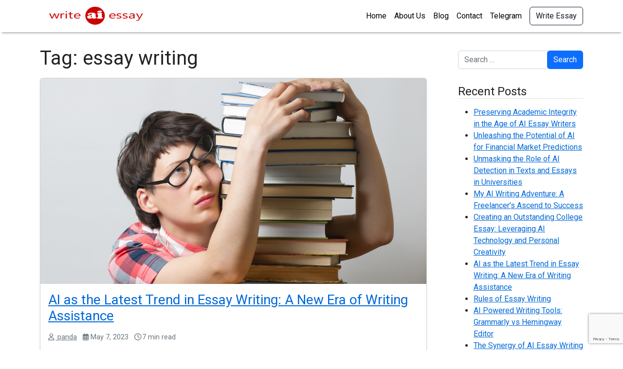

--- FILE ---
content_type: text/html; charset=UTF-8
request_url: https://writessayai.com/tag/essay-writing/
body_size: 10010
content:

<!DOCTYPE html>
<html class="no-js" lang="en-US">
<head>
	<meta charset="UTF-8">
	<!-- Force IE to use the latest rendering engine available -->
	<meta http-equiv="X-UA-Compatible" content="IE=edge">
	<meta name="viewport" content="width=device-width, initial-scale=1">
	<link rel="profile" href="http://gmpg.org/xfn/11">
	<meta name='robots' content='index, follow, max-image-preview:large, max-snippet:-1, max-video-preview:-1' />
<link rel="preconnect" href="https://fonts.gstatic.com/" crossorigin>
	<!-- This site is optimized with the Yoast SEO plugin v21.1 - https://yoast.com/wordpress/plugins/seo/ -->
	<title>essay writing Archives - AI-Powered Essay Writing Help | WriteEssayAI | Expert Online Assistance</title>
	<link rel="canonical" href="https://writessayai.com/tag/essay-writing/" />
	<meta property="og:locale" content="en_US" />
	<meta property="og:type" content="article" />
	<meta property="og:title" content="essay writing Archives - AI-Powered Essay Writing Help | WriteEssayAI | Expert Online Assistance" />
	<meta property="og:url" content="https://writessayai.com/tag/essay-writing/" />
	<meta property="og:site_name" content="AI-Powered Essay Writing Help | WriteEssayAI | Expert Online Assistance" />
	<meta name="twitter:card" content="summary_large_image" />
	<script type="application/ld+json" class="yoast-schema-graph">{"@context":"https://schema.org","@graph":[{"@type":"CollectionPage","@id":"https://writessayai.com/tag/essay-writing/","url":"https://writessayai.com/tag/essay-writing/","name":"essay writing Archives - AI-Powered Essay Writing Help | WriteEssayAI | Expert Online Assistance","isPartOf":{"@id":"https://writessayai.com/#website"},"primaryImageOfPage":{"@id":"https://writessayai.com/tag/essay-writing/#primaryimage"},"image":{"@id":"https://writessayai.com/tag/essay-writing/#primaryimage"},"thumbnailUrl":"https://writessayai.com/wp-content/uploads/2023/05/write-essay.png","breadcrumb":{"@id":"https://writessayai.com/tag/essay-writing/#breadcrumb"},"inLanguage":"en-US"},{"@type":"ImageObject","inLanguage":"en-US","@id":"https://writessayai.com/tag/essay-writing/#primaryimage","url":"https://writessayai.com/wp-content/uploads/2023/05/write-essay.png","contentUrl":"https://writessayai.com/wp-content/uploads/2023/05/write-essay.png","width":900,"height":571,"caption":"Write Essay AI Tool"},{"@type":"BreadcrumbList","@id":"https://writessayai.com/tag/essay-writing/#breadcrumb","itemListElement":[{"@type":"ListItem","position":1,"name":"Home","item":"https://writessayai.com/"},{"@type":"ListItem","position":2,"name":"essay writing"}]},{"@type":"WebSite","@id":"https://writessayai.com/#website","url":"https://writessayai.com/","name":"AI-Powered Essay Writing Help | WriteEssayAI | Expert Online Assistance","description":"","publisher":{"@id":"https://writessayai.com/#organization"},"potentialAction":[{"@type":"SearchAction","target":{"@type":"EntryPoint","urlTemplate":"https://writessayai.com/?s={search_term_string}"},"query-input":"required name=search_term_string"}],"inLanguage":"en-US"},{"@type":"Organization","@id":"https://writessayai.com/#organization","name":"AI-Powered Essay Writing Help | WriteEssayAI | Expert Online Assistance","url":"https://writessayai.com/","logo":{"@type":"ImageObject","inLanguage":"en-US","@id":"https://writessayai.com/#/schema/logo/image/","url":"https://writessayai.com/wp-content/uploads/2023/05/logo2.png","contentUrl":"https://writessayai.com/wp-content/uploads/2023/05/logo2.png","width":300,"height":53,"caption":"AI-Powered Essay Writing Help | WriteEssayAI | Expert Online Assistance"},"image":{"@id":"https://writessayai.com/#/schema/logo/image/"}}]}</script>
	<!-- / Yoast SEO plugin. -->


<link rel='dns-prefetch' href='//www.google.com' />
<link rel='dns-prefetch' href='//www.googletagmanager.com' />
<link rel='dns-prefetch' href='//fonts.googleapis.com' />
<link rel="alternate" type="application/rss+xml" title="AI-Powered Essay Writing Help | WriteEssayAI | Expert Online Assistance &raquo; Feed" href="https://writessayai.com/feed/" />
<link rel="alternate" type="application/rss+xml" title="AI-Powered Essay Writing Help | WriteEssayAI | Expert Online Assistance &raquo; Comments Feed" href="https://writessayai.com/comments/feed/" />
<link rel="alternate" type="application/rss+xml" title="AI-Powered Essay Writing Help | WriteEssayAI | Expert Online Assistance &raquo; essay writing Tag Feed" href="https://writessayai.com/tag/essay-writing/feed/" />
<script type="text/javascript">
window._wpemojiSettings = {"baseUrl":"https:\/\/s.w.org\/images\/core\/emoji\/14.0.0\/72x72\/","ext":".png","svgUrl":"https:\/\/s.w.org\/images\/core\/emoji\/14.0.0\/svg\/","svgExt":".svg","source":{"concatemoji":"https:\/\/writessayai.com\/wp-includes\/js\/wp-emoji-release.min.js?ver=6.3.7"}};
/*! This file is auto-generated */
!function(i,n){var o,s,e;function c(e){try{var t={supportTests:e,timestamp:(new Date).valueOf()};sessionStorage.setItem(o,JSON.stringify(t))}catch(e){}}function p(e,t,n){e.clearRect(0,0,e.canvas.width,e.canvas.height),e.fillText(t,0,0);var t=new Uint32Array(e.getImageData(0,0,e.canvas.width,e.canvas.height).data),r=(e.clearRect(0,0,e.canvas.width,e.canvas.height),e.fillText(n,0,0),new Uint32Array(e.getImageData(0,0,e.canvas.width,e.canvas.height).data));return t.every(function(e,t){return e===r[t]})}function u(e,t,n){switch(t){case"flag":return n(e,"\ud83c\udff3\ufe0f\u200d\u26a7\ufe0f","\ud83c\udff3\ufe0f\u200b\u26a7\ufe0f")?!1:!n(e,"\ud83c\uddfa\ud83c\uddf3","\ud83c\uddfa\u200b\ud83c\uddf3")&&!n(e,"\ud83c\udff4\udb40\udc67\udb40\udc62\udb40\udc65\udb40\udc6e\udb40\udc67\udb40\udc7f","\ud83c\udff4\u200b\udb40\udc67\u200b\udb40\udc62\u200b\udb40\udc65\u200b\udb40\udc6e\u200b\udb40\udc67\u200b\udb40\udc7f");case"emoji":return!n(e,"\ud83e\udef1\ud83c\udffb\u200d\ud83e\udef2\ud83c\udfff","\ud83e\udef1\ud83c\udffb\u200b\ud83e\udef2\ud83c\udfff")}return!1}function f(e,t,n){var r="undefined"!=typeof WorkerGlobalScope&&self instanceof WorkerGlobalScope?new OffscreenCanvas(300,150):i.createElement("canvas"),a=r.getContext("2d",{willReadFrequently:!0}),o=(a.textBaseline="top",a.font="600 32px Arial",{});return e.forEach(function(e){o[e]=t(a,e,n)}),o}function t(e){var t=i.createElement("script");t.src=e,t.defer=!0,i.head.appendChild(t)}"undefined"!=typeof Promise&&(o="wpEmojiSettingsSupports",s=["flag","emoji"],n.supports={everything:!0,everythingExceptFlag:!0},e=new Promise(function(e){i.addEventListener("DOMContentLoaded",e,{once:!0})}),new Promise(function(t){var n=function(){try{var e=JSON.parse(sessionStorage.getItem(o));if("object"==typeof e&&"number"==typeof e.timestamp&&(new Date).valueOf()<e.timestamp+604800&&"object"==typeof e.supportTests)return e.supportTests}catch(e){}return null}();if(!n){if("undefined"!=typeof Worker&&"undefined"!=typeof OffscreenCanvas&&"undefined"!=typeof URL&&URL.createObjectURL&&"undefined"!=typeof Blob)try{var e="postMessage("+f.toString()+"("+[JSON.stringify(s),u.toString(),p.toString()].join(",")+"));",r=new Blob([e],{type:"text/javascript"}),a=new Worker(URL.createObjectURL(r),{name:"wpTestEmojiSupports"});return void(a.onmessage=function(e){c(n=e.data),a.terminate(),t(n)})}catch(e){}c(n=f(s,u,p))}t(n)}).then(function(e){for(var t in e)n.supports[t]=e[t],n.supports.everything=n.supports.everything&&n.supports[t],"flag"!==t&&(n.supports.everythingExceptFlag=n.supports.everythingExceptFlag&&n.supports[t]);n.supports.everythingExceptFlag=n.supports.everythingExceptFlag&&!n.supports.flag,n.DOMReady=!1,n.readyCallback=function(){n.DOMReady=!0}}).then(function(){return e}).then(function(){var e;n.supports.everything||(n.readyCallback(),(e=n.source||{}).concatemoji?t(e.concatemoji):e.wpemoji&&e.twemoji&&(t(e.twemoji),t(e.wpemoji)))}))}((window,document),window._wpemojiSettings);
</script>
<style type="text/css">
img.wp-smiley,
img.emoji {
	display: inline !important;
	border: none !important;
	box-shadow: none !important;
	height: 1em !important;
	width: 1em !important;
	margin: 0 0.07em !important;
	vertical-align: -0.1em !important;
	background: none !important;
	padding: 0 !important;
}
</style>
	<link rel='stylesheet' id='wp-block-library-css' href='https://writessayai.com/wp-includes/css/dist/block-library/style.min.css?ver=6.3.7' type='text/css' media='all' />
<link rel='stylesheet' id='helpie-faq-bundle-styles-css' href='https://writessayai.com/wp-content/plugins/helpie-faq/assets/bundles/main.app.css?ver=1.9.19' type='text/css' media='all' />
<style id='classic-theme-styles-inline-css' type='text/css'>
/*! This file is auto-generated */
.wp-block-button__link{color:#fff;background-color:#32373c;border-radius:9999px;box-shadow:none;text-decoration:none;padding:calc(.667em + 2px) calc(1.333em + 2px);font-size:1.125em}.wp-block-file__button{background:#32373c;color:#fff;text-decoration:none}
</style>
<style id='global-styles-inline-css' type='text/css'>
body{--wp--preset--color--black: #000000;--wp--preset--color--cyan-bluish-gray: #abb8c3;--wp--preset--color--white: #ffffff;--wp--preset--color--pale-pink: #f78da7;--wp--preset--color--vivid-red: #cf2e2e;--wp--preset--color--luminous-vivid-orange: #ff6900;--wp--preset--color--luminous-vivid-amber: #fcb900;--wp--preset--color--light-green-cyan: #7bdcb5;--wp--preset--color--vivid-green-cyan: #00d084;--wp--preset--color--pale-cyan-blue: #8ed1fc;--wp--preset--color--vivid-cyan-blue: #0693e3;--wp--preset--color--vivid-purple: #9b51e0;--wp--preset--color--primary: #0d6efd;--wp--preset--color--secondary: #6c757d;--wp--preset--color--success: #198754;--wp--preset--color--danger: #dc3545;--wp--preset--color--warning: #ffc107;--wp--preset--color--info: #0dcaf0;--wp--preset--color--light: #f8f9fa;--wp--preset--color--dark: #151b26;--wp--preset--gradient--vivid-cyan-blue-to-vivid-purple: linear-gradient(135deg,rgba(6,147,227,1) 0%,rgb(155,81,224) 100%);--wp--preset--gradient--light-green-cyan-to-vivid-green-cyan: linear-gradient(135deg,rgb(122,220,180) 0%,rgb(0,208,130) 100%);--wp--preset--gradient--luminous-vivid-amber-to-luminous-vivid-orange: linear-gradient(135deg,rgba(252,185,0,1) 0%,rgba(255,105,0,1) 100%);--wp--preset--gradient--luminous-vivid-orange-to-vivid-red: linear-gradient(135deg,rgba(255,105,0,1) 0%,rgb(207,46,46) 100%);--wp--preset--gradient--very-light-gray-to-cyan-bluish-gray: linear-gradient(135deg,rgb(238,238,238) 0%,rgb(169,184,195) 100%);--wp--preset--gradient--cool-to-warm-spectrum: linear-gradient(135deg,rgb(74,234,220) 0%,rgb(151,120,209) 20%,rgb(207,42,186) 40%,rgb(238,44,130) 60%,rgb(251,105,98) 80%,rgb(254,248,76) 100%);--wp--preset--gradient--blush-light-purple: linear-gradient(135deg,rgb(255,206,236) 0%,rgb(152,150,240) 100%);--wp--preset--gradient--blush-bordeaux: linear-gradient(135deg,rgb(254,205,165) 0%,rgb(254,45,45) 50%,rgb(107,0,62) 100%);--wp--preset--gradient--luminous-dusk: linear-gradient(135deg,rgb(255,203,112) 0%,rgb(199,81,192) 50%,rgb(65,88,208) 100%);--wp--preset--gradient--pale-ocean: linear-gradient(135deg,rgb(255,245,203) 0%,rgb(182,227,212) 50%,rgb(51,167,181) 100%);--wp--preset--gradient--electric-grass: linear-gradient(135deg,rgb(202,248,128) 0%,rgb(113,206,126) 100%);--wp--preset--gradient--midnight: linear-gradient(135deg,rgb(2,3,129) 0%,rgb(40,116,252) 100%);--wp--preset--font-size--small: 13px;--wp--preset--font-size--medium: 20px;--wp--preset--font-size--large: 36px;--wp--preset--font-size--x-large: 42px;--wp--preset--spacing--20: 0.44rem;--wp--preset--spacing--30: 0.67rem;--wp--preset--spacing--40: 1rem;--wp--preset--spacing--50: 1.5rem;--wp--preset--spacing--60: 2.25rem;--wp--preset--spacing--70: 3.38rem;--wp--preset--spacing--80: 5.06rem;--wp--preset--shadow--natural: 6px 6px 9px rgba(0, 0, 0, 0.2);--wp--preset--shadow--deep: 12px 12px 50px rgba(0, 0, 0, 0.4);--wp--preset--shadow--sharp: 6px 6px 0px rgba(0, 0, 0, 0.2);--wp--preset--shadow--outlined: 6px 6px 0px -3px rgba(255, 255, 255, 1), 6px 6px rgba(0, 0, 0, 1);--wp--preset--shadow--crisp: 6px 6px 0px rgba(0, 0, 0, 1);}:where(.is-layout-flex){gap: 0.5em;}:where(.is-layout-grid){gap: 0.5em;}body .is-layout-flow > .alignleft{float: left;margin-inline-start: 0;margin-inline-end: 2em;}body .is-layout-flow > .alignright{float: right;margin-inline-start: 2em;margin-inline-end: 0;}body .is-layout-flow > .aligncenter{margin-left: auto !important;margin-right: auto !important;}body .is-layout-constrained > .alignleft{float: left;margin-inline-start: 0;margin-inline-end: 2em;}body .is-layout-constrained > .alignright{float: right;margin-inline-start: 2em;margin-inline-end: 0;}body .is-layout-constrained > .aligncenter{margin-left: auto !important;margin-right: auto !important;}body .is-layout-constrained > :where(:not(.alignleft):not(.alignright):not(.alignfull)){max-width: var(--wp--style--global--content-size);margin-left: auto !important;margin-right: auto !important;}body .is-layout-constrained > .alignwide{max-width: var(--wp--style--global--wide-size);}body .is-layout-flex{display: flex;}body .is-layout-flex{flex-wrap: wrap;align-items: center;}body .is-layout-flex > *{margin: 0;}body .is-layout-grid{display: grid;}body .is-layout-grid > *{margin: 0;}:where(.wp-block-columns.is-layout-flex){gap: 2em;}:where(.wp-block-columns.is-layout-grid){gap: 2em;}:where(.wp-block-post-template.is-layout-flex){gap: 1.25em;}:where(.wp-block-post-template.is-layout-grid){gap: 1.25em;}.has-black-color{color: var(--wp--preset--color--black) !important;}.has-cyan-bluish-gray-color{color: var(--wp--preset--color--cyan-bluish-gray) !important;}.has-white-color{color: var(--wp--preset--color--white) !important;}.has-pale-pink-color{color: var(--wp--preset--color--pale-pink) !important;}.has-vivid-red-color{color: var(--wp--preset--color--vivid-red) !important;}.has-luminous-vivid-orange-color{color: var(--wp--preset--color--luminous-vivid-orange) !important;}.has-luminous-vivid-amber-color{color: var(--wp--preset--color--luminous-vivid-amber) !important;}.has-light-green-cyan-color{color: var(--wp--preset--color--light-green-cyan) !important;}.has-vivid-green-cyan-color{color: var(--wp--preset--color--vivid-green-cyan) !important;}.has-pale-cyan-blue-color{color: var(--wp--preset--color--pale-cyan-blue) !important;}.has-vivid-cyan-blue-color{color: var(--wp--preset--color--vivid-cyan-blue) !important;}.has-vivid-purple-color{color: var(--wp--preset--color--vivid-purple) !important;}.has-black-background-color{background-color: var(--wp--preset--color--black) !important;}.has-cyan-bluish-gray-background-color{background-color: var(--wp--preset--color--cyan-bluish-gray) !important;}.has-white-background-color{background-color: var(--wp--preset--color--white) !important;}.has-pale-pink-background-color{background-color: var(--wp--preset--color--pale-pink) !important;}.has-vivid-red-background-color{background-color: var(--wp--preset--color--vivid-red) !important;}.has-luminous-vivid-orange-background-color{background-color: var(--wp--preset--color--luminous-vivid-orange) !important;}.has-luminous-vivid-amber-background-color{background-color: var(--wp--preset--color--luminous-vivid-amber) !important;}.has-light-green-cyan-background-color{background-color: var(--wp--preset--color--light-green-cyan) !important;}.has-vivid-green-cyan-background-color{background-color: var(--wp--preset--color--vivid-green-cyan) !important;}.has-pale-cyan-blue-background-color{background-color: var(--wp--preset--color--pale-cyan-blue) !important;}.has-vivid-cyan-blue-background-color{background-color: var(--wp--preset--color--vivid-cyan-blue) !important;}.has-vivid-purple-background-color{background-color: var(--wp--preset--color--vivid-purple) !important;}.has-black-border-color{border-color: var(--wp--preset--color--black) !important;}.has-cyan-bluish-gray-border-color{border-color: var(--wp--preset--color--cyan-bluish-gray) !important;}.has-white-border-color{border-color: var(--wp--preset--color--white) !important;}.has-pale-pink-border-color{border-color: var(--wp--preset--color--pale-pink) !important;}.has-vivid-red-border-color{border-color: var(--wp--preset--color--vivid-red) !important;}.has-luminous-vivid-orange-border-color{border-color: var(--wp--preset--color--luminous-vivid-orange) !important;}.has-luminous-vivid-amber-border-color{border-color: var(--wp--preset--color--luminous-vivid-amber) !important;}.has-light-green-cyan-border-color{border-color: var(--wp--preset--color--light-green-cyan) !important;}.has-vivid-green-cyan-border-color{border-color: var(--wp--preset--color--vivid-green-cyan) !important;}.has-pale-cyan-blue-border-color{border-color: var(--wp--preset--color--pale-cyan-blue) !important;}.has-vivid-cyan-blue-border-color{border-color: var(--wp--preset--color--vivid-cyan-blue) !important;}.has-vivid-purple-border-color{border-color: var(--wp--preset--color--vivid-purple) !important;}.has-vivid-cyan-blue-to-vivid-purple-gradient-background{background: var(--wp--preset--gradient--vivid-cyan-blue-to-vivid-purple) !important;}.has-light-green-cyan-to-vivid-green-cyan-gradient-background{background: var(--wp--preset--gradient--light-green-cyan-to-vivid-green-cyan) !important;}.has-luminous-vivid-amber-to-luminous-vivid-orange-gradient-background{background: var(--wp--preset--gradient--luminous-vivid-amber-to-luminous-vivid-orange) !important;}.has-luminous-vivid-orange-to-vivid-red-gradient-background{background: var(--wp--preset--gradient--luminous-vivid-orange-to-vivid-red) !important;}.has-very-light-gray-to-cyan-bluish-gray-gradient-background{background: var(--wp--preset--gradient--very-light-gray-to-cyan-bluish-gray) !important;}.has-cool-to-warm-spectrum-gradient-background{background: var(--wp--preset--gradient--cool-to-warm-spectrum) !important;}.has-blush-light-purple-gradient-background{background: var(--wp--preset--gradient--blush-light-purple) !important;}.has-blush-bordeaux-gradient-background{background: var(--wp--preset--gradient--blush-bordeaux) !important;}.has-luminous-dusk-gradient-background{background: var(--wp--preset--gradient--luminous-dusk) !important;}.has-pale-ocean-gradient-background{background: var(--wp--preset--gradient--pale-ocean) !important;}.has-electric-grass-gradient-background{background: var(--wp--preset--gradient--electric-grass) !important;}.has-midnight-gradient-background{background: var(--wp--preset--gradient--midnight) !important;}.has-small-font-size{font-size: var(--wp--preset--font-size--small) !important;}.has-medium-font-size{font-size: var(--wp--preset--font-size--medium) !important;}.has-large-font-size{font-size: var(--wp--preset--font-size--large) !important;}.has-x-large-font-size{font-size: var(--wp--preset--font-size--x-large) !important;}
.wp-block-navigation a:where(:not(.wp-element-button)){color: inherit;}
:where(.wp-block-post-template.is-layout-flex){gap: 1.25em;}:where(.wp-block-post-template.is-layout-grid){gap: 1.25em;}
:where(.wp-block-columns.is-layout-flex){gap: 2em;}:where(.wp-block-columns.is-layout-grid){gap: 2em;}
.wp-block-pullquote{font-size: 1.5em;line-height: 1.6;}
</style>
<link rel='stylesheet' id='aces-style-css' href='https://writessayai.com/wp-content/plugins/aces/css/aces-style.css?ver=3.0.1' type='text/css' media='all' />
<link rel='stylesheet' id='aces-media-css' href='https://writessayai.com/wp-content/plugins/aces/css/aces-media.css?ver=3.0.1' type='text/css' media='all' />
<link rel='stylesheet' id='contact-form-7-css' href='https://writessayai.com/wp-content/plugins/contact-form-7/includes/css/styles.css?ver=5.8' type='text/css' media='all' />
<link rel='stylesheet' id='conversions-ext-styles-css' href='https://writessayai.com/wp-content/plugins/conversions-extensions/build/plugin.min.css?ver=1.9.5.4' type='text/css' media='all' />
<link rel='stylesheet' id='ai-writer-css' href='https://writessayai.com/wp-content/plugins/essay-ai-writer/assets/css/aiw.css?ver=1.0.0' type='text/css' media='all' />
<link rel='stylesheet' id='advanced-google-recaptcha-style-css' href='https://writessayai.com/wp-content/plugins/advanced-google-recaptcha/assets/css/captcha.min.css?ver=1.0.15' type='text/css' media='all' />
<link rel='stylesheet' id='parent-style-css' href='https://writessayai.com/wp-content/themes/conversions/style.css?ver=6.3.7' type='text/css' media='all' />
<link rel='stylesheet' id='child-style-css' href='https://writessayai.com/wp-content/themes/conversions-child/style.css?ver=1.2' type='text/css' media='all' />
<link rel='stylesheet' id='slider-slick-css' href='https://writessayai.com/wp-content/themes/conversions-child/addons/slick/slick.css?ver=6.3.7' type='text/css' media='all' />
<link rel='stylesheet' id='slider-theme-slick-css' href='https://writessayai.com/wp-content/themes/conversions-child/addons/slick/slick-theme.css?ver=6.3.7' type='text/css' media='all' />
<link rel='stylesheet' id='conversions-gfont-css' href='https://fonts.googleapis.com/css?family=Roboto%3A400%2C400italic%2C700%2C700italic&#038;display=swap&#038;ver=1.2' type='text/css' media='all' />
<link rel='stylesheet' id='font-awesome-css' href='https://writessayai.com/wp-content/themes/conversions/build/font-awesome.min.css?ver=1.2' type='text/css' media='all' />
<link rel='stylesheet' id='conversions-styles-css' href='https://writessayai.com/wp-content/themes/conversions/build/theme.min.css?ver=1.2' type='text/css' media='all' />
<script type='text/javascript' src='https://writessayai.com/wp-includes/js/jquery/jquery.min.js?ver=3.7.0' id='jquery-core-js'></script>
<script type='text/javascript' src='https://writessayai.com/wp-includes/js/jquery/jquery-migrate.min.js?ver=3.4.1' id='jquery-migrate-js'></script>
<script type='text/javascript' id='advanced-google-recaptcha-custom-js-extra'>
/* <![CDATA[ */
var agrRecaptcha = {"site_key":"6LdRDwUmAAAAALjnvRklBPA2ImO3DiR-fghby5Vv"};
/* ]]> */
</script>
<script type='text/javascript' src='https://writessayai.com/wp-content/plugins/advanced-google-recaptcha/assets/js/captcha.min.js?ver=1.0.15' id='advanced-google-recaptcha-custom-js'></script>
<script type='text/javascript' src='https://www.google.com/recaptcha/api.js?onload=agrV3&#038;render=6LdRDwUmAAAAALjnvRklBPA2ImO3DiR-fghby5Vv&#038;ver=1.0.15' id='advanced-google-recaptcha-api-js'></script>
<script type='text/javascript' src='https://writessayai.com/wp-content/themes/conversions-child/addons/slick/slick.min.js?ver=6.3.7' id='slider-slick-js'></script>

<!-- Google tag (gtag.js) snippet added by Site Kit -->
<!-- Google Analytics snippet added by Site Kit -->
<script type='text/javascript' src='https://www.googletagmanager.com/gtag/js?id=GT-MBLW365' id='google_gtagjs-js' async></script>
<script id="google_gtagjs-js-after" type="text/javascript">
window.dataLayer = window.dataLayer || [];function gtag(){dataLayer.push(arguments);}
gtag("set","linker",{"domains":["writessayai.com"]});
gtag("js", new Date());
gtag("set", "developer_id.dZTNiMT", true);
gtag("config", "GT-MBLW365");
</script>
<link rel="https://api.w.org/" href="https://writessayai.com/wp-json/" /><link rel="alternate" type="application/json" href="https://writessayai.com/wp-json/wp/v2/tags/15" /><link rel="EditURI" type="application/rsd+xml" title="RSD" href="https://writessayai.com/xmlrpc.php?rsd" />
<meta name="generator" content="WordPress 6.3.7" />
<meta name="generator" content="Site Kit by Google 1.170.0" />		<script>document.documentElement.className = document.documentElement.className.replace( 'no-js', 'js' );</script>
		<style type="text/css">.helpie-faq.accordions mark{background-color:#ff0!important}.helpie-faq.accordions mark{color:#000!important}.helpie-faq.accordions.custom-styles .accordion .accordion__item .accordion__header{padding-top:15px;padding-right:15px;padding-bottom:15px;padding-left:15px;}.helpie-faq.accordions.custom-styles .accordion .accordion__item .accordion__body{padding-top:15px;padding-right:15px;padding-bottom:0px;padding-left:15px;}.helpie-faq.accordions.custom-styles .accordion .accordion__item{border-top-width:0px;border-right-width:0px;border-bottom-width:1px;border-left-width:0px;border-color:#44596B;border-style:solid;}.helpie-faq.custom-styles .accordion .accordion__item{margin-top:0px;margin-right:0px;margin-bottom:0px;margin-left:0px;}.helpie-faq.custom-styles .accordion__item .accordion__header .accordion__toggle .accordion__toggle-icons{color:#44596B!important}.helpie-faq.custom-styles .accordion__header:after,.helpie-faq.custom-styles .accordion__header:before{background-color:#44596B!important}</style><link rel="icon" href="https://writessayai.com/wp-content/uploads/2023/05/cropped-favicon-1-32x32.png" sizes="32x32" />
<link rel="icon" href="https://writessayai.com/wp-content/uploads/2023/05/cropped-favicon-1-192x192.png" sizes="192x192" />
<link rel="apple-touch-icon" href="https://writessayai.com/wp-content/uploads/2023/05/cropped-favicon-1-180x180.png" />
<meta name="msapplication-TileImage" content="https://writessayai.com/wp-content/uploads/2023/05/cropped-favicon-1-270x270.png" />

			<style>
				.page-template-homepage section.c-hero h1{color:#020202;}.page-template-homepage section.c-hero .c-hero__description{color:#020202;}.page-template-homepage section.c-clients{background-color:#f3f3f3;}section.c-clients img.client{max-width:6.2rem;}.page-template-homepage section.c-news{background-color:#f3f3f3;}.page-template-homepage section.c-pricing{background-color:#f3f3f3;}.c-social-icons ul li.list-inline-item i{font-size:1.5rem;}.c-hero.c-hero__full, .c-hero.c-hero__split .c-hero__split-img{min-height:72vh;}.navbar-below .navbar-below-menu .nav-link{padding-top:.5rem;}.navbar-below .navbar-below-menu .nav-link{padding-bottom:.5rem;}.navbar-below .navbar-below-branding{padding-top:.5rem;}.navbar-below .navbar-below-branding{padding-bottom:.5rem;}.c-img-features__block a.card:hover{border-color:#00698c;}.page-template-homepage .c-text .c-text__items{text-align:center;}.c-hero__split-img {
							-webkit-mask-image: url(https://writessayai.com/wp-content/plugins/conversions-extensions/homepage/images/grunge-1.svg);
							mask-image: url(https://writessayai.com/wp-content/plugins/conversions-extensions/homepage/images/grunge-1.svg);
							-webkit-mask-repeat: no-repeat;
							mask-repeat: no-repeat;
							-webkit-mask-size: cover;
							mask-size: cover;
						}@media (max-width: 991.98px) {
						section.c-news #c-news__2 {
							display: none;
						}
					}			</style>
			
			<style>
				.navbar-brand img{max-height:2.5rem;}.navbar{padding-top:.5rem;}.navbar{padding-bottom:.5rem;}footer.site-footer{background-color:#3c3d45;}footer.site-footer .h1, footer.site-footer .h2, footer.site-footer .h3, footer.site-footer .h4, footer.site-footer .h5, footer.site-footer .h6, footer.site-footer h1, footer.site-footer h2, footer.site-footer h3, footer.site-footer h4, footer.site-footer h5, footer.site-footer h6, footer.site-footer p, footer.site-footer table, footer.site-footer li, footer.site-footer dl, footer.site-footer caption, footer.site-footer .site-info .copyright, footer.site-footer label, .wp-block-calendar th, .wp-block-calendar td{color:#ffffff;}footer.site-footer a:not(.btn), footer.site-footer .site-info .copyright a, footer.site-footer .social-media-icons ul li.list-inline-item i{color:#ffffff;}footer.site-footer a:hover:not(.btn), footer.site-footer .site-info .copyright a:hover, footer.site-footer .social-media-icons ul li.list-inline-item i:hover{color:#ededed;}a{color:#0068d7;}a:hover{color:#00698c;}.conversions-hero-cover .conversions-hero-cover__inner h1{color:#ffffff;}section.c-cta h2{color:#ffffff;}section.c-cta p.subtitle{color:#ffffff;}.conversions-hero-cover{min-height:60vh;}.h1, .h2, .h3, .h4, .h5, .h6, h1, h2, h3, h4, h5, h6{font-family:Roboto;}body, input, select, textarea{font-family:Roboto;}.content-wrapper {
							margin-top: 4rem;
						}html {
							scroll-padding-top: 4rem;
						}@media (max-width: 767.98px) {
							#wrapper-footer.wrapper {
								padding-bottom: 5rem;
							}
						}.blog:not(.paged) .card.c-sticky-highlight {
						border-color: #0d6efd;
					}			</style>
			</head>

<body class="archive tag-essay-writing tag-15 wp-custom-logo wp-embed-responsive hfeed">


<div class="site" id="page">

	<!-- The Navbar -->
	
	<div id="wrapper-navbar" class="fixed-top is-white-color drop-shadow-is-true" role="banner">

		<a class="skip-link" href="#content">Skip to content</a>
		<nav class="navbar navbar-expand-lg navbar-right navbar-light bg-white"><div class="container-fluid"><a href="https://writessayai.com/" class="navbar-brand custom-logo-link" rel="home"><img width="300" height="53" src="https://writessayai.com/wp-content/uploads/2023/05/logo2.png" class="custom-logo" alt="AI-Powered Essay Writing Help | WriteEssayAI | Expert Online Assistance" decoding="async" /></a><button class="navbar-toggler hamburger hamburger--spring" type="button" data-bs-toggle="collapse" data-bs-target="#navbarNavDropdown" aria-controls="navbarNavDropdown" aria-expanded="false" aria-label="Toggle navigation"><span class="hamburger-box"><span class="hamburger-inner"></span></span></button><div id="navbarNavDropdown" class="collapse navbar-collapse"><ul id="main-menu" class="navbar-nav navbar-nav-scroll"><li  id="menu-item-42" class="menu-item menu-item-type-post_type menu-item-object-page menu-item-home menu-item-42 nav-item"><a  title="Home" href="https://writessayai.com/" class="nav-link">Home</a></li><li  id="menu-item-125" class="menu-item menu-item-type-post_type menu-item-object-page menu-item-125 nav-item"><a  title="About Us" href="https://writessayai.com/about/" class="nav-link">About Us</a></li><li  id="menu-item-43" class="menu-item menu-item-type-post_type menu-item-object-page current_page_parent menu-item-43 nav-item"><a  title="Blog" href="https://writessayai.com/blog/" class="nav-link">Blog</a></li><li  id="menu-item-76" class="menu-item menu-item-type-post_type menu-item-object-page menu-item-76 nav-item"><a  title="Contact" href="https://writessayai.com/contact/" class="nav-link">Contact</a></li><li  id="menu-item-284" class="menu-item menu-item-type-custom menu-item-object-custom menu-item-284 nav-item"><a  title="Telegram" href="https://t.me/writeessayai" class="nav-link">Telegram</a></li><li id="c-nav__btn-0" class="nav-callout-button menu-item nav-item"><a title="Write Essay" href="https://writessayai.com/essaywriter/" class="btn btn-outline-dark">Write Essay</a></li></ul></div></div></nav>
	</div><!-- #wrapper-navbar end -->

	
<div class="wrapper content-wrapper" id="archive-wrapper">

	<div class="container-fluid" id="content">

		<div class="row">

			<!-- Do the left sidebar check -->
			<div class="col-lg-9 pe-lg-5 content-area" id="primary">
			<main class="site-main" id="main">

				
				
					<header class="page-header">
						<h1 class="page-title">Tag: <span>essay writing</span></h1>					</header><!-- .page-header -->

					
<article class="card shadow-sm post-277 post type-post status-publish format-standard has-post-thumbnail hentry category-uncategorized tag-essay-writing tag-write-essay tag-write-essay-ai" id="post-277">

	<!-- Post image -->
			<a class="c-news__img-link" href="https://writessayai.com/write-essay-ai/" title="AI as the Latest Trend in Essay Writing: A New Era of Writing Assistance">
			<img class="card-img-top" loading="lazy" src="https://writessayai.com/wp-content/uploads/2023/05/write-essay-900x480.png" alt="Write Essay AI Tool" srcset="https://writessayai.com/wp-content/uploads/2023/05/write-essay-550x320.png 550w, https://writessayai.com/wp-content/uploads/2023/05/write-essay-900x480.png 1200w">		</a>
	
	<div class="card-body pb-1">

		<header class="entry-header">

			<h2 class="h3 entry-title"><a href="https://writessayai.com/write-essay-ai/" rel="bookmark">AI as the Latest Trend in Essay Writing: A New Era of Writing Assistance</a></h2>
			
				<div class="entry-meta">
					<ul class="byline list-inline">
						<li class="list-inline-item cpb"><span class="author vcard c-posted-by"><a class="url fn n" href="https://writessayai.com/author/panda/"> panda</a></span></li>
						<li class="list-inline-item cpo"><span class="c-posted-on"><time class="entry-date published updated" datetime="2023-05-07T16:01:55+00:00">May 7, 2023</time></span></li>
						<li class="list-inline-item crt"><span class="c-reading-time">7 min read</span></li>
						<li class="list-inline-item csc"></li>
					</ul>
				</div>

			
		</header><!-- .entry-header -->

		<div class="entry-content">

			<p>The essay writing industry has witnessed several advancements over the years, and with the rise of artificial intelligence (AI), a new era of writing assistance is emerging. The latest trend in essay writing is adopting AI-powered tools that are revolutionizing how we approach academic and professional writing. From various &#8220;write my essay&#8221; AI technologies to [&#8230;]</p>
<p><a class="btn btn-secondary conversions-read-more-link" href="https://writessayai.com/write-essay-ai/">Read More&#8230;</a></p>

			
		</div><!-- .entry-content -->

	</div>

			<div class="card-footer text-muted small">
			<footer class="entry-footer">
				<span class="tags-links">Tagged <a href="https://writessayai.com/tag/essay-writing/" rel="tag">essay writing</a>, <a href="https://writessayai.com/tag/write-essay/" rel="tag">write essay</a>, <a href="https://writessayai.com/tag/write-essay-ai/" rel="tag">write essay ai</a></span>			</footer><!-- .entry-footer -->
		</div>
		
</article><!-- #post-## -->

<article class="card shadow-sm post-241 post type-post status-publish format-standard has-post-thumbnail hentry category-uncategorized tag-apa tag-chicago-style tag-essay-references tag-essay-writing tag-essay-writing-rules tag-mla tag-turabian-style" id="post-241">

	<!-- Post image -->
			<a class="c-news__img-link" href="https://writessayai.com/rules-of-essay-writing/" title="Rules of Essay Writing">
			<img class="card-img-top" loading="lazy" src="https://writessayai.com/wp-content/uploads/2023/05/essay-writing-900x480.png" alt="Essay writing" srcset="https://writessayai.com/wp-content/uploads/2023/05/essay-writing-550x320.png 550w, https://writessayai.com/wp-content/uploads/2023/05/essay-writing-900x480.png 1200w">		</a>
	
	<div class="card-body pb-1">

		<header class="entry-header">

			<h2 class="h3 entry-title"><a href="https://writessayai.com/rules-of-essay-writing/" rel="bookmark">Rules of Essay Writing</a></h2>
			
				<div class="entry-meta">
					<ul class="byline list-inline">
						<li class="list-inline-item cpb"><span class="author vcard c-posted-by"><a class="url fn n" href="https://writessayai.com/author/panda/"> panda</a></span></li>
						<li class="list-inline-item cpo"><span class="c-posted-on"><time class="entry-date published updated" datetime="2023-05-05T13:37:55+00:00">May 5, 2023</time></span></li>
						<li class="list-inline-item crt"><span class="c-reading-time">10 min read</span></li>
						<li class="list-inline-item csc"></li>
					</ul>
				</div>

			
		</header><!-- .entry-header -->

		<div class="entry-content">

			<p>Writing a perfect essay requires attention to detail, a good understanding of the topic, and adherence to specific rules and guidelines. While essay requirements may vary depending on your university and instructor, here are some general guidelines to help you write a well-structured essay. Follow these Steps By following these rules and guidelines, you can [&#8230;]</p>
<p><a class="btn btn-secondary conversions-read-more-link" href="https://writessayai.com/rules-of-essay-writing/">Read More&#8230;</a></p>

			
		</div><!-- .entry-content -->

	</div>

			<div class="card-footer text-muted small">
			<footer class="entry-footer">
				<span class="tags-links">Tagged <a href="https://writessayai.com/tag/apa/" rel="tag">apa</a>, <a href="https://writessayai.com/tag/chicago-style/" rel="tag">Chicago style</a>, <a href="https://writessayai.com/tag/essay-references/" rel="tag">essay references</a>, <a href="https://writessayai.com/tag/essay-writing/" rel="tag">essay writing</a>, <a href="https://writessayai.com/tag/essay-writing-rules/" rel="tag">essay writing rules</a>, <a href="https://writessayai.com/tag/mla/" rel="tag">mla</a>, <a href="https://writessayai.com/tag/turabian-style/" rel="tag">Turabian Style</a></span>			</footer><!-- .entry-footer -->
		</div>
		
</article><!-- #post-## -->

				
			</main><!-- #main -->

			<!-- The pagination component -->
			
		<!-- Do the right sidebar check -->
		
</div><!-- #closing primary container from /partials/left-sidebar-check.php -->



	
	<div class="col-lg-3 widget-area ps-lg-3" id="sidebar-1" role="complementary">
	<aside id="search-5" class="widget widget_search">
<form method="get" id="searchform" action="https://writessayai.com/" role="search">
	<label class="visually-hidden" for="s">Search</label>
	<div class="input-group">
		<input class="field form-control" id="s" name="s" type="text"
			placeholder="Search &hellip;" value="">
		<span class="input-group-append">
			<input class="submit btn btn-primary" id="searchsubmit" name="submit" type="submit"
			value="Search">
	</span>
	</div>
</form>
</aside>
		<aside id="recent-posts-7" class="widget widget_recent_entries">
		<h3 class="widget-title">Recent Posts</h3>
		<ul>
											<li>
					<a href="https://writessayai.com/ai-essay-writers/">Preserving Academic Integrity in the Age of AI Essay Writers</a>
									</li>
											<li>
					<a href="https://writessayai.com/ai-for-financial-market-predictions/">Unleashing the Potential of AI for Financial Market Predictions</a>
									</li>
											<li>
					<a href="https://writessayai.com/ai-detection-in-essays-in-universities/">Unmasking the Role of AI Detection in Texts and Essays in Universities</a>
									</li>
											<li>
					<a href="https://writessayai.com/my-ai-writing-adventure/">My AI Writing Adventure: A Freelancer&#8217;s Ascend to Success</a>
									</li>
											<li>
					<a href="https://writessayai.com/college-essay-ai-technology/">Creating an Outstanding College Essay: Leveraging AI Technology and Personal Creativity</a>
									</li>
											<li>
					<a href="https://writessayai.com/write-essay-ai/">AI as the Latest Trend in Essay Writing: A New Era of Writing Assistance</a>
									</li>
											<li>
					<a href="https://writessayai.com/rules-of-essay-writing/">Rules of Essay Writing</a>
									</li>
											<li>
					<a href="https://writessayai.com/grammarly-vs-hemingway-editor/">AI Powered Writing Tools: Grammarly vs Hemingway Editor</a>
									</li>
											<li>
					<a href="https://writessayai.com/ai-essay-writing-and-human-editing/">The Synergy of AI Essay Writing and Human Editing: Crafting Outstanding Essays</a>
									</li>
											<li>
					<a href="https://writessayai.com/benefits-of-ai-powered-essay-writing/">The Benefits of AI-Powered Essay Writing: Enhancing Learning and Productivity</a>
									</li>
					</ul>

		</aside>
</div><!-- #sidebar-1 -->


	</div> <!-- .row -->

</div><!-- Container end -->

</div><!-- Wrapper end -->


	<section class="c-cta crystal-clear" role="complementary">
		<div class="container-fluid">
			<div class="row">
					<div class="col-12">

						<div class="w-md-80 w-lg-60 mx-auto">

							
		<div class="c-cta__items">
			<h2 class="h3">Write an Essay using Artificial Intelligence in 5 minutes</h2><a href="https://writessayai.com/essaywriter/" class="btn btn-light btn-lg">Write Essay Now!</a>		</div>

		
						</div>

					</div>
				</div>
		</div>
	</section>


<footer id="colophon" class="site-footer">

	

	<!-- Footer widget area -->

	<div class="wrapper" id="wrapper-footer-full">

		<div class="container-fluid" id="footer-full-content" tabindex="-1">

			<div class="row">

				<div class="footer-widget-area col-md"><div id="text-10" class="widget_text footer-widget"><h3 class="widget-title">Our Address</h3>			<div class="textwidget"><p>Burlington, ON, Canada</p>
<p>admin@writessayai.com</p>
<p>&#8211;<a href="https://writessayai.com/terms-and-conditions/">Terms and Conditions</a>&#8211;</p>
</div>
		</div><!-- .footer-widget --></div><div class="footer-widget-area col-md"><div id="text-11" class="widget_text footer-widget"><h3 class="widget-title">Office Hours</h3>			<div class="textwidget"><ul>
<li>Mon 9am-7pm</li>
<li>Tues 9am-5pm</li>
<li>Weds 9am-5pm</li>
<li>Thurs 9am-5pm</li>
<li>Fri 9am-4pm</li>
</ul>
</div>
		</div><!-- .footer-widget --></div><div class="footer-widget-area col-md">
		<div id="recent-posts-8" class="widget_recent_entries footer-widget">
		<h3 class="widget-title">Recent Posts</h3>
		<ul>
											<li>
					<a href="https://writessayai.com/ai-essay-writers/">Preserving Academic Integrity in the Age of AI Essay Writers</a>
									</li>
											<li>
					<a href="https://writessayai.com/ai-for-financial-market-predictions/">Unleashing the Potential of AI for Financial Market Predictions</a>
									</li>
											<li>
					<a href="https://writessayai.com/ai-detection-in-essays-in-universities/">Unmasking the Role of AI Detection in Texts and Essays in Universities</a>
									</li>
											<li>
					<a href="https://writessayai.com/my-ai-writing-adventure/">My AI Writing Adventure: A Freelancer&#8217;s Ascend to Success</a>
									</li>
											<li>
					<a href="https://writessayai.com/college-essay-ai-technology/">Creating an Outstanding College Essay: Leveraging AI Technology and Personal Creativity</a>
									</li>
											<li>
					<a href="https://writessayai.com/write-essay-ai/">AI as the Latest Trend in Essay Writing: A New Era of Writing Assistance</a>
									</li>
											<li>
					<a href="https://writessayai.com/rules-of-essay-writing/">Rules of Essay Writing</a>
									</li>
											<li>
					<a href="https://writessayai.com/grammarly-vs-hemingway-editor/">AI Powered Writing Tools: Grammarly vs Hemingway Editor</a>
									</li>
											<li>
					<a href="https://writessayai.com/ai-essay-writing-and-human-editing/">The Synergy of AI Essay Writing and Human Editing: Crafting Outstanding Essays</a>
									</li>
											<li>
					<a href="https://writessayai.com/benefits-of-ai-powered-essay-writing/">The Benefits of AI-Powered Essay Writing: Enhancing Learning and Productivity</a>
									</li>
					</ul>

		</div><!-- .footer-widget --></div><div class="footer-widget-area col-md"><div id="text-12" class="widget_text footer-widget"><h3 class="widget-title">Text Widget</h3>			<div class="textwidget"><p>Empower your creativity with AI &#8211; Effortless essay writing, limitless imagination</p>
</div>
		</div><!-- .footer-widget --></div>
			</div>

		</div>

	</div><!-- end #wrapper-footer-full -->

	
	<div id="wrapper-footer" class="wrapper">

		<div class="container-fluid">

			<div class="row">

				<div class="col-md-12">

					<div class="site-info row">

						<div class="copyright col-md">&copy;2026&nbsp;&bull;&nbsp;<a class="site-name" href="https://writessayai.com/" rel="home">writessayai.com</a>&nbsp;&bull;&nbsp;<a class="privacy-policy-link" href="https://writessayai.com/privacy-policy/" rel="privacy-policy">Privacy Policy</a>&nbsp;&bull;&nbsp;<span class="conversions-powered">Powered by&nbsp;<a href="https://conversionswp.com">Conversions Theme</a></span></div>
					</div><!-- .site-info -->

				</div><!--col end -->

			</div><!-- row end -->

		</div><!-- container end -->

	</div><!-- wrapper end -->

</footer><!-- #colophon -->


</div><!-- #page end -->

	<script type="text/javascript">
        jQuery(document).ready(function() {
            jQuery('.homepage-latest-news').slick({
                slidesToShow: 3,
                slidesToScroll: 1,
                autoplay: true,
                autoplaySpeed: 5000,
            });
        });
	</script>
	<div class="c-fab c-fab__btn-wrapper"><div class="d-grid gap-2"><a title="Write Essay" href="https://writessayai.com/essaywriter/" class="c-fab__btn btn btn-dark btn-lg">Write Essay</a></div></div><script type='text/javascript' src='https://writessayai.com/wp-content/plugins/contact-form-7/includes/swv/js/index.js?ver=5.8' id='swv-js'></script>
<script type='text/javascript' id='contact-form-7-js-extra'>
/* <![CDATA[ */
var wpcf7 = {"api":{"root":"https:\/\/writessayai.com\/wp-json\/","namespace":"contact-form-7\/v1"}};
/* ]]> */
</script>
<script type='text/javascript' src='https://writessayai.com/wp-content/plugins/contact-form-7/includes/js/index.js?ver=5.8' id='contact-form-7-js'></script>
<script type='text/javascript' src='https://writessayai.com/wp-content/plugins/conversions-extensions/build/plugin.min.js?ver=1.9.5.4' id='conversions-ext-scripts-js'></script>
<script type='text/javascript' id='ai-writer-js-extra'>
/* <![CDATA[ */
var aiWriter = {"ajax_url":"https:\/\/writessayai.com\/wp-admin\/admin-ajax.php"};
/* ]]> */
</script>
<script type='text/javascript' src='https://writessayai.com/wp-content/plugins/essay-ai-writer/assets/js/aiw.js?ver=1.0.0' id='ai-writer-js'></script>
<script type='text/javascript' id='helpie-faq-bundle-js-extra'>
/* <![CDATA[ */
var helpie_faq_object = {"nonce":"ab5c5b841f","ajax_url":"https:\/\/writessayai.com\/wp-admin\/admin-ajax.php","current_post_id":"277","current_user":{"data":{},"ID":0,"caps":[],"cap_key":null,"roles":[],"allcaps":[],"filter":null},"plan":"free","url":"https:\/\/writessayai.com\/wp-content\/plugins\/helpie-faq\/","enabled_submission":"1","enable_search_highlight":""};
var faqStrings = {"hide":"Hide","addFAQ":"Add FAQ","noFaqsFound":"No FAQ found"};
/* ]]> */
</script>
<script type='text/javascript' src='https://writessayai.com/wp-content/plugins/helpie-faq/assets/bundles/main.app.js?ver=1.9.19' id='helpie-faq-bundle-js'></script>
<script type='text/javascript' src='https://writessayai.com/wp-content/themes/conversions/build/modernizr-output.js?ver=1.2' id='conversions-modernizr-js'></script>
<script type='text/javascript' src='https://writessayai.com/wp-content/themes/conversions/build/theme.min.js?ver=1.2' id='conversions-scripts-js'></script>

</body>

</html>


--- FILE ---
content_type: text/html; charset=utf-8
request_url: https://www.google.com/recaptcha/api2/anchor?ar=1&k=6LdRDwUmAAAAALjnvRklBPA2ImO3DiR-fghby5Vv&co=aHR0cHM6Ly93cml0ZXNzYXlhaS5jb206NDQz&hl=en&v=PoyoqOPhxBO7pBk68S4YbpHZ&size=invisible&anchor-ms=20000&execute-ms=30000&cb=v7yevfo4any0
body_size: 48830
content:
<!DOCTYPE HTML><html dir="ltr" lang="en"><head><meta http-equiv="Content-Type" content="text/html; charset=UTF-8">
<meta http-equiv="X-UA-Compatible" content="IE=edge">
<title>reCAPTCHA</title>
<style type="text/css">
/* cyrillic-ext */
@font-face {
  font-family: 'Roboto';
  font-style: normal;
  font-weight: 400;
  font-stretch: 100%;
  src: url(//fonts.gstatic.com/s/roboto/v48/KFO7CnqEu92Fr1ME7kSn66aGLdTylUAMa3GUBHMdazTgWw.woff2) format('woff2');
  unicode-range: U+0460-052F, U+1C80-1C8A, U+20B4, U+2DE0-2DFF, U+A640-A69F, U+FE2E-FE2F;
}
/* cyrillic */
@font-face {
  font-family: 'Roboto';
  font-style: normal;
  font-weight: 400;
  font-stretch: 100%;
  src: url(//fonts.gstatic.com/s/roboto/v48/KFO7CnqEu92Fr1ME7kSn66aGLdTylUAMa3iUBHMdazTgWw.woff2) format('woff2');
  unicode-range: U+0301, U+0400-045F, U+0490-0491, U+04B0-04B1, U+2116;
}
/* greek-ext */
@font-face {
  font-family: 'Roboto';
  font-style: normal;
  font-weight: 400;
  font-stretch: 100%;
  src: url(//fonts.gstatic.com/s/roboto/v48/KFO7CnqEu92Fr1ME7kSn66aGLdTylUAMa3CUBHMdazTgWw.woff2) format('woff2');
  unicode-range: U+1F00-1FFF;
}
/* greek */
@font-face {
  font-family: 'Roboto';
  font-style: normal;
  font-weight: 400;
  font-stretch: 100%;
  src: url(//fonts.gstatic.com/s/roboto/v48/KFO7CnqEu92Fr1ME7kSn66aGLdTylUAMa3-UBHMdazTgWw.woff2) format('woff2');
  unicode-range: U+0370-0377, U+037A-037F, U+0384-038A, U+038C, U+038E-03A1, U+03A3-03FF;
}
/* math */
@font-face {
  font-family: 'Roboto';
  font-style: normal;
  font-weight: 400;
  font-stretch: 100%;
  src: url(//fonts.gstatic.com/s/roboto/v48/KFO7CnqEu92Fr1ME7kSn66aGLdTylUAMawCUBHMdazTgWw.woff2) format('woff2');
  unicode-range: U+0302-0303, U+0305, U+0307-0308, U+0310, U+0312, U+0315, U+031A, U+0326-0327, U+032C, U+032F-0330, U+0332-0333, U+0338, U+033A, U+0346, U+034D, U+0391-03A1, U+03A3-03A9, U+03B1-03C9, U+03D1, U+03D5-03D6, U+03F0-03F1, U+03F4-03F5, U+2016-2017, U+2034-2038, U+203C, U+2040, U+2043, U+2047, U+2050, U+2057, U+205F, U+2070-2071, U+2074-208E, U+2090-209C, U+20D0-20DC, U+20E1, U+20E5-20EF, U+2100-2112, U+2114-2115, U+2117-2121, U+2123-214F, U+2190, U+2192, U+2194-21AE, U+21B0-21E5, U+21F1-21F2, U+21F4-2211, U+2213-2214, U+2216-22FF, U+2308-230B, U+2310, U+2319, U+231C-2321, U+2336-237A, U+237C, U+2395, U+239B-23B7, U+23D0, U+23DC-23E1, U+2474-2475, U+25AF, U+25B3, U+25B7, U+25BD, U+25C1, U+25CA, U+25CC, U+25FB, U+266D-266F, U+27C0-27FF, U+2900-2AFF, U+2B0E-2B11, U+2B30-2B4C, U+2BFE, U+3030, U+FF5B, U+FF5D, U+1D400-1D7FF, U+1EE00-1EEFF;
}
/* symbols */
@font-face {
  font-family: 'Roboto';
  font-style: normal;
  font-weight: 400;
  font-stretch: 100%;
  src: url(//fonts.gstatic.com/s/roboto/v48/KFO7CnqEu92Fr1ME7kSn66aGLdTylUAMaxKUBHMdazTgWw.woff2) format('woff2');
  unicode-range: U+0001-000C, U+000E-001F, U+007F-009F, U+20DD-20E0, U+20E2-20E4, U+2150-218F, U+2190, U+2192, U+2194-2199, U+21AF, U+21E6-21F0, U+21F3, U+2218-2219, U+2299, U+22C4-22C6, U+2300-243F, U+2440-244A, U+2460-24FF, U+25A0-27BF, U+2800-28FF, U+2921-2922, U+2981, U+29BF, U+29EB, U+2B00-2BFF, U+4DC0-4DFF, U+FFF9-FFFB, U+10140-1018E, U+10190-1019C, U+101A0, U+101D0-101FD, U+102E0-102FB, U+10E60-10E7E, U+1D2C0-1D2D3, U+1D2E0-1D37F, U+1F000-1F0FF, U+1F100-1F1AD, U+1F1E6-1F1FF, U+1F30D-1F30F, U+1F315, U+1F31C, U+1F31E, U+1F320-1F32C, U+1F336, U+1F378, U+1F37D, U+1F382, U+1F393-1F39F, U+1F3A7-1F3A8, U+1F3AC-1F3AF, U+1F3C2, U+1F3C4-1F3C6, U+1F3CA-1F3CE, U+1F3D4-1F3E0, U+1F3ED, U+1F3F1-1F3F3, U+1F3F5-1F3F7, U+1F408, U+1F415, U+1F41F, U+1F426, U+1F43F, U+1F441-1F442, U+1F444, U+1F446-1F449, U+1F44C-1F44E, U+1F453, U+1F46A, U+1F47D, U+1F4A3, U+1F4B0, U+1F4B3, U+1F4B9, U+1F4BB, U+1F4BF, U+1F4C8-1F4CB, U+1F4D6, U+1F4DA, U+1F4DF, U+1F4E3-1F4E6, U+1F4EA-1F4ED, U+1F4F7, U+1F4F9-1F4FB, U+1F4FD-1F4FE, U+1F503, U+1F507-1F50B, U+1F50D, U+1F512-1F513, U+1F53E-1F54A, U+1F54F-1F5FA, U+1F610, U+1F650-1F67F, U+1F687, U+1F68D, U+1F691, U+1F694, U+1F698, U+1F6AD, U+1F6B2, U+1F6B9-1F6BA, U+1F6BC, U+1F6C6-1F6CF, U+1F6D3-1F6D7, U+1F6E0-1F6EA, U+1F6F0-1F6F3, U+1F6F7-1F6FC, U+1F700-1F7FF, U+1F800-1F80B, U+1F810-1F847, U+1F850-1F859, U+1F860-1F887, U+1F890-1F8AD, U+1F8B0-1F8BB, U+1F8C0-1F8C1, U+1F900-1F90B, U+1F93B, U+1F946, U+1F984, U+1F996, U+1F9E9, U+1FA00-1FA6F, U+1FA70-1FA7C, U+1FA80-1FA89, U+1FA8F-1FAC6, U+1FACE-1FADC, U+1FADF-1FAE9, U+1FAF0-1FAF8, U+1FB00-1FBFF;
}
/* vietnamese */
@font-face {
  font-family: 'Roboto';
  font-style: normal;
  font-weight: 400;
  font-stretch: 100%;
  src: url(//fonts.gstatic.com/s/roboto/v48/KFO7CnqEu92Fr1ME7kSn66aGLdTylUAMa3OUBHMdazTgWw.woff2) format('woff2');
  unicode-range: U+0102-0103, U+0110-0111, U+0128-0129, U+0168-0169, U+01A0-01A1, U+01AF-01B0, U+0300-0301, U+0303-0304, U+0308-0309, U+0323, U+0329, U+1EA0-1EF9, U+20AB;
}
/* latin-ext */
@font-face {
  font-family: 'Roboto';
  font-style: normal;
  font-weight: 400;
  font-stretch: 100%;
  src: url(//fonts.gstatic.com/s/roboto/v48/KFO7CnqEu92Fr1ME7kSn66aGLdTylUAMa3KUBHMdazTgWw.woff2) format('woff2');
  unicode-range: U+0100-02BA, U+02BD-02C5, U+02C7-02CC, U+02CE-02D7, U+02DD-02FF, U+0304, U+0308, U+0329, U+1D00-1DBF, U+1E00-1E9F, U+1EF2-1EFF, U+2020, U+20A0-20AB, U+20AD-20C0, U+2113, U+2C60-2C7F, U+A720-A7FF;
}
/* latin */
@font-face {
  font-family: 'Roboto';
  font-style: normal;
  font-weight: 400;
  font-stretch: 100%;
  src: url(//fonts.gstatic.com/s/roboto/v48/KFO7CnqEu92Fr1ME7kSn66aGLdTylUAMa3yUBHMdazQ.woff2) format('woff2');
  unicode-range: U+0000-00FF, U+0131, U+0152-0153, U+02BB-02BC, U+02C6, U+02DA, U+02DC, U+0304, U+0308, U+0329, U+2000-206F, U+20AC, U+2122, U+2191, U+2193, U+2212, U+2215, U+FEFF, U+FFFD;
}
/* cyrillic-ext */
@font-face {
  font-family: 'Roboto';
  font-style: normal;
  font-weight: 500;
  font-stretch: 100%;
  src: url(//fonts.gstatic.com/s/roboto/v48/KFO7CnqEu92Fr1ME7kSn66aGLdTylUAMa3GUBHMdazTgWw.woff2) format('woff2');
  unicode-range: U+0460-052F, U+1C80-1C8A, U+20B4, U+2DE0-2DFF, U+A640-A69F, U+FE2E-FE2F;
}
/* cyrillic */
@font-face {
  font-family: 'Roboto';
  font-style: normal;
  font-weight: 500;
  font-stretch: 100%;
  src: url(//fonts.gstatic.com/s/roboto/v48/KFO7CnqEu92Fr1ME7kSn66aGLdTylUAMa3iUBHMdazTgWw.woff2) format('woff2');
  unicode-range: U+0301, U+0400-045F, U+0490-0491, U+04B0-04B1, U+2116;
}
/* greek-ext */
@font-face {
  font-family: 'Roboto';
  font-style: normal;
  font-weight: 500;
  font-stretch: 100%;
  src: url(//fonts.gstatic.com/s/roboto/v48/KFO7CnqEu92Fr1ME7kSn66aGLdTylUAMa3CUBHMdazTgWw.woff2) format('woff2');
  unicode-range: U+1F00-1FFF;
}
/* greek */
@font-face {
  font-family: 'Roboto';
  font-style: normal;
  font-weight: 500;
  font-stretch: 100%;
  src: url(//fonts.gstatic.com/s/roboto/v48/KFO7CnqEu92Fr1ME7kSn66aGLdTylUAMa3-UBHMdazTgWw.woff2) format('woff2');
  unicode-range: U+0370-0377, U+037A-037F, U+0384-038A, U+038C, U+038E-03A1, U+03A3-03FF;
}
/* math */
@font-face {
  font-family: 'Roboto';
  font-style: normal;
  font-weight: 500;
  font-stretch: 100%;
  src: url(//fonts.gstatic.com/s/roboto/v48/KFO7CnqEu92Fr1ME7kSn66aGLdTylUAMawCUBHMdazTgWw.woff2) format('woff2');
  unicode-range: U+0302-0303, U+0305, U+0307-0308, U+0310, U+0312, U+0315, U+031A, U+0326-0327, U+032C, U+032F-0330, U+0332-0333, U+0338, U+033A, U+0346, U+034D, U+0391-03A1, U+03A3-03A9, U+03B1-03C9, U+03D1, U+03D5-03D6, U+03F0-03F1, U+03F4-03F5, U+2016-2017, U+2034-2038, U+203C, U+2040, U+2043, U+2047, U+2050, U+2057, U+205F, U+2070-2071, U+2074-208E, U+2090-209C, U+20D0-20DC, U+20E1, U+20E5-20EF, U+2100-2112, U+2114-2115, U+2117-2121, U+2123-214F, U+2190, U+2192, U+2194-21AE, U+21B0-21E5, U+21F1-21F2, U+21F4-2211, U+2213-2214, U+2216-22FF, U+2308-230B, U+2310, U+2319, U+231C-2321, U+2336-237A, U+237C, U+2395, U+239B-23B7, U+23D0, U+23DC-23E1, U+2474-2475, U+25AF, U+25B3, U+25B7, U+25BD, U+25C1, U+25CA, U+25CC, U+25FB, U+266D-266F, U+27C0-27FF, U+2900-2AFF, U+2B0E-2B11, U+2B30-2B4C, U+2BFE, U+3030, U+FF5B, U+FF5D, U+1D400-1D7FF, U+1EE00-1EEFF;
}
/* symbols */
@font-face {
  font-family: 'Roboto';
  font-style: normal;
  font-weight: 500;
  font-stretch: 100%;
  src: url(//fonts.gstatic.com/s/roboto/v48/KFO7CnqEu92Fr1ME7kSn66aGLdTylUAMaxKUBHMdazTgWw.woff2) format('woff2');
  unicode-range: U+0001-000C, U+000E-001F, U+007F-009F, U+20DD-20E0, U+20E2-20E4, U+2150-218F, U+2190, U+2192, U+2194-2199, U+21AF, U+21E6-21F0, U+21F3, U+2218-2219, U+2299, U+22C4-22C6, U+2300-243F, U+2440-244A, U+2460-24FF, U+25A0-27BF, U+2800-28FF, U+2921-2922, U+2981, U+29BF, U+29EB, U+2B00-2BFF, U+4DC0-4DFF, U+FFF9-FFFB, U+10140-1018E, U+10190-1019C, U+101A0, U+101D0-101FD, U+102E0-102FB, U+10E60-10E7E, U+1D2C0-1D2D3, U+1D2E0-1D37F, U+1F000-1F0FF, U+1F100-1F1AD, U+1F1E6-1F1FF, U+1F30D-1F30F, U+1F315, U+1F31C, U+1F31E, U+1F320-1F32C, U+1F336, U+1F378, U+1F37D, U+1F382, U+1F393-1F39F, U+1F3A7-1F3A8, U+1F3AC-1F3AF, U+1F3C2, U+1F3C4-1F3C6, U+1F3CA-1F3CE, U+1F3D4-1F3E0, U+1F3ED, U+1F3F1-1F3F3, U+1F3F5-1F3F7, U+1F408, U+1F415, U+1F41F, U+1F426, U+1F43F, U+1F441-1F442, U+1F444, U+1F446-1F449, U+1F44C-1F44E, U+1F453, U+1F46A, U+1F47D, U+1F4A3, U+1F4B0, U+1F4B3, U+1F4B9, U+1F4BB, U+1F4BF, U+1F4C8-1F4CB, U+1F4D6, U+1F4DA, U+1F4DF, U+1F4E3-1F4E6, U+1F4EA-1F4ED, U+1F4F7, U+1F4F9-1F4FB, U+1F4FD-1F4FE, U+1F503, U+1F507-1F50B, U+1F50D, U+1F512-1F513, U+1F53E-1F54A, U+1F54F-1F5FA, U+1F610, U+1F650-1F67F, U+1F687, U+1F68D, U+1F691, U+1F694, U+1F698, U+1F6AD, U+1F6B2, U+1F6B9-1F6BA, U+1F6BC, U+1F6C6-1F6CF, U+1F6D3-1F6D7, U+1F6E0-1F6EA, U+1F6F0-1F6F3, U+1F6F7-1F6FC, U+1F700-1F7FF, U+1F800-1F80B, U+1F810-1F847, U+1F850-1F859, U+1F860-1F887, U+1F890-1F8AD, U+1F8B0-1F8BB, U+1F8C0-1F8C1, U+1F900-1F90B, U+1F93B, U+1F946, U+1F984, U+1F996, U+1F9E9, U+1FA00-1FA6F, U+1FA70-1FA7C, U+1FA80-1FA89, U+1FA8F-1FAC6, U+1FACE-1FADC, U+1FADF-1FAE9, U+1FAF0-1FAF8, U+1FB00-1FBFF;
}
/* vietnamese */
@font-face {
  font-family: 'Roboto';
  font-style: normal;
  font-weight: 500;
  font-stretch: 100%;
  src: url(//fonts.gstatic.com/s/roboto/v48/KFO7CnqEu92Fr1ME7kSn66aGLdTylUAMa3OUBHMdazTgWw.woff2) format('woff2');
  unicode-range: U+0102-0103, U+0110-0111, U+0128-0129, U+0168-0169, U+01A0-01A1, U+01AF-01B0, U+0300-0301, U+0303-0304, U+0308-0309, U+0323, U+0329, U+1EA0-1EF9, U+20AB;
}
/* latin-ext */
@font-face {
  font-family: 'Roboto';
  font-style: normal;
  font-weight: 500;
  font-stretch: 100%;
  src: url(//fonts.gstatic.com/s/roboto/v48/KFO7CnqEu92Fr1ME7kSn66aGLdTylUAMa3KUBHMdazTgWw.woff2) format('woff2');
  unicode-range: U+0100-02BA, U+02BD-02C5, U+02C7-02CC, U+02CE-02D7, U+02DD-02FF, U+0304, U+0308, U+0329, U+1D00-1DBF, U+1E00-1E9F, U+1EF2-1EFF, U+2020, U+20A0-20AB, U+20AD-20C0, U+2113, U+2C60-2C7F, U+A720-A7FF;
}
/* latin */
@font-face {
  font-family: 'Roboto';
  font-style: normal;
  font-weight: 500;
  font-stretch: 100%;
  src: url(//fonts.gstatic.com/s/roboto/v48/KFO7CnqEu92Fr1ME7kSn66aGLdTylUAMa3yUBHMdazQ.woff2) format('woff2');
  unicode-range: U+0000-00FF, U+0131, U+0152-0153, U+02BB-02BC, U+02C6, U+02DA, U+02DC, U+0304, U+0308, U+0329, U+2000-206F, U+20AC, U+2122, U+2191, U+2193, U+2212, U+2215, U+FEFF, U+FFFD;
}
/* cyrillic-ext */
@font-face {
  font-family: 'Roboto';
  font-style: normal;
  font-weight: 900;
  font-stretch: 100%;
  src: url(//fonts.gstatic.com/s/roboto/v48/KFO7CnqEu92Fr1ME7kSn66aGLdTylUAMa3GUBHMdazTgWw.woff2) format('woff2');
  unicode-range: U+0460-052F, U+1C80-1C8A, U+20B4, U+2DE0-2DFF, U+A640-A69F, U+FE2E-FE2F;
}
/* cyrillic */
@font-face {
  font-family: 'Roboto';
  font-style: normal;
  font-weight: 900;
  font-stretch: 100%;
  src: url(//fonts.gstatic.com/s/roboto/v48/KFO7CnqEu92Fr1ME7kSn66aGLdTylUAMa3iUBHMdazTgWw.woff2) format('woff2');
  unicode-range: U+0301, U+0400-045F, U+0490-0491, U+04B0-04B1, U+2116;
}
/* greek-ext */
@font-face {
  font-family: 'Roboto';
  font-style: normal;
  font-weight: 900;
  font-stretch: 100%;
  src: url(//fonts.gstatic.com/s/roboto/v48/KFO7CnqEu92Fr1ME7kSn66aGLdTylUAMa3CUBHMdazTgWw.woff2) format('woff2');
  unicode-range: U+1F00-1FFF;
}
/* greek */
@font-face {
  font-family: 'Roboto';
  font-style: normal;
  font-weight: 900;
  font-stretch: 100%;
  src: url(//fonts.gstatic.com/s/roboto/v48/KFO7CnqEu92Fr1ME7kSn66aGLdTylUAMa3-UBHMdazTgWw.woff2) format('woff2');
  unicode-range: U+0370-0377, U+037A-037F, U+0384-038A, U+038C, U+038E-03A1, U+03A3-03FF;
}
/* math */
@font-face {
  font-family: 'Roboto';
  font-style: normal;
  font-weight: 900;
  font-stretch: 100%;
  src: url(//fonts.gstatic.com/s/roboto/v48/KFO7CnqEu92Fr1ME7kSn66aGLdTylUAMawCUBHMdazTgWw.woff2) format('woff2');
  unicode-range: U+0302-0303, U+0305, U+0307-0308, U+0310, U+0312, U+0315, U+031A, U+0326-0327, U+032C, U+032F-0330, U+0332-0333, U+0338, U+033A, U+0346, U+034D, U+0391-03A1, U+03A3-03A9, U+03B1-03C9, U+03D1, U+03D5-03D6, U+03F0-03F1, U+03F4-03F5, U+2016-2017, U+2034-2038, U+203C, U+2040, U+2043, U+2047, U+2050, U+2057, U+205F, U+2070-2071, U+2074-208E, U+2090-209C, U+20D0-20DC, U+20E1, U+20E5-20EF, U+2100-2112, U+2114-2115, U+2117-2121, U+2123-214F, U+2190, U+2192, U+2194-21AE, U+21B0-21E5, U+21F1-21F2, U+21F4-2211, U+2213-2214, U+2216-22FF, U+2308-230B, U+2310, U+2319, U+231C-2321, U+2336-237A, U+237C, U+2395, U+239B-23B7, U+23D0, U+23DC-23E1, U+2474-2475, U+25AF, U+25B3, U+25B7, U+25BD, U+25C1, U+25CA, U+25CC, U+25FB, U+266D-266F, U+27C0-27FF, U+2900-2AFF, U+2B0E-2B11, U+2B30-2B4C, U+2BFE, U+3030, U+FF5B, U+FF5D, U+1D400-1D7FF, U+1EE00-1EEFF;
}
/* symbols */
@font-face {
  font-family: 'Roboto';
  font-style: normal;
  font-weight: 900;
  font-stretch: 100%;
  src: url(//fonts.gstatic.com/s/roboto/v48/KFO7CnqEu92Fr1ME7kSn66aGLdTylUAMaxKUBHMdazTgWw.woff2) format('woff2');
  unicode-range: U+0001-000C, U+000E-001F, U+007F-009F, U+20DD-20E0, U+20E2-20E4, U+2150-218F, U+2190, U+2192, U+2194-2199, U+21AF, U+21E6-21F0, U+21F3, U+2218-2219, U+2299, U+22C4-22C6, U+2300-243F, U+2440-244A, U+2460-24FF, U+25A0-27BF, U+2800-28FF, U+2921-2922, U+2981, U+29BF, U+29EB, U+2B00-2BFF, U+4DC0-4DFF, U+FFF9-FFFB, U+10140-1018E, U+10190-1019C, U+101A0, U+101D0-101FD, U+102E0-102FB, U+10E60-10E7E, U+1D2C0-1D2D3, U+1D2E0-1D37F, U+1F000-1F0FF, U+1F100-1F1AD, U+1F1E6-1F1FF, U+1F30D-1F30F, U+1F315, U+1F31C, U+1F31E, U+1F320-1F32C, U+1F336, U+1F378, U+1F37D, U+1F382, U+1F393-1F39F, U+1F3A7-1F3A8, U+1F3AC-1F3AF, U+1F3C2, U+1F3C4-1F3C6, U+1F3CA-1F3CE, U+1F3D4-1F3E0, U+1F3ED, U+1F3F1-1F3F3, U+1F3F5-1F3F7, U+1F408, U+1F415, U+1F41F, U+1F426, U+1F43F, U+1F441-1F442, U+1F444, U+1F446-1F449, U+1F44C-1F44E, U+1F453, U+1F46A, U+1F47D, U+1F4A3, U+1F4B0, U+1F4B3, U+1F4B9, U+1F4BB, U+1F4BF, U+1F4C8-1F4CB, U+1F4D6, U+1F4DA, U+1F4DF, U+1F4E3-1F4E6, U+1F4EA-1F4ED, U+1F4F7, U+1F4F9-1F4FB, U+1F4FD-1F4FE, U+1F503, U+1F507-1F50B, U+1F50D, U+1F512-1F513, U+1F53E-1F54A, U+1F54F-1F5FA, U+1F610, U+1F650-1F67F, U+1F687, U+1F68D, U+1F691, U+1F694, U+1F698, U+1F6AD, U+1F6B2, U+1F6B9-1F6BA, U+1F6BC, U+1F6C6-1F6CF, U+1F6D3-1F6D7, U+1F6E0-1F6EA, U+1F6F0-1F6F3, U+1F6F7-1F6FC, U+1F700-1F7FF, U+1F800-1F80B, U+1F810-1F847, U+1F850-1F859, U+1F860-1F887, U+1F890-1F8AD, U+1F8B0-1F8BB, U+1F8C0-1F8C1, U+1F900-1F90B, U+1F93B, U+1F946, U+1F984, U+1F996, U+1F9E9, U+1FA00-1FA6F, U+1FA70-1FA7C, U+1FA80-1FA89, U+1FA8F-1FAC6, U+1FACE-1FADC, U+1FADF-1FAE9, U+1FAF0-1FAF8, U+1FB00-1FBFF;
}
/* vietnamese */
@font-face {
  font-family: 'Roboto';
  font-style: normal;
  font-weight: 900;
  font-stretch: 100%;
  src: url(//fonts.gstatic.com/s/roboto/v48/KFO7CnqEu92Fr1ME7kSn66aGLdTylUAMa3OUBHMdazTgWw.woff2) format('woff2');
  unicode-range: U+0102-0103, U+0110-0111, U+0128-0129, U+0168-0169, U+01A0-01A1, U+01AF-01B0, U+0300-0301, U+0303-0304, U+0308-0309, U+0323, U+0329, U+1EA0-1EF9, U+20AB;
}
/* latin-ext */
@font-face {
  font-family: 'Roboto';
  font-style: normal;
  font-weight: 900;
  font-stretch: 100%;
  src: url(//fonts.gstatic.com/s/roboto/v48/KFO7CnqEu92Fr1ME7kSn66aGLdTylUAMa3KUBHMdazTgWw.woff2) format('woff2');
  unicode-range: U+0100-02BA, U+02BD-02C5, U+02C7-02CC, U+02CE-02D7, U+02DD-02FF, U+0304, U+0308, U+0329, U+1D00-1DBF, U+1E00-1E9F, U+1EF2-1EFF, U+2020, U+20A0-20AB, U+20AD-20C0, U+2113, U+2C60-2C7F, U+A720-A7FF;
}
/* latin */
@font-face {
  font-family: 'Roboto';
  font-style: normal;
  font-weight: 900;
  font-stretch: 100%;
  src: url(//fonts.gstatic.com/s/roboto/v48/KFO7CnqEu92Fr1ME7kSn66aGLdTylUAMa3yUBHMdazQ.woff2) format('woff2');
  unicode-range: U+0000-00FF, U+0131, U+0152-0153, U+02BB-02BC, U+02C6, U+02DA, U+02DC, U+0304, U+0308, U+0329, U+2000-206F, U+20AC, U+2122, U+2191, U+2193, U+2212, U+2215, U+FEFF, U+FFFD;
}

</style>
<link rel="stylesheet" type="text/css" href="https://www.gstatic.com/recaptcha/releases/PoyoqOPhxBO7pBk68S4YbpHZ/styles__ltr.css">
<script nonce="hamyppJCgNMAiNeGf3xh-w" type="text/javascript">window['__recaptcha_api'] = 'https://www.google.com/recaptcha/api2/';</script>
<script type="text/javascript" src="https://www.gstatic.com/recaptcha/releases/PoyoqOPhxBO7pBk68S4YbpHZ/recaptcha__en.js" nonce="hamyppJCgNMAiNeGf3xh-w">
      
    </script></head>
<body><div id="rc-anchor-alert" class="rc-anchor-alert"></div>
<input type="hidden" id="recaptcha-token" value="[base64]">
<script type="text/javascript" nonce="hamyppJCgNMAiNeGf3xh-w">
      recaptcha.anchor.Main.init("[\x22ainput\x22,[\x22bgdata\x22,\x22\x22,\[base64]/[base64]/[base64]/[base64]/cjw8ejpyPj4+eil9Y2F0Y2gobCl7dGhyb3cgbDt9fSxIPWZ1bmN0aW9uKHcsdCx6KXtpZih3PT0xOTR8fHc9PTIwOCl0LnZbd10/dC52W3ddLmNvbmNhdCh6KTp0LnZbd109b2Yoeix0KTtlbHNle2lmKHQuYkImJnchPTMxNylyZXR1cm47dz09NjZ8fHc9PTEyMnx8dz09NDcwfHx3PT00NHx8dz09NDE2fHx3PT0zOTd8fHc9PTQyMXx8dz09Njh8fHc9PTcwfHx3PT0xODQ/[base64]/[base64]/[base64]/bmV3IGRbVl0oSlswXSk6cD09Mj9uZXcgZFtWXShKWzBdLEpbMV0pOnA9PTM/bmV3IGRbVl0oSlswXSxKWzFdLEpbMl0pOnA9PTQ/[base64]/[base64]/[base64]/[base64]\x22,\[base64]\\u003d\\u003d\x22,\x22Y8OYw6vCpBtCw68bIsKwVwlpf8Obw50FwpXDkW9ReMKVDhl8w5vDvsKawr/[base64]/wonDj8KAFsObw5/DocOcw4fDukHDtTdqw45aNcKPwqfCtMKRbMK1w73Du8OyGDYgw6/DjcOpF8KnWsKawqwDRcO3BMKew6xAbcKWYzBBwpbCs8OFFD9SHcKzwoTDsjxOWQ/[base64]/DqMKTwq/CkcOlORLCvMKDw7zDpGYFwp/CoWHDn8OKUcKHwrLCtMKAZz/DiWnCucKyKMKmwrzCqGxow6LCs8O3w6NrD8KCJV/[base64]/wq9hw5U/GUk2wr7Cjk/Dp2oqV8KGUS3CqsO1B0BiPnnDucOKwqvCmSAUXsOZw6rCtzFrG0nDqyzDm28rwrRpMsKRw6zCv8KLCQIiw5LCoxfCjgN0wqExw4LCukAAfhc4wrzCgMK4GcKoEjfCrUTDjsKowrrDtn5LQcKEdXzDgC7CqcO9wqtKWD/CicKJcxQ/ERTDl8Ogwq0ww6fDoMOYw4fCjMOZwqLCogDCtWRqKlFzw5zCncOiBRfDicOCwppjwoXDr8OtwqLCisOAw5LCu8OFwoXCq8KVJsOWTcOrw4nCkHZMw4bCrh0GTsO7MC8TP8OYwpx3wrpEw7XDjMO/KRt2wpQURMO8wp55w4rCiUfCjUDCm3tvwqXDmHp5w6t7GWzDqnDDlcOzG8O1Hw4TUsK5XsObD2DDkxfCgsKnXirDhcKewr3CqHI/[base64]/[base64]/[base64]/CsnJ3wpjDuMKqHB7Dg2XCk8OQA0XDq1vCtsOEG8OXaMKQw53DisKPwr0Pw5vCkcKPfBzCvxbCk0fCuGlfw7fDsWIhTHohF8OvTMKTw6PDkMKvMMOkwpchBMO6wpvDnsKgw7TDsMKVwrHClRXCpz/Ct09MHlzDsyTCsjbCjsODDcK/e2EBJV3Ci8O+C1/DkMOjw7HDiMOzKywVwpLDrzbDgcKJw5xew7YNJsKfHsK6RsKJEwLDtHjClsOJEXtnw4RXwqtYworDjG0VWBEvIcO9w4dTRATCp8KmdsKTNcKow4pgw4PDvAnChG/CtgnDtcKjGMKsC15kHh9kdcKzB8OWJ8ORAXUBw4XCoFnDt8O2d8Kvwq/Cl8OGwphbG8KMwq3CswLCqsKnwp7CnSBdwq50w53Ci8KUw7bCn0PDlBgIwqzCh8K+w5FfwpDDqRZNwpvChVAaGsKwEcK0w5FMw401w7LCusOxQzRyw70Mw4DCr2zDtm3Dh3fDnFoWw49fbMK8XTzDoEUZJndRasOXwoXChEg2w7HDqMOawo/[base64]/woTDpwwlTMOcIicURxxDFMKKwrfDpsKkIMK1wqHDnA7DnRjCiwAWw7vCjQjDqB/DnMOwcG4lwqnDrizDlyHCrcKRTjdrJsK0w7JyMhXDjcKNw4zCrsK8SsOBwqIZSwVlbS/CmyPCh8O9AsKQa0fCg1BQbsKpwoprwqxbwp3CocOPwrXCgsKBR8O0ZAjDnsO+wq7DuF93wo9rFcKhw4QMAsO3OQ3DskzChzgiCsK4dHfDksKXwq7DpRvCoCrCqcKFHXZjwozCoH/CnULClhZOAMKyacO1IU/DmcKHw7bDpMK9ZDHCn3ZpPMOFCsOTwpF8w6rCvsOtMsKiw6zClCzCo17Cn24McMO+WzB3w6PCpgAMbcOiwrrCo1DDmA45wrN8wo8HKXbDtVbCvE3CvSvDjWfCkhrCosO8w5FOw5ZewoXClUFhwothwpfCjHjCncKlw5jDv8O/QMKqw75rTCUtwq/ClcOZwoIuw5LDrsOMPSLDmFPDnVTDnMKmTMOpw5k2w4YewqFAwpJBwplIw6HDh8KwLsKmwrXDssOnT8KOecO4N8KAJMKkw73CkWxJw6Y0wr0xwrLDk3rDonPCgAvDhkzDhwDCimgEVmo0wrLCrj/DnsKNDxA7KgTCssKWbBrCtjPDsFTDpsKOw6zCr8OMcyHDhkx5w6knwqV8wrxZw79SS8KkURoyLw/CosKewrAkw4A8I8OhwpJrw4DDq3vCl8KlTcKrw4TCscOpC8OgwpfDocOKZMOWNcKqw5rDksKcwoQkw4hJwqDDqFFnworCnzDCs8K3wpIHwpLDmsOmQCzCusOzLVDCmk/CicOVSynCiMKww7fDqFFrwpNhw5wFAcKREQhObAZHw79lwoDCqxwDRcKSN8KLSMKow5XCusKJFwDDmMO0bsOnPMK3wqYJw5xywq3DqMOGw5NRwrjDqMK7wokOw4nDgWfCu2wAwqISwqUdw63Dqgx3RsORw5nDrMOmZHAxWcKqwq5WwoPCnGM7w6fChcOMwrbDh8KQw5/DvcOoD8Ohw74YwoEdwr8Dw7vCnmlOw5TCngXDqEXDmxZVc8O5wpNfw5YsD8OZwofDq8KVTDXCqSAgLQHCvMOHAMK2wqTDj1jCr0IQU8KNw55Pw5J0GgQ4w5TDhsK+R8O8V8K0wp5dwqbDvEfDpsK+OnLDmx/CsMOYw5VFOB3ChmBTwrwQw6spaGfDkcOvw6xNB1rCvMKZYgbDnGIWwp7CphrChUjDgjsbwrzDnzPDhwQ5JGhqw7rCsCTCncKfXVVyTsOlBF3Cq8OHw5LDsHLCrcKwXy1/wr1Rw4gRcwDCnAPDq8Oow5Ujw7nCqhHDqAhhwpjDngdENGk+woANw4rDrsOvw7INw6hBfcO0SX8EDSxedFnCr8Ktwr47w50kw7jDusOsM8KcU8K8DkPCi0rDqsO5S10nH0xcw6BIMX7DjsKQf8KtwrbDn3jCuMKpwrPDgcKFwr7DnwDCocO3YHjDosOewq/DqsKNwqnDv8KuNFTDnXjCkMKQw7vCtcO8acKpw7TDrWk/JCY4VsOecUxlPsO1GMOVBURywoXClMO9dMKvZkU7w4LDmGYmwrg2H8KZwq/CvGgPw6cjJMKrw6fCgcOuw4rCgMK/L8KFTzJSE23DmsOow7lQwrNyTkEDw6zDqHLDssK8w4rDqsOAwrvCicOuwrEiRsOFfivCuUbDuMOZwp16C8KefkfDsRDCmcKNw4rDjMOebWbClMOSN2fCky05XsO/w7DDq8OUw6xTCWdIeW3Cr8KCw7xnccO9AQ3Dr8KrcWHCmcO3w6NFZcKGAcOzI8KAOcOMw7BAwpHCoiUGwqEfw7LDnxVcwpvCsHsGw77DrH0ePsOSwrQlw47Dnk3CrGwfwqLDlsOYw77CgcKKw7BxM0hSQWjChxBwd8K1fH/DgsODZhBwacOvwqURKQk4c8Osw6zDmjTDmcOHbMOzeMKCP8KRw7peIz4SdwYzaCJQwrvDi2scFy1+w4lCw7s/w4jDtS19T2drOWrDhMKkw5JdTSEFPMORw6DDnTLDscOeCW3Dpx8GPzkVwoDCmQ9ywqkEYUTCnMOAw4DDsSrCrFrDiwkyw4TDoMK1w6IYw6FiaGrCosKiw7LDicOdesO7A8O9wq5Uw49yWRrDkMODwrXCgzUIXVzCsMOqdcKOw79Zwo/[base64]/[base64]/Dsh7CmMO4FsKKw5U/woE4w5wrXcORLcK6w4jDkMKRE393w7jDkcOWw6cTacOsw5zCkR7CncOuw6QSw6/DvcKQwrLCosKUw7LDhsKTw6cTw5HCtcOPcGYgYcKAwrzDrMOCw5gXHhV3wqY8bHnCpSLDgsOww4vCocKPD8K/aivDv3Jpwr4/w7FSwqPCoiLCrMOZXy/Du2zDmMK4wq3DhiTDimPCgsOtwqRIFAbCr2EYwqVcwrVUw59DNsO9PwJ/w4bCiMKKw7/ClQnClBrCmGzCiDDCqxIiQMOEUgRXBcKdw73DvCkCwrDCvyLDhcOUI8KVLwbDpMKUwrjDoxbClxY6w6LCjj4TCWdgwqVwNMO4G8O9w4rCtGbCj0TCksKPcMKSDR8UYDQLw73DjcKYw7DCvlNxGAHDhSl/CsOYdQApfBPDjAbDqzAIwo4cwqUsesKdwpdzw60gwr56bMKYQDJuGA7DolrCgjtuBCgnAAXCvsOpwoosw5bDmcKUw557wqjCssOJKQ9kwqTCvQTCtkJrcsOXdMKWwpvCisKXwo3CnsO7X3jCmMO/Rm/DvGJvZUozwqFxwo5nw4vDnsOgw7bCj8KhwooRWQTDvV4qw5/Cg8KVTBJQw6lbw79dw5vDhMKUw5bCrsODTRcUwqs5wqkfbATChcO8w7MFwqU7wpNJRkHDpcKsBXEDBzHCssK5K8OIwrLDksO5L8K5w4AFfMK/wq4wwqTCssK6cE5BwosBw7RUwpgkw4XDlsKQS8K4wqRwUV7CuEsnw7UTVTcYwqkjw5fDgcOLwp/DhcK+w4wIwqJdPhvDhMKiworDqkzCncO9YcKcw7/DgcKZZsKXEsOzDCrDp8KpWHXDm8KkCMOwQF7CgsOyR8Odw6p+f8Kcw5nCgmIowqw7ZT0Hwp7DoD/DlMOHwqjDnsOVNRo1w5TDiMOYwovChF3CtCN4wqhrD8ODQ8OOwq/Cs8K6wqPCrx/CisK6U8KTJsKSwoPDjWZFTUl1RMK4f8KFAcOwwpbCgsOIw6wtw650w7XCugkcwp3CnUXDjHPChUPCvUE+w7PDn8OSEsKbwoVnWBokwoLCtcO6MlXCkmBXw5Mqw6p9EsK+e0smTsK8Om3Dogp6wpYjwqHDp8OrXcKZJcO2wosuw6/CiMKVRsKtdMKMfMK9KGo+wp7DpcKgBR3Cs2/Dj8KeVXwAbCg8PhjCnsOXZMOCwp1+AMK4w6ZgPH7CmgXCi3PCnVzCisOsFjXDvsOZTsOew4d5Z8KyCE7Cr8OOanwxeMKoZjUxwpM1a8Kaf3bDnMOowozDhQQwQMOMVVE9w70Tw5/CosOLDMKDUMONw613wpzDksOEw77Du3k7X8O2wqp0wpLDqkV3wp3DlCPClsKewrg+wo3DuVDDtR1Pw6ZwQsKLw4HCl0HDuMKqwrLDq8Ozw6USLcOiwq86CcKZdcK2RMKgw73DqDBKw7xSQG8zCyIfczTDgMK/KVvDtcKvfMK0w5nCozDCicK+Wht6WsOmTSVKRsOHKxbDhwIGb8Kww5PCrMKVPH3Dgl7Dk8ORwq3CqMKvQ8KMw4nCgQHCuMKFw5Jmwpx1HA7Dhik+wr1mwqUaI0J4wofCn8K3D8OKf3zDoWQgwqvDrMOLw5zDjU9sw63DlsKlcsKsbzJ/bBrDh1cAZMOqwoHDmUh2EGB6RyHCnkrDqDIkwoYyEVPCmyjDhTQGIsOYw5/DgjLDlsOhHHwbw5Y6ZmF8wrvDpcOKwrh+wq4tw7EcwqbDlQ9ObVzChxY6VcKtRMOhwpXDlmDCuBLCmXk5SMO1w75HBAXDicOCwpzCo3XCj8Ouw7bCilxJEXvDvQDDm8Oww6Mpw6TCh0pCwrDDjmAhw4nDpUtqCMKeAcKHDsKcwp57w5fDvsONHHvDiAvDvTXClk7DkU/[base64]/[base64]/DuHnDn8KJQzhRwo3CgcKXw5geNAQRw6PDhmjCkMKewoxxT8K0QcKIwpvDr2jDucOawoZBw4gGAMOtw6UzTMKKw4PCusKGwpLCumjDsMKwwqVIwqVtwoFPI8Kew4haw6LDiQVoJh3DuMOaw7h/e2AwwobDuxLCosO8w5EywqbDumjDgQBsUmrDmFfDmzwqMmPCjCzClcKGwqvCjMKQwrwnRcOlB8K/w43Dl3vCoG/Cgg/Drh7DuV/Cl8OFw6FFwq5Ow6t+TAzCoMO7wp/DlMKKw6bCuHzDpcK7w59iJA4Wwp44w4kzFxrCqsO6wqsow6VaCBjDt8KLYMKzdWYIw7NlP0LDg8Kww5rDgcKcTC7ChVrCrsOUVcOaEsKrw5DDncKxB2wRwrfCqsK9U8KVIg/CvEnCp8Oqwr8WAzHCnVrCrMO/wpvDl0odRsO1w686w6sqwpUHRBtWBAw+w6vDsBxOI8KKwrZPwqs/wrDCtMKqwonCrW8bw4gLwpYTUE9pwolYwpgEwozCtxcPw5fCgcOIw4IvWcOlWsK1wowqw5/Coh3DrMOaw5rDjsKiwpIpQ8Olw6otUMOawqTDsMKhwoZfRsOlwq9twoXClzfCqMK5wppJX8KIeXZ4wrfCj8K5RsKXJEJ3UsOww49ZUcKZZsKWw6kudCcSfcKmBcKPw5QgJcORCsK0w7sJw5vCgw3CrcKYwo/Cl37CpsKyKkvCjsOhMMO1RMKkw4/DjQ8vGsK3wqfChsKkGcKyw7wAw4HCq0spw4JEMsKnwqzDicKoYsO4RX/CvFcSbDQ1ZA/CvjDCosKbWFI7wpnDmmlxwrnCscK1w7XCv8KtI0/CpgjDmw7DtDJqEcOxEDoLwoTCqcOAC8O7G2gPTsKrw48Xw4HDnsOMdcKtbl/DgR3Cp8KxN8O3GsKGw5kMw43CkzI7T8Kiw60UwqRrwolaw7kIw7QSwo3DrMKrQ0XDtH57bQ/[base64]/CqsKjOMOdw5B1LEXCnjJQaz/DgmVqwo1Qw4fDoW0Uw7cbIsOsW1A3PcOOw4oMwqtjVQh9WMO/w5dqa8K9ZMKJQsO2fSjCq8OMw7Vcw5DDv8ODw4nDi8ORVjzDt8KGKsOyDMKuH1vDuAjDvMOEw7/Do8O0woFAwr3DosKNw53CocK8RyMsSsKzwrtbwpbCmXwqI2HDkk0NF8K6w4fDuMO4w682WcKtAMO3RsKjw4zCky51KcO9w6vDvGjDrcOWBAQxwqXDsTgEMcOPem/[base64]/DlXh7w4pxJlBTw59fW8KLFSrCq3tmwpgAacKXEsKqwps/w6/DkMO2ZMOWIMOjGGcYw5rDpMKha3BoXMKQwq8ZwrnDg3fDsXPDncKxwotUVEMOa1YUwopEw7Ifw7FTw7RJbnkQZTPDm1QWwqxYwqNow5PCrsOfw5TDnyvCmMK+DTTDuzfDmsOPwqluwocebzTCm8O/NAF6Q2RRCCLDq3Brw4HDo8OyFcO4WcKdbzsDw68FwpXCusO4w6p6EMOyw4lFJMOZwowCw68RHj0Xw6/CjcO2wq/[base64]/wqHCncKIwp/DjMOIwqjDiC/CmwfDvMKYwpoqwqrCucO0S0ZFbcKAw5jDlXPDjSDCtR/CtcKvHhFAAX4DQm4ew7wTw6RewqnCnMKBwqxow5/[base64]/DosKWw4XCtkDCsgl5LwLDmsK2w5ZJw6bDkELCqsO1T8KMUcKWw67DssKnw7BbwprDuB7DrMKqw7LCpHXCkcOOBMOJOsOJbjnChMKBTsKyFGB4wrZZwr/DuH/DkMOUw4R4wrksQ2opw4TDoMOXwrzCjcOnwq/DuMK9w4ADwplzZsKGYMOLw5PCgsOkwqfDmMKCwpdQwq7DhDdLVm4oA8OFw5Qww4LClF7DuSLDi8OQwovCuRDCjsKaw4YJw4zDtlfDhgUKw6B/[base64]/D3XCiMOHOsKlJsOXwoBKwp0lU8KDw4rDt8OEMcOyWQPCoV/CtMOLwokUwrlww7xZw6bCvHXDn2vCqznCiSrDgsOpCMO1woHCjcK1wpDCgcOPwq3Do1A5dsOuX33CrVwRw7rDr2Vfw5w/NlrCt0jClFrCvsOTJcO7L8ODQMOWQDZ6BlgbwrogEMKww4PCglovw7MowpbDmsKeRsKxw51bw5vDghfCoBA2JSfClmTChTM5w7dGw450UX/[base64]/[base64]/w6nDlsKyVsOkwrTCg0HDhcOEMnXDonAsUcORwr7DssKKAxNTw6RtwrUKNXw9ZMOiwp/Cs8K7w6/Dr17CrcOHwol9BizCisKPSMK6w5HCnAoZwo7Cs8OQwrR2IcOTwq4WecKrYznCvsO9LR7CnRTCmjHDih/[base64]/CuG3DjsOlC8O4QsOuBERswoERwp8sworDmjdtUz4pwopjC8KdAGhZwqrDoDpfFBHCnMK3ZsO6wptdw4bCgMOodMKCw4XDs8KVZFHDmcKVP8O5w7nDtEJLwpMrw6DDpMKYTm8kw4HDjgAIw6fDp0/CpmEkFGnCoMKPw6nCgDZRwojDm8KXLRsbw6zDqicawrzCpUwuw5TCscK1RsKpw6J3w5Eof8O0CBfDqcKpTsO8eXPDhn1XLVFEJ1zDukp7A1zDoMONXQ09woVywp84XHQUJ8K2wr/[base64]/Dn0XCr1/CjcOWwpjDghvCt2vCm8OuwojDn8K1SMO9wr1vKGoDVmDCiVrCmHtdw4/Dr8OHWwUgAcOYwpHCsHrCsylqwr3DpGNmdsK2K2zCqQ7Cu8KdKcOaBTfDpsOgcMKWZcKmw4HDiC82Gl/CqVwww6RRwq/Do8KHG8KwSsKVIcOswq/Dp8KAwo8lw7YXw5XCuWjDjB5KfndJwpkIw7/[base64]/DusKYwrwww6wWwoPDpX5/H1vCi3hrBsKVD1VGB8KNJ8OSw7/CucKxw7XDgVstSMOTwojDnsOjfDrCrDYUwqXDssOWBcKOF0AhwoHDlS8kUTUHw7YcwoQBNMOeNMKEAWXDgcK6ZC7DrcO/XWjDl8OCSTxvGGpRRsK9w4cXSnEtwqghDl3Cg3gFcSx8aCIaZwTCtMO9wqvCp8K2asOBOjDCnTfDkMO4A8KFw7/[base64]/DhAMgwoHDnDMVSn9HAsODWTZ1w4zCt33CrsO7ZsKAw7PCs2FAwoBceGsDbCDDocOAwohCwrzDpcOeIFlpYcKGdS7CkmzDvcKpell2ME/ChMKnITcoZAUxwqY4w5zDuzXDgsO2GMOjamXDrcOJKQfDj8KdDTg7w5nCmXbDn8OYw6jDrMKrwok5w5bDs8OVZS/DnU/ClEgewps+wpLCvydWw47ChzrCny5Hw4nDtBAXKMOgw4vCkDjDuRlCwqQEw5XCtcKJwoZEKH42D8K0A8K7BsKLwr9Uw43Cj8Kzw4M4MxoRM8KzClkRPiMBwo7DrmvDqR8RMAYww4PDnGVVwq3Cgm5Kw4/DthzDncK+CsK/Am01wqPCrcKOwqLDqMOFwr3DvMOhwpLDmsKRwpzDj0jDiV4Vw751wpjDoG3Du8KaL3wFbAkJw5QBYXZOwqsdDcO3fEVeViDCqcKbw6LDmMKSwplpw4BQwqlXXVzDoVbCscK7UhAlwqp2QsKCXsKewq59RMKhwosIw7NzHU0QwrQww6I3dsOCKU/[base64]/CscOhw7TDpMOzeWJ1fMKyJ1bCrcOIw54QNsK/w5Bkwpskw5TCjMOFD1nCvsK1XAgwGMKew4xXPWNjLgDCkmXDmVwywqRMwqFdIw47GsOWwoklMg/Ct1LDoy4/[base64]/Cm8OWFMO3wqPCgVQ9wrXCg8OBw6Y6JjNNwqTDksKnZSBfRjrDjsO2w4rCkAV/MMKqw6vDpMOnw6rCksKFKDXCr2jDqcOVAcOzw6F5K0U9MDvDjmxEwpvDjVx/[base64]/eMKawofCgGFDw70BwqFAZMKiYCvDgMKbMcKbwpPDi8OUwrgaT07CjnPDj2gYwpQUwqHCk8O5Px7DpsOXCRbDrsKdQMO7QgHCk1p+w4kXw63CgHomP8OuHCEzwrMFYsKkwoPDrB/DjWfDuiHDnsKSwrLDjMKYe8OYcEQZw51MZX9ITMOiQkrCoMKYO8KAw4MdFQXDsyMBBQLCgsOQw6A/F8KLYQoKw4pxw4FRwrZowqzDjEXClcKrejYyLcKDScOIYcOHfkx5w7/Dr2IEwowmVijCucOfwpcBRlV3w5ELwoPCrMKMfMKRWStpWF/DhcOGacK/S8KeQ1kmM3bDh8KDU8OHw5zDmA3DlF1ZJHLDliZORlAbwpLDsRPDlULCsH3ChcK/[base64]/w5Amwoh2fsOyLcOSPsOtTFrCtRRcw4Rowo3CrcKMayxVMsKPwqw2b33DhXPDoAzDrT0EAnPCtzsfVsK+NcKPS03CvsKTw5DCn2HDncO0w6FCWh5Uwrdaw5XCjUhnw4zDtFkvfxbDoMKrICYCw7pBwr8ew6fCrBFaw7XDv8O6IxQAQFNQwqEqwq/[base64]/cjggw6QYCS/[base64]/w7bDl8K+LGd8IcO1w51JXwhYw5rDtSc/bMKSw53CmMKBHEbDszg+YgHChV3Dj8KrwqPDrDPCksKswrTDr0HDlWHDjkkBHMOZOmxjBE/DoXl5L34ewrPCosO0FHFLdT7CjMOrwoExCT8eR1nCgsORwpvDo8KBw7HChjPDkcOqw6/ClFBJwqbDnsOVwprCs8KtZkPDgcOewq58w6d5wrjDi8Ohw5Nbw7Fwdil3GsK/HnfDvHvCgMOoe8OdGMKTw7zDm8O5L8OHw6hnBMOcGWTCkzkTw6IpQMO6fsKUdW8zwroEHsKEDmrDksKlFBfDucKPUMOnWULCuUdWNH3ChDzCiEFeCcO+Ijpew5HDnlbCqMOtwq9fw5knwpLDlcOMwphcbEvDkMOMwq/DhlzDisKvTsKsw7bDjWHCv0XDksKzwo/DsyMRBMKoPQDCjhvDtsKow6zCvBYwdEnCiHTDocOmFcKWwrjDsjvCgm/CvwJnw7bCmcKtEE7ChiImSU/Dh8KjdMKsDGvDgT3DicOCd8OyFsO8w7zDkUM0w67DisK1HQNjw4fCuCbComtdwo9wwqzDn01GIA7CiBzChSUwciHDpjHDqgjCrSXDmlYtOwgYchvDmVwNHWplw5hEdMKaUk83UR3Dimxmwpt7A8OnU8OYZW8wQ8KYwoTCiEo/[base64]/[base64]/[base64]/Dp2jDnsKvwo/CqsKfwpPDgMOxPcOaBsKnwq8idQIaETLDjsKMT8OUH8KqLcKvw6zDqRrCgnrDuFNcTw5yEMKGVSvCrlDDlVLDncOADsOTKMKvwr0TTlvDj8O5w4fCu8K2C8KvwqF5w4jDn1/CrgNDaUt9wrjCscOtw7PCmMKgwqc2w4EzO8K8MGLCk8K+w441wq7CtkjCiUc9w4rDrGdlf8Kyw5DCjUUJwrsfPcKVw718DgooUjdBVsK6TFsWZsKqwq0waihQwoVOw7HDtcKCb8Kpw4jCsh/[base64]/CsVYawpHCr8K+w4d4YT/[base64]/Cvi9JeCzDk0fCi1dvw6kpwo7CuMKmJsOXfcKkwq1hCEh3woHChMKjw6bCvsOpwrMGLRpaIsOaK8Kowp8YdytTw75lw5vDssOlw490wrzDhRF8wrzChV1Rw6vCo8OIC1rDmsOowpBjw7DDvD/CtEPCisKQw6Vjw47CikTCjMKvw54VVsKTZVjDv8OIw4YffMOBI8K2wrsZw7cME8Kdw5RPw5pdLk/Cq2dPwoVOJB7Cly8oZCDCokvCrnY0w5Iew5nDgRofA8OBB8K5M0jDocOvwoDCgRUjwrTDicK3X8OLGMOdJHFJw7bDm8OkE8Okw4wPwrZgwozDmzHDu1Q/[base64]/CiXfCnsKrwo/DmF3DoVXDsT7DkMOwCBDDoBXCiRXCrQRbwoArwodowqLCiyVCwqrDoiZRw7jCpg/[base64]/CscKUJMO0CMO0N3h3w6UoVzczw6nDvMKPwpg6GsKMNMKJIsKRwpvCpCnCvSwgw4TCsMOawozDlAfCmTQmw4cuG37CpQcpXcKYw7IPw73Ds8KhPSoYPcKXO8Kzwo/Cg8Ojw43Ch8OmCRHDncONYcKKw6TDqRTCm8KvD1FpwqcUwpTDjcKzw7oJJ8KicVvDpMKHw5HDrXXDnMOUe8OtwrJeJT0BAURYaT1/[base64]/AsKUwpk4c8K+bMONwpnDnDcHwpkjbzjDvMKPeMOOL8ObwqpFw53Co8OkMzpKeMOcB8KbYsOKBhB/PsK3w4PCrTHDpsObwpt8IcK/FHlvNsKVwpTCkMOHEcKhw5sSVMO9w6YpI0fDrWzCicOmwoJOH8Kcw6UQOThzwpwxE8O6E8OFw6oxR8OrFhoVw4zCusKWwp4pw5TChcKcW0bCh2zCn1E/HcKJw7kJwqPCnlMedDkCcX5/wpsgAh5hA8O6YAsXHHnCr8K8L8KPwobDq8Ocw5HCjycJHcKzwrbDuTtVO8Ovw71SIXfCizZ9ZVkEw4rDl8OvwrrDvk/[base64]/[base64]/Dh8Kiw4nDgsKMw4AZw5/CqcKdwqpEOzN6JFo4XijCrApIEE41cTMrwpsyw5wae8OIw5g8YD/DucO8JsKwwq84wpkOw7rDvMK9TgN2BETDvlsewrvDsww1w53DnsKPa8KxMxHDm8OXY3rDtmkrTF3DiMKdw70vTcOdwr49w6NAwqB1w4fDg8KPQ8OVwqUnwrokWMK1FMKnw6TCpMKPJWlyw7jDmmwdVmFmCcKWQid5wpnDpl7DmytXSMOITMKQbn/CuXPDlcO/w6vCv8Olw4gMCXHCtj1ZwrRqahEjQ8KmTF1GJHjCvhFbZmFYYn5CHGIyKzPCsR1WQsK1w6YJw7PDpsOHU8OZw6pNwrtlU3DDjcO9woliRj/CmBI0w4bCq8KaV8Omwrt2D8OWwpHDlcOEw4bDtTrCssKXw54PRivDoMOOQsKWL8O5eAdnGwBQLQXCosKVw4nCjU3DscKTwrMwUcOdwr4bSMKtU8KbEsO5cQ/DpTTDi8OoJGbDhMK3QH46VMKBDTpfD8OUESLDvMKZw7AIw7XCrsK9wqMuwpAhwpXDuFXDjmfCtMKqYsKxFzfCrsKITWvDqMK3NMOtw6I5w7FKJ28Hw4o6O0LCr8Otw4zDv398wqJCKMKcYMOgK8Klw4wMEHBiwqDDlsKNAMK2w5rCrsOXP2hQfMKFw4/[base64]/QQ5+RcKYYjNTJHN4K8KSZHXDgyDDmBxkEE3CrXJtwpdXwpZpw7rCksKzwqPCi8O+e8OKNEnCrA/CrzYCHMKwVMKNXCkQw4zDpQFZfsOPw75ewq4lwpNDw60mw7XDtMKaMcKOXcOjd3cawqltw7Y9w73DrV50BmnDmmFjMGIRw7wgHjYuwqBSai/DksKBNio6GUwTw6DCuRtMYMKGw4cQw5bCkMOOF0xLw6nDiTVdw7YiBHbCoEwoFsOHw5N0wr/[base64]/DlQ/DjMKZwqFowqrDjSrDoSDDjW9WcsOKMWTCs1PDoh/CtMKpw64vw4/DgsOAFinDhgNuw4RZfcKBG2bDnxMXHjTDjsKkRnF/wqZsw5NEwqgUwoBbQcKxAcOZw4EFwow/BcK2a8OIwrQRw6fDkX93wrl5wo7DtMKrw7jClTFlw7fCpsO6A8KDw6vCvMOfw6M7SxVpDMONf8OAEQ8Rwqw+A8OmwoHCrQ5wKR/[base64]/CqVFQw4nCmyUjwpgXw6DDsm/CqXdLSFfChDVTwrrDnD/[base64]/Q8KRwrvDpMKWXmLCkQbClwLDhcOKLcO2wrc8ESXDsT/Co8ORwrrCu8KMw6jDrUnCrsOMwpvDsMODwrTCl8ObJcKLcmAPKiHChcOmw5/Dvz54Rw52LsOMZzQ+wqzCnR7Dm8ODwqHCssO5wqHDgjvDh1wIw6fCihfCjWMPw7LCnsKmZMKWw5HDscOnwpwLwrF0wonDilQjw4hvw6hQYsKEwq/[base64]/[base64]/[base64]/CocOZw7EHwp1XBMOfTsO0w73CiMKWdWLCicKiKcOpYBZHL8ORV39PQsOmwrVTw7HDl07Duw7DsRxdIF4JWMKEwpHDssKYcV3Du8KJBsOZEcOfwr3Dlw0xZC1cwonDmsOcwo5gw6XDkVPCtRvDhV9CwqHCtmHDukDChVsPw6YVK1Jvwq/DnTPCmsOsw5/[base64]/Cj8KEShbDknXDjlLDsWPDvgTDisKVwpAfaMK9ZnTCsHFxDBbCrcK5w6IJwp08esO+wq99wp/[base64]/Dq8Oww7hPwoY1HMKVwqzCucOQw5ojw79Zw4MbwqhhwrFnCcOdWMKZDsOOf8K3w7USQ8OxfsOUwqHDjwPDlsO9HXLCicOMw7Z6wolOWUx0dRXDiDRNw5/[base64]/fCN3woVTOQPCrBnCpBzCgRh0w7gPfsKewqTDoDpswq92EULDt2DCt8O6BFNfw4YQbMKBw5s6fMK5w7MSF3/ClGbDhCJEwpnDt8KCw6kOw5VVIgTDrsO/w4LDrkkYwovCiwbDk8OLfUlmw4AoNcOew4dbMsOgUcO3RsKrwr/CpMKpwp8OJMKQw5QlDQPCoyMRCi/Dvx0USMKPBsOqDi4ww6YHwovDqMO6c8O0w5DDtsOJWMO1UsOXfMK/wpHDtGTDrD4taRQ+wr/CiMKxJ8KPwozCgsK1FlUYR39ROMOgZ07DmsOsBH7ChXYHX8KDwpDDjMOKw6JpVcO4C8KAwqkuw695S3fCoMOkw77CnMKvfRIgw6sPwoHCoMOHScK4A8K2TcK7NMOIJmA/[base64]/Dt8OtP8K1wpZtJVcFFcO9wo3CljbCqzfClsOGQkpBwog4wrRPccKLWjHCpMOQw53DmwHCpkBmw6vCiV7DlwbDggdpwp/DvcO5wqskwq0FecKkHUjCk8KaO8OBwpLDiRcywqfDjsKXFRE+VsOuHEA0UcKHTzrDmcKPw7XDtWcWMz8ow7/CrcOdw6J/wqrDvHTCqg1iw7LCqDhhwq0FQBd2dmPCs8Osw4rCo8KLwqE6JiTDtC5YwrQyFcKDVcOmwovDiyBWeX7CkD3DrHsZwrpvw6/[base64]/[base64]/[base64]/CtWVjw7bDp8Kawp9SB8OhfVbCi8KaG2zClkNpWsOsBMOBwozDv8K3fsKFLMOhDGV4wp7ClcKTwpHDlcKRI2LDgsOww5xWN8KqwqXDm8Ozw7sLDzHCncOJFyACCjvDnMONwo3CrcK+aBUJesKVRsO4woEjw55CJSfCsMKxwpUGw43CnmfDij7DlsKTfcOqUSQ/[base64]/DhyvDihAmExNheMK2woFefcK/wpVuwq5nw5nDsUl7wqJdR1nDocORdMOcKETDpw1lHUvDuU/ChcOhd8O1DiMWaXfDpsKhwqfDqCfChRoZwr/Cpz3CisOOw5jDj8OFS8Ovw6TCscO5SgQTYsK7w7rDkx4vw7XDrh7DtcKvAE3CtlBNSEIXw4XCrEzCuMK5wp7DpGNwwo94w7B3wrUlbUDDlBHDoMKcw5nDhsKOSsK/ZEw8e3LDqsKQHgvDh20WwqPCgGBTwpIdBUYicBdJw7rCisKuJQF9woTDkXZUw5dcwrvCnsKZJgnDncK2w4DChmLCjkZow6/Dj8KMVMKcwpbCj8Onw71dwphLJsOJE8KIHMOLwofCrMKbw77DnxbClDDDssOGUcK6w77CiMK0UcOmwqp7eSDClTPDqWtxwpXCvRRgwrbDlMOLNsO8ZsOLPDvDqDfDjcONT8KIwq1tw5fDtMKdwpDDlUgvCsORHX/CsHTCiHzCoWnDpkI4wqgdRcKow6LDhMKWw6BoO0HCtXsbBVjDisOzXsKteDdLw54LX8OBXsKQw4/Co8O4CBHCk8KywonDv3ZuwrHCu8OZJMOJTMOeNC3CrcO/[base64]/w47DisKww4DCi0nCvsOAf0M/w6vDnEQJOMOrwqnDt8OvacO6V8OHw53CpHNbESrDg0fDp8KOwrDDi1zDj8OJBgjDj8Kzw6oaBEfDiGLCtAvDlDLDvCkqw4XCjkZ5T2QrRMKbFSkXb3vDjcOIblAwbMO5IMO7wq8Kw4J1dsKkOS0awoTCrcOyBzrDqMKae8Ok\x22],null,[\x22conf\x22,null,\x226LdRDwUmAAAAALjnvRklBPA2ImO3DiR-fghby5Vv\x22,0,null,null,null,1,[21,125,63,73,95,87,41,43,42,83,102,105,109,121],[1017145,391],0,null,null,null,null,0,null,0,null,700,1,null,0,\[base64]/76lBhnEnQkZnOKMAhk\\u003d\x22,0,0,null,null,1,null,0,0,null,null,null,0],\x22https://writessayai.com:443\x22,null,[3,1,1],null,null,null,1,3600,[\x22https://www.google.com/intl/en/policies/privacy/\x22,\x22https://www.google.com/intl/en/policies/terms/\x22],\x22J5y/RmfownYIX8Xz0015874PfFmsiX7BBw/UH6hg6jA\\u003d\x22,1,0,null,1,1768887864437,0,0,[17,30,189],null,[250,137,201,133,2],\x22RC-cNhZwnxSJC1SlQ\x22,null,null,null,null,null,\x220dAFcWeA5QR76S7t-GfvdOpHqyB2M7RjyOOKtCy3CbZRTS4UqCzUQ5UQDv--UgaE_kV9pVuqiXrZKPHjyaT6Wq-yImqXQIl1MiTw\x22,1768970664432]");
    </script></body></html>

--- FILE ---
content_type: text/css
request_url: https://writessayai.com/wp-content/plugins/conversions-extensions/build/plugin.min.css?ver=1.9.5.4
body_size: 3600
content:
@charset "UTF-8";.slick-slider{position:relative;display:block;box-sizing:border-box;-webkit-touch-callout:none;-webkit-user-select:none;-moz-user-select:none;user-select:none;touch-action:pan-y;-webkit-tap-highlight-color:transparent}.slick-list{position:relative;overflow:hidden;display:block;margin:0;padding:0}.slick-list:focus{outline:0}.slick-list.dragging{cursor:pointer;cursor:hand}.slick-slider .slick-list,.slick-slider .slick-track{transform:translate3d(0,0,0)}.slick-track{position:relative;left:0;top:0;display:block;margin-left:auto;margin-right:auto}.slick-track:after,.slick-track:before{content:"";display:table}.slick-track:after{clear:both}.slick-loading .slick-track{visibility:hidden}.slick-slide{float:left;height:100%;min-height:1px;display:none}[dir=rtl] .slick-slide{float:right}.slick-slide img{display:block}.slick-slide.slick-loading img{display:none}.slick-slide.dragging img{pointer-events:none}.slick-initialized .slick-slide{display:block}.slick-loading .slick-slide{visibility:hidden}.slick-vertical .slick-slide{display:block;height:auto;border:1px solid transparent}.slick-arrow.slick-hidden{display:none}.slick-loading .slick-list{background:#fff url("../images/ajax-loader.gif") center center no-repeat}@font-face{font-family:slick;src:url("../fonts/slick.eot");src:url("../fonts/slick.eot?#iefix") format("embedded-opentype"),url("../fonts/slick.woff") format("woff"),url("../fonts/slick.ttf") format("truetype"),url("../fonts/slick.svg#slick") format("svg");font-weight:400;font-style:normal}.slick-next,.slick-prev{position:absolute;display:block;height:20px;width:20px;line-height:0;font-size:0px;cursor:pointer;background:0 0;color:transparent;top:50%;transform:translate(0,-50%);padding:0;border:none;outline:0}.slick-next:focus,.slick-next:hover,.slick-prev:focus,.slick-prev:hover{outline:0;background:0 0;color:transparent}.slick-next:focus:before,.slick-next:hover:before,.slick-prev:focus:before,.slick-prev:hover:before{opacity:1}.slick-next.slick-disabled:before,.slick-prev.slick-disabled:before{opacity:.25}.slick-next:before,.slick-prev:before{font-family:slick;font-size:20px;line-height:1;color:#fff;opacity:.75;-webkit-font-smoothing:antialiased;-moz-osx-font-smoothing:grayscale}.slick-prev{left:-25px}[dir=rtl] .slick-prev{left:auto;right:-25px}.slick-prev:before{content:"←"}[dir=rtl] .slick-prev:before{content:"→"}.slick-next{right:-25px}[dir=rtl] .slick-next{left:-25px;right:auto}.slick-next:before{content:"→"}[dir=rtl] .slick-next:before{content:"←"}.slick-dotted.slick-slider{margin-bottom:30px}.slick-dots{position:absolute;bottom:-25px;list-style:none;display:block;text-align:center;padding:0;margin:0;width:100%}.slick-dots li{position:relative;display:inline-block;height:20px;width:20px;margin:0 5px;padding:0;cursor:pointer}.slick-dots li button{border:0;background:0 0;display:block;height:20px;width:20px;outline:0;line-height:0;font-size:0px;color:transparent;padding:5px;cursor:pointer}.slick-dots li button:focus,.slick-dots li button:hover{outline:0}.slick-dots li button:focus:before,.slick-dots li button:hover:before{opacity:1}.slick-dots li button:before{position:absolute;top:0;left:0;content:"•";width:20px;height:20px;font-family:slick;font-size:6px;line-height:20px;text-align:center;color:#000;opacity:.25;-webkit-font-smoothing:antialiased;-moz-osx-font-smoothing:grayscale}.slick-dots li.slick-active button:before{color:#000;opacity:.75}.page-template-homepage section.c-blank .container-fluid,.page-template-homepage section.c-edd .container-fluid,.page-template-homepage section.c-faq .container-fluid,.page-template-homepage section.c-gallery .container-fluid,.page-template-homepage section.c-news .container-fluid,.page-template-homepage section.c-pricing .container-fluid,.page-template-homepage section.c-single-feature .container-fluid,.page-template-homepage section.c-testimonials .container-fluid,.page-template-homepage section.c-text .container-fluid{padding-top:3rem;padding-bottom:3rem}@media (min-width:992px){.page-template-homepage section.c-blank .container-fluid,.page-template-homepage section.c-edd .container-fluid,.page-template-homepage section.c-faq .container-fluid,.page-template-homepage section.c-gallery .container-fluid,.page-template-homepage section.c-news .container-fluid,.page-template-homepage section.c-pricing .container-fluid,.page-template-homepage section.c-single-feature .container-fluid,.page-template-homepage section.c-testimonials .container-fluid,.page-template-homepage section.c-text .container-fluid{padding-top:4rem;padding-bottom:4rem}}.page-template-homepage section.c-woo .container-fluid{padding-top:3rem;padding-bottom:0}@media (min-width:992px){.page-template-homepage section.c-woo .container-fluid{padding-top:4rem;padding-bottom:1rem}}.page-template-homepage section.c-counter .container-fluid,.page-template-homepage section.c-features .container-fluid,.page-template-homepage section.c-img-features .container-fluid,.page-template-homepage section.c-team .container-fluid{padding-top:3rem;padding-bottom:2rem}@media (min-width:992px){.page-template-homepage section.c-counter .container-fluid,.page-template-homepage section.c-features .container-fluid,.page-template-homepage section.c-img-features .container-fluid,.page-template-homepage section.c-team .container-fluid{padding-top:4rem;padding-bottom:3rem}}.page-template-homepage section.c-map .c-intro{padding-top:3rem;padding-bottom:0}@media (min-width:992px){.page-template-homepage section.c-map .c-intro{padding-top:4rem;padding-bottom:0}}.page-template-homepage section.c-map .c-map__map .container-fluid{padding-top:0;padding-bottom:3rem}@media (min-width:992px){.page-template-homepage section.c-map .c-map__map .container-fluid{padding-top:0;padding-bottom:4rem}}@media (max-width:991.98px){.page-template-homepage section.c-map .c-map__map .container-fluid .c-map__map-content{margin-top:2rem}}.c-hero.c-hero__full{background-position:center;background-repeat:no-repeat;background-size:cover;padding:2rem 0}.c-hero.c-hero__full .col-lg-10.text-center .c-hero__callout{justify-content:center}.c-hero.c-hero__split .container-fluid{max-width:100%}.c-hero.c-hero__split .container-fluid .c-hero__split-img{background-position:center;background-repeat:no-repeat;background-size:cover}@media (max-width:991.98px){.c-hero.c-hero__split .container-fluid .c-hero__split-img{min-height:60vh}}@media (max-width:575.98px){.c-hero.c-hero__split .container-fluid .c-hero__split-img{min-height:45vh}}.c-hero.c-hero__split .container-fluid .c-hero__split-geo{margin:2rem 1rem 0}@media (min-width:992px){.c-hero.c-hero__split .container-fluid .c-hero__split-geo{margin:2rem 1rem 2rem}}.c-hero.c-hero__split .container-fluid .c-hero__content{max-width:516px}@media (max-width:991.98px){.c-hero.c-hero__split .container-fluid .c-hero__content{margin-top:1.5rem;margin-bottom:3rem;padding-right:15px;padding-left:15px}}.c-hero.c-hero__full .c-hero__description,.c-hero.c-hero__split .c-hero__description{margin-bottom:1.5rem}.c-hero.c-hero__full .c-hero__callout,.c-hero.c-hero__split .c-hero__callout{display:flex;align-items:center;flex-wrap:wrap;margin-top:-1rem}.c-hero.c-hero__full .c-hero__callout-btn,.c-hero.c-hero__split .c-hero__callout-btn{margin-right:1.5rem;margin-top:1rem}.c-hero.c-hero__full .c-hero__fb-video,.c-hero.c-hero__split .c-hero__fb-video{margin-top:1rem}.c-hero.c-hero__full .c-hero__fb-video:hover,.c-hero.c-hero__split .c-hero__fb-video:hover{text-decoration:none}.c-hero.c-hero__full .c-hero__fb-video .c-hero__video-btn.btn--circle,.c-hero.c-hero__split .c-hero__fb-video .c-hero__video-btn.btn--circle{width:50px;height:50px;line-height:49px;font-size:1.05rem;text-align:center;padding:0;border-radius:50%}.c-hero.c-hero__full .c-hero__fb-video .c-hero__video-text,.c-hero.c-hero__split .c-hero__fb-video .c-hero__video-text{padding:0;margin-left:.5rem}.c-hero.c-hero__full .c-hero__fb-video .c-hero__video-text:hover,.c-hero.c-hero__split .c-hero__fb-video .c-hero__video-text:hover{text-decoration:none}.c-hero.c-hero__full #c-hero-modal .modal-dialog,.c-hero.c-hero__split #c-hero-modal .modal-dialog{max-width:1000px;margin:100px auto 10px}.c-hero.c-hero__full #c-hero-modal .modal-body,.c-hero.c-hero__split #c-hero-modal .modal-body{padding:0}.c-hero.c-hero__full #c-hero-modal .btn-close,.c-hero.c-hero__split #c-hero-modal .btn-close{position:absolute;right:0;top:0;z-index:999;font-size:2rem;font-weight:400;color:#fff;opacity:1;filter:invert(1) grayscale(100%) brightness(200%)}section.c-clients{border-top:1px solid var(--bs-gray-300);border-bottom:1px solid var(--bs-gray-300)}section.c-clients .c-clients__carousel .c-clients__item:nth-child(n+2){display:none}section.c-clients .c-clients__carousel.slick-initialized .c-clients__item{display:inline-block}section.c-clients .slick-initialized .slick-track{display:flex;align-items:center;justify-content:center}section.c-clients .slick-initialized .slick-slide{display:flex;justify-content:center}section.c-clients .slick-initialized .c-clients__item{vertical-align:middle;min-height:1px}section.c-clients .slick-initialized img.client{width:100%;height:auto;margin-left:auto;margin-right:auto}section.c-clients .slick-initialized .slick-prev{left:-10px}section.c-clients .slick-initialized .slick-prev::before{font-family:"Font Awesome 6 Free";content:"\f053";color:#8c98a4;opacity:1;font-weight:700}section.c-clients .slick-initialized .slick-next{right:-10px}section.c-clients .slick-initialized .slick-next::before{font-family:"Font Awesome 6 Free";content:"\f054";color:#aaa;opacity:1;font-weight:700}@media (min-width:576px){section.c-counter .row:first-of-type{justify-content:center}}section.c-counter .row:first-of-type .c-counter__block{margin-bottom:1.5rem}section.c-counter .row:first-of-type .c-counter__block .card{text-align:center;background-color:#f3f3f3}section.c-counter .row:first-of-type .c-counter__block .card .c-counter__block-icon{display:block}section.c-counter .row:first-of-type .c-counter__block .card .c-counter__block-icon i{font-size:3rem}section.c-counter .row:first-of-type .c-counter__block .card .c-counter__block-count{font-weight:700;margin-bottom:.5rem}section.c-counter h4.c-counter__block-text{color:var(--bs-secondary);font-size:1.125rem;margin-bottom:1rem}@media (min-width:576px){section.c-features .row:first-of-type{justify-content:center}}section.c-features .row:first-of-type .c-features__block{margin-bottom:1.5rem}section.c-features .row:first-of-type .c-features__block .card{text-align:center;background-color:transparent}section.c-features .row:first-of-type .c-features__block .card .c-features__block-icon{display:block}section.c-features .row:first-of-type .c-features__block .card .c-features__block-icon i{font-size:3rem}section.c-features .c-features__block-desc{color:var(--bs-secondary);margin-bottom:1rem}@media (min-width:576px){section.c-img-features .row:first-of-type{justify-content:center}}section.c-img-features .row:first-of-type .c-img-features__block{margin-bottom:1.5rem}section.c-img-features .row:first-of-type .c-img-features__block a.card,section.c-img-features .row:first-of-type .c-img-features__block a.card:hover{text-decoration:none;transition:.3s}section.c-img-features .row:first-of-type .c-img-features__block a.card .c-img-features__block-link,section.c-img-features .row:first-of-type .c-img-features__block a.card:hover .c-img-features__block-link{text-decoration:underline}section.c-img-features .c-img-features__block-desc{color:var(--bs-secondary);margin-bottom:1rem}@media (min-width:576px){section.c-gallery .row:first-of-type,section.c-gallery .row:nth-of-type(2){justify-content:center}}section.c-gallery .c-features__block-desc{color:var(--bs-secondary);margin-bottom:1rem}section.c-gallery .c-gallery__image{padding-bottom:30px;display:flex;justify-content:center}section.c-gallery .c-gallery__image a{display:inline-block}section.c-gallery .c-gallery__image img{max-width:700px;width:100%}.lb-nav a.lb-prev{background:url(../gallery/images/prev.png) left 48% no-repeat!important}.lb-nav a.lb-next{background:url(../gallery/images/next.png) right 48% no-repeat!important}.lb-cancel{background:url(../gallery/images/loading.gif) no-repeat!important}.lb-data .lb-close{background:url(../gallery/images/close.png) top right no-repeat!important}@media (min-width:576px){section.c-team .row:first-of-type{justify-content:center}}section.c-team .c-team__block{margin-bottom:1.5rem}section.c-team .c-team__block .card{text-align:center;background-color:transparent}section.c-team .c-team__block .card .list-inline-item:not(:last-child){margin-right:1rem}section.c-team .c-team__block .c-team__block-img{border-radius:50%;max-height:180px;max-width:180px;margin-bottom:1rem}section.c-team .c-team__block .c-team__block-desc{color:var(--bs-secondary);margin-bottom:1rem}@media (min-width:576px){.c-pricing .row:first-of-type{justify-content:center}}.c-pricing .row:first-of-type .c-pricing__table{margin-bottom:1.5rem}.c-pricing .row:first-of-type .c-pricing__table .card{max-width:28rem;margin:0 auto}.c-pricing .row:first-of-type .c-pricing__table .card .card-header{background-color:#fff;text-align:center;padding-top:1.5rem;padding-bottom:0;border:0}.c-pricing .row:first-of-type .c-pricing__table .card .card-body{text-align:center;padding-left:3rem;padding-right:3rem;padding-bottom:1.5rem}.c-pricing .row:first-of-type .c-pricing__table .card li{font-size:.94rem;padding:.5rem 0;border-bottom:1px solid rgba(0,0,0,.125)}.c-pricing .row:first-of-type .c-pricing__table .card li:last-of-type{border-bottom:0}@media (min-width:576px){section.c-news .row:first-of-type{justify-content:center}}section.c-news .row:first-of-type .c-news__card-wrapper{margin-bottom:1.5rem}section.c-news .row:first-of-type .c-news__card-wrapper .card{max-width:28rem;margin:0 auto}section.c-testimonials .c-testimonials__quote{padding:20px;padding-left:50px;box-sizing:border-box;position:relative;overflow:hidden;min-height:120px;background:#fff;border-radius:10px;border-top:1px solid var(--bs-gray-300);border-right:1px solid var(--bs-gray-300);border-bottom:1px solid var(--bs-gray-300)}@media (min-width:576px){section.c-testimonials .c-testimonials__quote{padding-left:60px}}section.c-testimonials .c-testimonials__quote::before{font-family:"Font Awesome 6 Free";content:"\f10d";position:absolute;top:5px;left:12px;font-size:1.75rem;color:#ddd;font-weight:700}@media (min-width:576px){section.c-testimonials .c-testimonials__quote::before{font-size:2.25rem}}section.c-testimonials .c-testimonials__quote p{margin-bottom:1rem}@media (min-width:576px){section.c-testimonials .c-testimonials__quote p{font-size:1.1rem;line-height:1.7}}section.c-testimonials .c-testimonials__quote cite{font-size:1rem}section.c-testimonials .c-testimonials__quote cite .fa-star{color:orange}section.c-testimonials .c-testimonials__quote .c-testimonials__nav i{color:#8c98a4;font-size:1.2rem}section.c-testimonials .c-testimonials__quote .c-testimonials__nav i:hover{cursor:pointer;color:#77818b}section.c-faq #c-faq__accordion{border-radius:.25rem;margin-bottom:1.5rem}.c-faq.c-shortcode #c-faq__accordion{width:100%}section.c-single-feature .c-single-feature__text{display:flex;flex-direction:column;justify-content:center}section.c-single-feature .c-single-feature__media{display:flex;align-items:center}section.c-single-feature .c-single-feature__image,section.c-single-feature .c-single-feature__vimeo,section.c-single-feature .c-single-feature__youtube{box-shadow:0 .125rem .25rem rgba(0,0,0,.3)}section.c-map .c-map__map-responsive{display:flex}section.c-map .c-map__map-responsive iframe{height:100%;width:100%;min-height:375px;max-height:450px}section.c-map .c-map__map-responsive.c-map__map-with-content iframe{box-shadow:0 .25rem .3rem rgba(0,0,0,.2)}.c-social-icons ul.list-inline{margin-bottom:0}.c-social-icons ul.list-inline li.list-inline-item:not(:last-child){margin-right:.6rem}.c-social-icons ul.list-inline li.list-inline-item a{display:inline-block}.c-social-icons ul.list-inline li.list-inline-item i{vertical-align:middle}#wrapper-footer .c-social-icons{display:flex;justify-content:center;margin:.75rem 0 0 0;flex-wrap:wrap}@media (max-width:767.98px){#wrapper-footer .c-social-icons{text-align:center}}@media (min-width:768px){#wrapper-footer .c-social-icons{justify-content:flex-end;margin:0}}.c-social.c-shortcode{margin:1.5rem 0}.footer-widget-area .c-social.c-shortcode,.widget-area .c-social.c-shortcode{margin:0 0 1.5rem 0}@media (max-width:991.98px){#wrapper-navbar .navbar.navbar-below{border-bottom:1px solid var(--bs-gray-300)}}@media (min-width:992px){#wrapper-navbar .navbar.navbar-below{flex-flow:column nowrap;align-items:normal;padding:0}}@media (min-width:992px){#wrapper-navbar .navbar.navbar-below .navbar-below-branding,#wrapper-navbar .navbar.navbar-below .navbar-below-menu{padding-left:1rem;padding-right:1rem}}@media (max-width:991.98px){#wrapper-navbar .navbar.navbar-below .navbar-below-branding{padding-top:0;padding-bottom:0;width:100%}}#wrapper-navbar .navbar.navbar-below .navbar-below-branding .container-fluid{display:flex;flex-wrap:inherit;align-items:center;justify-content:space-between}#wrapper-navbar .navbar.navbar-below .navbar-below-branding .nav-extras{margin:0}@media (max-width:991.98px){#wrapper-navbar .navbar.navbar-below .navbar-below-branding .nav-extras{display:none}}@media (min-width:992px){#wrapper-navbar .navbar.navbar-below .navbar-below-branding .nav-extras{display:flex;align-items:center}}#wrapper-navbar .navbar.navbar-below .navbar-below-branding .nav-extras .list-inline-item{margin-right:0}#wrapper-navbar .navbar.navbar-below .navbar-below-branding .nav-extras .list-inline-item .nav-link{padding:.5rem}#wrapper-navbar .navbar.navbar-below .navbar-below-branding .nav-extras .nav-callout-button{margin-left:.75rem}@media (max-width:991.98px){#wrapper-navbar .navbar.navbar-below .navbar-below-menu{width:100%;background:#fff!important}}@media (min-width:992px){#wrapper-navbar .navbar.navbar-below .navbar-below-menu li:first-child a.nav-link{padding-left:0}}@media (max-width:991.98px){#wrapper-navbar .navbar.navbar-below .navbar-below-menu .nav-link{color:#000}}@media (min-width:992px){#wrapper-navbar .navbar.navbar-below .navbar-below-menu .nav-link{padding-left:1rem;padding-right:1rem}}@media (max-width:991.98px){#wrapper-navbar .navbar.navbar-below .navbar-below-menu .nav-link:hover{color:rgba(0,0,0,.8)}}@media (max-width:991.98px){#wrapper-navbar .navbar.navbar-below .navbar-below-menu .active>.nav-link,#wrapper-navbar .navbar.navbar-below .navbar-below-menu .nav-link.active,#wrapper-navbar .navbar.navbar-below .navbar-below-menu .nav-link.show,#wrapper-navbar .navbar.navbar-below .navbar-below-menu .show>.nav-link{color:rgba(0,0,0,.8)}}@media (min-width:992px){#wrapper-navbar .navbar.navbar-below .navbar-below-menu .nav-item.account-icon,#wrapper-navbar .navbar.navbar-below .navbar-below-menu .nav-item.cart,#wrapper-navbar .navbar.navbar-below .navbar-below-menu .nav-item.nav-callout-button,#wrapper-navbar .navbar.navbar-below .navbar-below-menu .nav-item.search-icon{display:none}}@media (min-width:992px){#wrapper-navbar .navbar.navbar-below .navbar-below-menu .c-nav__social{display:none}}@media (min-width:992px){#wrapper-navbar .navbar.navbar-below .dropdown-menu{margin-top:0;border-radius:0 0 .25rem .25rem}}body.lb-disable-scrolling{overflow:hidden}.lightboxOverlay{position:absolute;top:0;left:0;z-index:9999;background-color:#000;opacity:.8;display:none}.lightbox{position:absolute;left:0;width:100%;z-index:10000;text-align:center;line-height:0;font-weight:400;outline:0}.lightbox .lb-image{display:block;height:auto;max-width:inherit;max-height:none;border-radius:3px;border:4px solid #fff}.lightbox a img{border:none}.lb-outerContainer{position:relative;width:250px;height:250px;margin:0 auto;border-radius:4px;background-color:#fff}.lb-outerContainer:after{content:"";display:table;clear:both}.lb-loader{position:absolute;top:43%;left:0;height:25%;width:100%;text-align:center;line-height:0}.lb-cancel{display:block;width:32px;height:32px;margin:0 auto;background:url(../images/loading.gif) no-repeat}.lb-nav{position:absolute;top:0;left:0;height:100%;width:100%;z-index:10}.lb-container>.nav{left:0}.lb-nav a{outline:0;background-image:url('[data-uri]')}.lb-next,.lb-prev{height:100%;cursor:pointer;display:block}.lb-nav a.lb-prev{width:34%;left:0;float:left;background:url(../images/prev.png) left 48% no-repeat;opacity:0;transition:opacity .6s}.lb-nav a.lb-prev:hover{opacity:1}.lb-nav a.lb-next{width:64%;right:0;float:right;background:url(../images/next.png) right 48% no-repeat;opacity:0;transition:opacity .6s}.lb-nav a.lb-next:hover{opacity:1}.lb-dataContainer{margin:0 auto;padding-top:5px;width:100%;border-bottom-left-radius:4px;border-bottom-right-radius:4px}.lb-dataContainer:after{content:"";display:table;clear:both}.lb-data{padding:0 4px;color:#ccc}.lb-data .lb-details{width:85%;float:left;text-align:left;line-height:1.1em}.lb-data .lb-caption{font-size:13px;font-weight:700;line-height:1em}.lb-data .lb-caption a{color:#4ae}.lb-data .lb-number{display:block;clear:left;padding-bottom:1em;font-size:12px;color:#999}.lb-data .lb-close{display:block;float:right;width:30px;height:30px;background:url(../images/close.png) top right no-repeat;text-align:right;outline:0;opacity:.7;transition:opacity .2s}.lb-data .lb-close:hover{cursor:pointer;opacity:1}

--- FILE ---
content_type: text/css
request_url: https://writessayai.com/wp-content/plugins/essay-ai-writer/assets/css/aiw.css?ver=1.0.0
body_size: 676
content:
#ai-writer-form {
    width: 100%;
}

#ai-writer-form label {
    display: inline-block;
    width: 100%;
}

#ai-writer-form input, #ai-writer-form select {
    display: inline-block;
    width: 100%;
    padding: 10px 20px;
}

#ai-writer-form .info {
    display: inline-block;
    width: 100%;
    font-style: italic;
    font-size: 12px;
    color: #3A3A3A;
    line-height: 14px;
}

#ai-writer-form .form-row {
    margin-bottom: 15px;
}

#ai-writer-form label small {
    padding-left: 10px;
    font-size: 10px;
    color: #4c6066;
}

#ai-writer-form .has-error input,
#ai-writer-form .has-error select,
.aiw-send-to-email.has-error input,
.aiw-content-generation-additional-question.has-error input {
    border: 1px solid red;
}

.aiw-result-send-errors {
    color: red;
}

.aiw-errors {
    color: red;
    padding: 20px;
    text-align: center;
    border: 1px solid;
    margin-bottom: 20px;
    display: none;
}

.box {
    width: 40%;
    margin: 0 auto;
    background: rgba(255, 255, 255, 0.2);
    padding: 35px;
    border: 2px solid #fff;
    border-radius: 20px/50px;
    background-clip: padding-box;
    text-align: center;
}

.overlay {
    position: fixed;
    top: 55px;
    bottom: 0;
    left: 0;
    right: 0;
    background: rgba(0, 0, 0, 0.7);
    transition: opacity 500ms;
    visibility: hidden;
    opacity: 0;
}

.overlay.open {
    visibility: visible;
    opacity: 1;
}

.popup {
    margin: 70px auto;
    padding: 20px;
    background: #fff;
    border-radius: 5px;
    width: 30%;
    position: relative;
    transition: all 5s ease-in-out;
}

.popup .close {
    position: absolute;
    top: -5px;
    right: 9px;
    transition: all 200ms;
    font-size: 30px;
    font-weight: bold;
    text-decoration: none;
    color: #333;
}

.popup .close:hover {
    color: #06D85F;
}

.popup .content {
    max-height: 30%;
    overflow: auto;
}

.aiw-send-to-email input,
.aiw-send-to-email button,
#aiw-additional-question,
#aiw-additional-question-send {
    display: inline-block !important;
}

.aiw-send-to-email input[type="email"] {
    width: 250px;
}

.aiw-content-operations,
#aiw-stop,
.aiw-copyright-text,
.aiw-content-generation-continue,
.aiw-content-generation-additional-question {
    display: none;
}

.aiw-content-operations > div {
    display: flex;
    justify-content: space-between;
}

.aiw-content-operations span {
    margin-top: 20px;
    margin-bottom: 15px;
    display: inline-block;
    font-size: 18px;
}

.aiw-content-generation-continue {
    text-align: center;
}

.aiw-content-generation-continue small a {
    color: #4c6066;
    text-decoration: none;
    font-size: 14px;
}

.aiw-content-generation-continue small a:hover {
    color: #171d1e;
}

#aiw-additional-question {
    width: 90%;
}

@media screen and (max-width: 700px) {
    .box {
        width: 70%;
    }

    .popup {
        width: 70%;
    }

    .aiw-content-operations > div {
        display: inline-block;
        text-align: center;
    }
}

--- FILE ---
content_type: text/css
request_url: https://writessayai.com/wp-content/themes/conversions/style.css?ver=6.3.7
body_size: 1198
content:
/*
Theme Name: Conversions
Text Domain: conversions
Version: 1.9.9.7
Description: Conversions is conversion-focused WordPress theme. It’s based on Bootstrap 4 and Automattic’s starter theme called _s, or underscores. Conversions enables you to create almost any type of website such as: business, startup, agency, e-commerce shop, portfolio, non-profit, or blog. It is fully compatible with Gutenberg and most popular page builders (Elementor, Visual Composer, etc.). Some of the theme features include: ✓ Mobile First Design ✓ Customizer Options ✓ Search Engine Optimized ✓ Google Fonts ✓ Font Awesome ✓ Translation Ready ✓ RTL Support ✓ Highly Extendable. Conversions supports many popular WordPress plugins like: WooCommerce, Easy Digital Downloads, Contact Form 7, Ninja Forms, bbPress, Google Analytics, and much more.
Tags: block-styles, blog, custom-colors, custom-logo, custom-menu, e-commerce, editor-style, featured-images, footer-widgets, full-width-template, one-column, right-sidebar, rtl-language-support, sticky-post, theme-options, threaded-comments, translation-ready, two-columns, wide-blocks
Author: uniquelylost
Author URI: https://ndstud.io
Theme URI: https://conversionswp.com
License: GPL-2.0-or-later
License URI: http://www.gnu.org/licenses/gpl-2.0.html
Tested up to: 6.2
Requires PHP: 5.6

Conversions WordPress Theme, (C) 2019 Night & Day Studio, LLC
Conversions is distributed under the terms of the GNU GPL.

Resource Licenses:
Bootstrap 5.2.3 | MIT License
Font Awesome 6.4.0 | Icons: CC BY 4.0, Font: SIL OFL 1.1, Code: MIT License
WP Bootstrap Navwalker | GPL-3.0+
_s, or underscores | GPLv2 or later
TGM Plugin Activation | GPLv2 or later
Hamburgers v1.1.3 | MIT License
Google Fonts:

	Comfortaa
    Source: https://fonts.google.com/specimen/Comfortaa
	License: SIL Open Font License, 1.1 - scripts.sil.org/OFL

    Handlee
    Source: https://fonts.google.com/specimen/Handlee
    License: SIL Open Font License, 1.1 - scripts.sil.org/OFL

    Indie Flower
    Source: https://fonts.google.com/specimen/Indie+Flower
    License: SIL Open Font License, 1.1 - scripts.sil.org/OFL

    Lato
    Source: https://fonts.google.com/specimen/Lato
    License: SIL Open Font License, 1.1 - scripts.sil.org/OFL

    Libre Baskerville
    Source: https://fonts.google.com/specimen/Libre+Baskerville
    License: SIL Open Font License, 1.1 - scripts.sil.org/OFL

    Lora
    Source: https://fonts.google.com/specimen/Lora
    License: SIL Open Font License, 1.1 - scripts.sil.org/OFL

    Merriweather
    Source: https://fonts.google.com/specimen/Merriweather
    License: SIL Open Font License, 1.1 - scripts.sil.org/OFL

    Noto Sans
    Source: https://fonts.google.com/specimen/Noto+Sans
    License: Apache License, version 2 - apache.org/licenses/LICENSE-2.0.html

    Open Sans
	Source: https://www.google.com/fonts/specimen/Open+Sans
	License: SIL Open Font License, 1.1 - scripts.sil.org/OFL

    Oxygen
    Source: https://fonts.google.com/specimen/Oxygen
	License: SIL Open Font License, 1.1 - scripts.sil.org/OFL

    Roboto
    Source: https://fonts.google.com/specimen/Roboto
	License: Apache License, version 2 - apache.org/licenses/LICENSE-2.0.html

    Roboto Mono
    Source: https://fonts.google.com/specimen/Roboto+Mono
	License: Apache License, version 2 - apache.org/licenses/LICENSE-2.0.html

    Roboto Slab
    Source: https://fonts.google.com/specimen/Roboto+Slab
	License: Apache License, version 2 - apache.org/licenses/LICENSE-2.0.html

    Special Elite
    Source: https://fonts.google.com/specimen/Special+Elite
	License: Apache License, version 2 - apache.org/licenses/LICENSE-2.0.html

    Ubuntu
    Source: https://fonts.google.com/specimen/Ubuntu
	License: Ubuntu Font License, 1.0 - design.ubuntu.com/font/

Screenshot - Image used:
https://www.pexels.com/photo/woman-holding-card-while-operating-silver-laptop-919436/
License: Public Domain CC0

This file is just used to identify the theme in WordPress.
The compiled CSS output can be found in /build/main.css
*/

--- FILE ---
content_type: text/css
request_url: https://writessayai.com/wp-content/themes/conversions-child/style.css?ver=1.2
body_size: 145
content:
/*
Theme Name:   Conversions Child
Theme URI:    https://conversionswp.com
Description:  Conversions Child Theme
Author:       uniquelylost
Author URL:   https://ndstud.io
Template:     conversions
Version:      1.2
License:      GNU General Public License v2 or later
License URI:  http://www.gnu.org/licenses/gpl-2.0.html
Text Domain:  conversionschild
*/

/* Write here your own personal stylesheet */

.page-template-about-page .conversions-hero-cover,
.single-post .conversions-hero-cover{
    min-height: 30vh;
}

--- FILE ---
content_type: application/javascript
request_url: https://writessayai.com/wp-content/plugins/essay-ai-writer/assets/js/aiw.js?ver=1.0.0
body_size: 2082
content:
class EssayAiWriter {
    constructor() {
        this.activeTextElement = null;
        this.controller = null;
        this.signal = null;
    }

    copyToClipboard() {
        const target = document.createElement("textarea");
        target.style.position = "absolute";
        target.style.left = "-9999px";
        target.style.top = "0";
        target.id = 'tempId';
        document.body.appendChild(target);
        target.textContent = document.getElementById("aiw-result-container").textContent;
        target.focus();
        target.setSelectionRange(0, target.value.length);
        document.execCommand("copy");
    }

    async sendToEmail(formData) {
        const response = await fetch(aiWriter.ajax_url, {
            method: "POST",
            body: formData
        });

        if (response.status !== 200) {
            return {status: false, msg: 'Error'};
        }
        const responseData = await response.json();
        if (responseData.success === true) {
            return {status: true};
        }
        return {status: false, msg: responseData.data.msg};
    }

    async finishFirstGeneration() {
        const formData = new FormData();
        formData.append('action', 'ai_writer_generate_text_done');
        const response = await fetch(aiWriter.ajax_url, {
            method: "POST",
            body: formData
        });

        if (response.status !== 200) {
            return {status: false, msg: 'Error'};
        }
        const responseData = await response.json();
        if (responseData.success === true) {
            return {status: true};
        }
        return {status: false, msg: responseData.data.msg};
    }

    async generationStart(formData, resultElement = null) {
        if (resultElement) {
            this.activeTextElement = resultElement;
        }
        this.controller = new AbortController();

        const response = await fetch(aiWriter.ajax_url, {
            method: "POST",
            body: formData
        });

        if (response.status !== 200) {
            return {status: false, msg: 'Error'};
        }
        const responseData = await response.json();
        if (responseData.success === false) {
            return {status: false, msg: responseData.data.msg};
        }
        this.signal = this.controller.signal;
        const signal = this.signal;
        try {
            const chatResponse = await fetch('https://api.openai.com/v1/chat/completions', {
                method: "POST",
                headers: responseData.headers,
                body: JSON.stringify(responseData.params),
                signal,
            });
            const decoder = new TextDecoder("utf-8");

            if (chatResponse.hasOwnProperty('error')) {
                return {status: false, msg: responseData.error.message};
            }
            // Read the response as a stream of data
            const reader = chatResponse.body.getReader();

            while (true) {
                const {done, value} = await reader.read();
                if (done) {
                    return {status: true};
                }
                const chunk = decoder.decode(value);
                let parsedLines = [];
                if (!chunk.includes('[DONE]')) {
                    const rawChunk = chunk.split("data: ");
                    for (const rawChunkItem of rawChunk) {
                        if (rawChunkItem !== '') {
                            try {
                                parsedLines.push(JSON.parse(rawChunkItem));
                            } catch (e) {
                                return {status: false, msg: 'Connection timeout.'};
                            }
                        }
                    }
                } else {
                    this.controller = null;
                    return {status: true};
                }
                if (!chatResponse.ok) {
                    return {status: false, msg: parsedLines[0]['error']['message']};
                }

                for (const parsedLine of parsedLines) {
                    const {choices} = parsedLine;
                    const {delta} = choices[0];
                    const {content} = delta;
                    if (content) {
                        this.activeTextElement.innerText += content;
                    }
                }
            }

        } catch (error) {
            if (signal.aborted) {
                return {status: false, msg: 'Request aborted.'};
            } else {
                return {status: false, msg: error};
            }
        } finally {
            this.controller = null;
        }
        return {status: false, msg: 'Request fatal error.'};
    }

    generationStop() {
        if (this.controller) {
            this.controller.abort();
            this.controller = null;
        }
    }
}

(function ($) {
    'use strict';

    $(document).on('ready', async function () {

        if (window.location.hash.length) {
            if (window.location.hash === '#pricing-section') {
                window.scrollTo({
                    top: $(window.location.hash).offset().top - 250,
                    behavior: 'smooth' // smooth scroll
                });
            }
        }

        if ($("#aiw-generate-content").length) {
            const essayWriter = new EssayAiWriter();
            let questionSendCount = 0;

            $("#aiw-result-copy").click(function (e) {
                e.preventDefault();
                essayWriter.copyToClipboard();
            });

            $("#aiw-result-send").click(async function (e) {
                e.preventDefault();
                $(".aiw-result-send-errors").hide();
                if ($('#aiw-result-send-email').val() === '' || $('#aiw-result-send-email').val() === null) {
                    $(this).parent().addClass('has-error');
                    return;
                } else {
                    $(this).parent().removeClass('has-error');
                }
                const formData = new FormData();
                formData.append('action', 'ai_writer_result_to_email');
                formData.append('_nonce', $('#ai-writer-form input[name="_nonce"]').val());
                formData.append('email', $('#aiw-result-send-email').val());
                formData.append('text', $('#aiw-result-container').html());

                const result = await essayWriter.sendToEmail(formData)
                if (result.status === true) {
                    alert('Email success send!');
                } else {
                    $(".aiw-result-send-errors").text(result.msg).show();
                }
            });

            $("#ask-generation-popup .close").click(function (e) {
                e.preventDefault();
                $("#ask-generation-popup").removeClass('open');
            });

            $(".aiw-content-generation-continue button, .aiw-content-generation-continue a").click(async function (e) {
                e.preventDefault();
                $(".aiw-content-generation-continue").hide();
                switch ($(this).attr('data-next')) {
                    case 'ask':
                        $(".aiw-content-generation-additional-question").show();
                        break;
                    case 'finish':
                        $(".aiw-content-operations").show();
                        break;
                    case 'continue':
                        $("#aiw-stop").show();
                        $(".aiw-errors, .aiw-content-generation-additional-question").hide();

                        const formData = new FormData();
                        formData.append('action', 'ai_writer_generate_additional_text');
                        formData.append('_nonce', $('#ai-writer-form input[name="_nonce"]').val());
                        formData.append('type', 'continue');

                        const generationResult = await essayWriter.generationStart(formData);
                        if (generationResult.status === true) {
                            if (questionSendCount === 3) {
                                $(".aiw-content-operations").show();
                            } else {
                                $(".aiw-content-generation-continue").show();
                            }
                        } else {
                            $(".aiw-errors").text(generationResult.msg).show();
                            $(".aiw-content-generation-continue").show();
                        }
                        $("#aiw-stop").hide();
                        break;
                }
            });

            $("#aiw-stop").click(function (e) {
                essayWriter.generationStop();
            });

            $("#aiw-generate-popup").click(function (e) {
                e.preventDefault();
                let submitForm = true;
                $("#ai-writer-form .form-row").find('select,input').each(function (index, el) {
                    if ($(this).val() === '' || $(this).val() === null) {
                        $(this).parent().addClass('has-error');
                        submitForm = false;
                    } else {
                        $(this).parent().removeClass('has-error');
                    }
                });
                if (submitForm === true) {
                    $("#ask-generation-popup").addClass('open');
                }
            });

            $("#aiw-generate").click(async function (e) {
                e.preventDefault();

                if ($("#ask-generation-popup").length) {
                    $("#ask-generation-popup .close").click();
                }

                let submitForm = true;
                const formData = new FormData();
                formData.append('action', 'ai_writer_generate_text');
                formData.append('_nonce', $('#ai-writer-form input[name="_nonce"]').val());
                $("#ai-writer-form .form-row").find('select,input').each(function (index, el) {
                    if ($(this).val() === '' || $(this).val() === null) {
                        $(this).parent().addClass('has-error');
                        submitForm = false;
                    } else {
                        $(this).parent().removeClass('has-error');
                        formData.append($(this).attr('name'), $(this).val());
                    }
                });
                if (submitForm === false) {
                    return;
                }

                $("#aiw-generate, #aiw-generate-popup").prop('disabled', true);
                $("#aiw-stop").show();
                $(".aiw-errors").hide();

                const generationResult = await essayWriter.generationStart(formData, document.getElementById("aiw-result-text"));
                if (generationResult.status === true) {
                    await essayWriter.finishFirstGeneration();
                } else {
                    $(".aiw-errors").text(generationResult.msg).show();
                }
                $("#aiw-stop").hide();
                $(".aiw-content-generation-continue").show();
                $("#aiw-generate, #aiw-generate-popup").prop('disabled', false);
            });

            $("#aiw-additional-question-send").click(async function (e) {
                e.preventDefault();
                if ($('#aiw-additional-question').val() === '' || $('#aiw-additional-question').val() === null) {
                    $(this).parent().addClass('has-error');
                    return;
                } else {
                    $(this).parent().removeClass('has-error');
                }
                const resultText = document.getElementById("aiw-result-text");
                questionSendCount++;
                resultText.innerHTML = resultText.innerHTML.replace('<br>Sources:', '<br><span id="additional-result-' + questionSendCount + '"></span><br><br>Sources:');
                const formData = new FormData();
                formData.append('action', 'ai_writer_generate_additional_text');
                formData.append('_nonce', $('#ai-writer-form input[name="_nonce"]').val());
                formData.append('type', 'ask');
                formData.append('text', $('#aiw-additional-question').val());

                $("#aiw-stop").show();
                $(".aiw-errors, .aiw-content-generation-additional-question").hide();
                $('#aiw-additional-question').val('');

                const generationResult = await essayWriter.generationStart(formData, document.getElementById("additional-result-" + questionSendCount));
                if (generationResult.status === true) {
                    if (questionSendCount === 3) {
                        $(".aiw-content-operations").show();
                    } else {
                        $(".aiw-content-generation-continue").show();
                    }
                } else {
                    $(".aiw-errors").text(generationResult.msg).show();
                    $(".aiw-content-generation-continue").show();
                }
                $("#aiw-stop").hide();
            });
        }
    });
})(jQuery);

--- FILE ---
content_type: application/javascript
request_url: https://writessayai.com/wp-content/themes/conversions/build/theme.min.js?ver=1.2
body_size: 26610
content:
function resizeFunction(){var adjustedFixedHeight,navbar=document.getElementById("wrapper-navbar");null==navbar||navbar.length<1||(navbar=navbar.classList).contains("header-p-n")||navbar.contains("fixed-top")&&(adjustedFixedHeight=(navbar=jQuery("#wrapper-navbar").innerHeight())-2,navbar=navbar+50,jQuery(".content-wrapper").css({"margin-top":adjustedFixedHeight+"px"}),jQuery("html").css({"scroll-padding-top":navbar+"px"}))}!function(global,factory){"object"==typeof exports&&"undefined"!=typeof module?module.exports=factory():"function"==typeof define&&define.amd?define(factory):(global="undefined"!=typeof globalThis?globalThis:global||self).bootstrap=factory()}(this,function(){"use strict";const MILLISECONDS_MULTIPLIER=1e3,TRANSITION_END="transitionend",getSelector=element=>{let selector=element.getAttribute("data-bs-target");if(!selector||"#"===selector){let hrefAttribute=element.getAttribute("href");if(!hrefAttribute||!hrefAttribute.includes("#")&&!hrefAttribute.startsWith("."))return null;hrefAttribute.includes("#")&&!hrefAttribute.startsWith("#")&&(hrefAttribute="#"+hrefAttribute.split("#")[1]),selector=hrefAttribute&&"#"!==hrefAttribute?hrefAttribute.trim():null}return selector},getSelectorFromElement=element=>{element=getSelector(element);return element&&document.querySelector(element)?element:null},getElementFromSelector=element=>{element=getSelector(element);return element?document.querySelector(element):null},triggerTransitionEnd=element=>{element.dispatchEvent(new Event(TRANSITION_END))},isElement$1=object=>!(!object||"object"!=typeof object)&&void 0!==(object=void 0!==object.jquery?object[0]:object).nodeType,getElement=object=>isElement$1(object)?object.jquery?object[0]:object:"string"==typeof object&&0<object.length?document.querySelector(object):null,isVisible=element=>{if(!isElement$1(element)||0===element.getClientRects().length)return!1;var elementIsVisible="visible"===getComputedStyle(element).getPropertyValue("visibility"),closedDetails=element.closest("details:not([open])");if(closedDetails&&closedDetails!==element){element=element.closest("summary");if(element&&element.parentNode!==closedDetails)return!1;if(null===element)return!1}return elementIsVisible},isDisabled=element=>!element||element.nodeType!==Node.ELEMENT_NODE||!!element.classList.contains("disabled")||(void 0!==element.disabled?element.disabled:element.hasAttribute("disabled")&&"false"!==element.getAttribute("disabled")),findShadowRoot=element=>{var root;return document.documentElement.attachShadow?"function"==typeof element.getRootNode?(root=element.getRootNode())instanceof ShadowRoot?root:null:element instanceof ShadowRoot?element:element.parentNode?findShadowRoot(element.parentNode):null:null},noop=()=>{},reflow=element=>{element.offsetHeight},getjQuery=()=>window.jQuery&&!document.body.hasAttribute("data-bs-no-jquery")?window.jQuery:null,DOMContentLoadedCallbacks=[],isRTL=()=>"rtl"===document.documentElement.dir;var defineJQueryPlugin=plugin=>{var callback;callback=()=>{const $=getjQuery();if($){const name=plugin.NAME,JQUERY_NO_CONFLICT=$.fn[name];$.fn[name]=plugin.jQueryInterface,$.fn[name].Constructor=plugin,$.fn[name].noConflict=()=>($.fn[name]=JQUERY_NO_CONFLICT,plugin.jQueryInterface)}},"loading"===document.readyState?(DOMContentLoadedCallbacks.length||document.addEventListener("DOMContentLoaded",()=>{for(const callback of DOMContentLoadedCallbacks)callback()}),DOMContentLoadedCallbacks.push(callback)):callback()};const execute=callback=>{"function"==typeof callback&&callback()},executeAfterTransition=(callback,transitionElement,waitForTransition=!0)=>{if(waitForTransition){waitForTransition=(element=>{if(!element)return 0;let{transitionDuration,transitionDelay}=window.getComputedStyle(element);var element=Number.parseFloat(transitionDuration),floatTransitionDelay=Number.parseFloat(transitionDelay);return element||floatTransitionDelay?(transitionDuration=transitionDuration.split(",")[0],transitionDelay=transitionDelay.split(",")[0],(Number.parseFloat(transitionDuration)+Number.parseFloat(transitionDelay))*MILLISECONDS_MULTIPLIER):0})(transitionElement)+5;let called=!1;const handler=({target})=>{target===transitionElement&&(called=!0,transitionElement.removeEventListener(TRANSITION_END,handler),execute(callback))};transitionElement.addEventListener(TRANSITION_END,handler),setTimeout(()=>{called||triggerTransitionEnd(transitionElement)},waitForTransition)}else execute(callback)},getNextActiveElement=(list,activeElement,shouldGetNext,isCycleAllowed)=>{var listLength=list.length;let index=list.indexOf(activeElement);return-1===index?!shouldGetNext&&isCycleAllowed?list[listLength-1]:list[0]:(index+=shouldGetNext?1:-1,isCycleAllowed&&(index=(index+listLength)%listLength),list[Math.max(0,Math.min(index,listLength-1))])},namespaceRegex=/[^.]*(?=\..*)\.|.*/,stripNameRegex=/\..*/,stripUidRegex=/::\d+$/,eventRegistry={};let uidEvent=1;const customEvents={mouseenter:"mouseover",mouseleave:"mouseout"},nativeEvents=new Set(["click","dblclick","mouseup","mousedown","contextmenu","mousewheel","DOMMouseScroll","mouseover","mouseout","mousemove","selectstart","selectend","keydown","keypress","keyup","orientationchange","touchstart","touchmove","touchend","touchcancel","pointerdown","pointermove","pointerup","pointerleave","pointercancel","gesturestart","gesturechange","gestureend","focus","blur","change","reset","select","submit","focusin","focusout","load","unload","beforeunload","resize","move","DOMContentLoaded","readystatechange","error","abort","scroll"]);function makeEventUid(element,uid){return uid&&uid+"::"+uidEvent++||element.uidEvent||uidEvent++}function getElementEvents(element){var uid=makeEventUid(element);return element.uidEvent=uid,eventRegistry[uid]=eventRegistry[uid]||{},eventRegistry[uid]}function findHandler(events,callable,delegationSelector=null){return Object.values(events).find(event=>event.callable===callable&&event.delegationSelector===delegationSelector)}function normalizeParameters(originalTypeEvent,handler,delegationFunction){var isDelegated="string"==typeof handler,handler=!isDelegated&&handler||delegationFunction;let typeEvent=getTypeEvent(originalTypeEvent);return[isDelegated,handler,typeEvent=nativeEvents.has(typeEvent)?typeEvent:originalTypeEvent]}function addHandler(element,originalTypeEvent,handler,delegationFunction,oneOff){if("string"==typeof originalTypeEvent&&element){let[isDelegated,callable,typeEvent]=normalizeParameters(originalTypeEvent,handler,delegationFunction);originalTypeEvent in customEvents&&(callable=(fn=>function(event){if(!event.relatedTarget||event.relatedTarget!==event.delegateTarget&&!event.delegateTarget.contains(event.relatedTarget))return fn.call(this,event)})(callable));var delegationFunction=getElementEvents(element),delegationFunction=delegationFunction[typeEvent]||(delegationFunction[typeEvent]={}),previousFunction=findHandler(delegationFunction,callable,isDelegated?handler:null);previousFunction?previousFunction.oneOff=previousFunction.oneOff&&oneOff:(previousFunction=makeEventUid(callable,originalTypeEvent.replace(namespaceRegex,"")),(originalTypeEvent=isDelegated?function(element,selector,fn){return function handler(event){var domElements=element.querySelectorAll(selector);for(let target=event["target"];target&&target!==this;target=target.parentNode)for(const domElement of domElements)if(domElement===target)return hydrateObj(event,{delegateTarget:target}),handler.oneOff&&EventHandler.off(element,event.type,selector,fn),fn.apply(target,[event])}}(element,handler,callable):function(element,fn){return function handler(event){return hydrateObj(event,{delegateTarget:element}),handler.oneOff&&EventHandler.off(element,event.type,fn),fn.apply(element,[event])}}(element,callable)).delegationSelector=isDelegated?handler:null,originalTypeEvent.callable=callable,originalTypeEvent.oneOff=oneOff,delegationFunction[originalTypeEvent.uidEvent=previousFunction]=originalTypeEvent,element.addEventListener(typeEvent,originalTypeEvent,isDelegated))}}function removeHandler(element,events,typeEvent,handler,delegationSelector){handler=findHandler(events[typeEvent],handler,delegationSelector);handler&&(element.removeEventListener(typeEvent,handler,Boolean(delegationSelector)),delete events[typeEvent][handler.uidEvent])}function getTypeEvent(event){return event=event.replace(stripNameRegex,""),customEvents[event]||event}const EventHandler={on(element,event,handler,delegationFunction){addHandler(element,event,handler,delegationFunction,!1)},one(element,event,handler,delegationFunction){addHandler(element,event,handler,delegationFunction,!0)},off(element,originalTypeEvent,handler,delegationFunction){if("string"==typeof originalTypeEvent&&element){var[delegationFunction,callable,typeEvent]=normalizeParameters(originalTypeEvent,handler,delegationFunction),inNamespace=typeEvent!==originalTypeEvent,events=getElementEvents(element),storeElementEvent=events[typeEvent]||{},isNamespace=originalTypeEvent.startsWith(".");if(void 0!==callable)return Object.keys(storeElementEvent).length?void removeHandler(element,events,typeEvent,callable,delegationFunction?handler:null):void 0;if(isNamespace)for(const elementEvent of Object.keys(events))!function(element,events,typeEvent,namespace){var event,storeElementEvent=events[typeEvent]||{};for(const handlerKey of Object.keys(storeElementEvent))handlerKey.includes(namespace)&&removeHandler(element,events,typeEvent,(event=storeElementEvent[handlerKey]).callable,event.delegationSelector)}(element,events,elementEvent,originalTypeEvent.slice(1));for(const keyHandlers of Object.keys(storeElementEvent)){var handlerKey=keyHandlers.replace(stripUidRegex,"");inNamespace&&!originalTypeEvent.includes(handlerKey)||removeHandler(element,events,typeEvent,(handlerKey=storeElementEvent[keyHandlers]).callable,handlerKey.delegationSelector)}}},trigger(element,event,args){if("string"!=typeof event||!element)return null;var $=getjQuery();let jQueryEvent=null,bubbles=!0,nativeDispatch=!0,defaultPrevented=!1;event!==getTypeEvent(event)&&$&&(jQueryEvent=$.Event(event,args),$(element).trigger(jQueryEvent),bubbles=!jQueryEvent.isPropagationStopped(),nativeDispatch=!jQueryEvent.isImmediatePropagationStopped(),defaultPrevented=jQueryEvent.isDefaultPrevented());$=hydrateObj($=new Event(event,{bubbles:bubbles,cancelable:!0}),args);return defaultPrevented&&$.preventDefault(),nativeDispatch&&element.dispatchEvent($),$.defaultPrevented&&jQueryEvent&&jQueryEvent.preventDefault(),$}};function hydrateObj(obj,meta){for(const[key,value]of Object.entries(meta||{}))try{obj[key]=value}catch(_unused){Object.defineProperty(obj,key,{configurable:!0,get(){return value}})}return obj}const elementMap=new Map,Data={set(element,key,instance){elementMap.has(element)||elementMap.set(element,new Map);element=elementMap.get(element);element.has(key)||0===element.size?element.set(key,instance):console.error(`Bootstrap doesn't allow more than one instance per element. Bound instance: ${Array.from(element.keys())[0]}.`)},get(element,key){return elementMap.has(element)&&elementMap.get(element).get(key)||null},remove(element,key){var instanceMap;elementMap.has(element)&&((instanceMap=elementMap.get(element)).delete(key),0===instanceMap.size)&&elementMap.delete(element)}};function normalizeData(value){if("true"===value)return!0;if("false"===value)return!1;if(value===Number(value).toString())return Number(value);if(""===value||"null"===value)return null;if("string"!=typeof value)return value;try{return JSON.parse(decodeURIComponent(value))}catch(_unused){return value}}function normalizeDataKey(key){return key.replace(/[A-Z]/g,chr=>"-"+chr.toLowerCase())}const Manipulator={setDataAttribute(element,key,value){element.setAttribute("data-bs-"+normalizeDataKey(key),value)},removeDataAttribute(element,key){element.removeAttribute("data-bs-"+normalizeDataKey(key))},getDataAttributes(element){if(!element)return{};var attributes={},bsKeys=Object.keys(element.dataset).filter(key=>key.startsWith("bs")&&!key.startsWith("bsConfig"));for(const key of bsKeys){let pureKey=key.replace(/^bs/,"");attributes[pureKey=pureKey.charAt(0).toLowerCase()+pureKey.slice(1,pureKey.length)]=normalizeData(element.dataset[key])}return attributes},getDataAttribute(element,key){return normalizeData(element.getAttribute("data-bs-"+normalizeDataKey(key)))}};class Config{static get Default(){return{}}static get DefaultType(){return{}}static get NAME(){throw new Error('You have to implement the static method "NAME", for each component!')}_getConfig(config){return config=this._mergeConfigObj(config),config=this._configAfterMerge(config),this._typeCheckConfig(config),config}_configAfterMerge(config){return config}_mergeConfigObj(config,element){var jsonConfig=isElement$1(element)?Manipulator.getDataAttribute(element,"config"):{};return{...this.constructor.Default,..."object"==typeof jsonConfig?jsonConfig:{},...isElement$1(element)?Manipulator.getDataAttributes(element):{},..."object"==typeof config?config:{}}}_typeCheckConfig(config,configTypes=this.constructor.DefaultType){for(const property of Object.keys(configTypes)){var expectedTypes=configTypes[property],value=config[property],value=isElement$1(value)?"element":null==(value=value)?""+value:Object.prototype.toString.call(value).match(/\s([a-z]+)/i)[1].toLowerCase();if(!new RegExp(expectedTypes).test(value))throw new TypeError(`${this.constructor.NAME.toUpperCase()}: Option "${property}" provided type "${value}" but expected type "${expectedTypes}".`)}}}class BaseComponent extends Config{constructor(element,config){super(),(element=getElement(element))&&(this._element=element,this._config=this._getConfig(config),Data.set(this._element,this.constructor.DATA_KEY,this))}dispose(){Data.remove(this._element,this.constructor.DATA_KEY),EventHandler.off(this._element,this.constructor.EVENT_KEY);for(const propertyName of Object.getOwnPropertyNames(this))this[propertyName]=null}_queueCallback(callback,element,isAnimated=!0){executeAfterTransition(callback,element,isAnimated)}_getConfig(config){return config=this._mergeConfigObj(config,this._element),config=this._configAfterMerge(config),this._typeCheckConfig(config),config}static getInstance(element){return Data.get(getElement(element),this.DATA_KEY)}static getOrCreateInstance(element,config={}){return this.getInstance(element)||new this(element,"object"==typeof config?config:null)}static get VERSION(){return"5.2.3"}static get DATA_KEY(){return"bs."+this.NAME}static get EVENT_KEY(){return"."+this.DATA_KEY}static eventName(name){return""+name+this.EVENT_KEY}}var enableDismissTrigger=(component,method="hide")=>{var clickEvent="click.dismiss"+component.EVENT_KEY;const name=component.NAME;EventHandler.on(document,clickEvent,`[data-bs-dismiss="${name}"]`,function(event){["A","AREA"].includes(this.tagName)&&event.preventDefault(),isDisabled(this)||(event=getElementFromSelector(this)||this.closest("."+name),component.getOrCreateInstance(event)[method]())})};class Alert extends BaseComponent{static get NAME(){return"alert"}close(){var isAnimated;EventHandler.trigger(this._element,"close.bs.alert").defaultPrevented||(this._element.classList.remove("show"),isAnimated=this._element.classList.contains("fade"),this._queueCallback(()=>this._destroyElement(),this._element,isAnimated))}_destroyElement(){this._element.remove(),EventHandler.trigger(this._element,"closed.bs.alert"),this.dispose()}static jQueryInterface(config){return this.each(function(){var data=Alert.getOrCreateInstance(this);if("string"==typeof config){if(void 0===data[config]||config.startsWith("_")||"constructor"===config)throw new TypeError(`No method named "${config}"`);data[config](this)}})}}enableDismissTrigger(Alert,"close"),defineJQueryPlugin(Alert);class Button extends BaseComponent{static get NAME(){return"button"}toggle(){this._element.setAttribute("aria-pressed",this._element.classList.toggle("active"))}static jQueryInterface(config){return this.each(function(){var data=Button.getOrCreateInstance(this);"toggle"===config&&data[config]()})}}EventHandler.on(document,"click.bs.button.data-api",'[data-bs-toggle="button"]',event=>{event.preventDefault();event=event.target.closest('[data-bs-toggle="button"]');Button.getOrCreateInstance(event).toggle()}),defineJQueryPlugin(Button);const SelectorEngine={find(selector,element=document.documentElement){return[].concat(...Element.prototype.querySelectorAll.call(element,selector))},findOne(selector,element=document.documentElement){return Element.prototype.querySelector.call(element,selector)},children(element,selector){return[].concat(...element.children).filter(child=>child.matches(selector))},parents(element,selector){var parents=[];let ancestor=element.parentNode.closest(selector);for(;ancestor;)parents.push(ancestor),ancestor=ancestor.parentNode.closest(selector);return parents},prev(element,selector){let previous=element.previousElementSibling;for(;previous;){if(previous.matches(selector))return[previous];previous=previous.previousElementSibling}return[]},next(element,selector){let next=element.nextElementSibling;for(;next;){if(next.matches(selector))return[next];next=next.nextElementSibling}return[]},focusableChildren(element){var focusables=["a","button","input","textarea","select","details","[tabindex]",'[contenteditable="true"]'].map(selector=>selector+':not([tabindex^="-"])').join(",");return this.find(focusables,element).filter(el=>!isDisabled(el)&&isVisible(el))}},Default$c={endCallback:null,leftCallback:null,rightCallback:null},DefaultType$c={endCallback:"(function|null)",leftCallback:"(function|null)",rightCallback:"(function|null)"};class Swipe extends Config{constructor(element,config){super(),(this._element=element)&&Swipe.isSupported()&&(this._config=this._getConfig(config),this._deltaX=0,this._supportPointerEvents=Boolean(window.PointerEvent),this._initEvents())}static get Default(){return Default$c}static get DefaultType(){return DefaultType$c}static get NAME(){return"swipe"}dispose(){EventHandler.off(this._element,".bs.swipe")}_start(event){this._supportPointerEvents?this._eventIsPointerPenTouch(event)&&(this._deltaX=event.clientX):this._deltaX=event.touches[0].clientX}_end(event){this._eventIsPointerPenTouch(event)&&(this._deltaX=event.clientX-this._deltaX),this._handleSwipe(),execute(this._config.endCallback)}_move(event){this._deltaX=event.touches&&1<event.touches.length?0:event.touches[0].clientX-this._deltaX}_handleSwipe(){var absDeltaX=Math.abs(this._deltaX);absDeltaX<=40||(absDeltaX=absDeltaX/this._deltaX,this._deltaX=0,absDeltaX&&execute(0<absDeltaX?this._config.rightCallback:this._config.leftCallback))}_initEvents(){this._supportPointerEvents?(EventHandler.on(this._element,"pointerdown.bs.swipe",event=>this._start(event)),EventHandler.on(this._element,"pointerup.bs.swipe",event=>this._end(event)),this._element.classList.add("pointer-event")):(EventHandler.on(this._element,"touchstart.bs.swipe",event=>this._start(event)),EventHandler.on(this._element,"touchmove.bs.swipe",event=>this._move(event)),EventHandler.on(this._element,"touchend.bs.swipe",event=>this._end(event)))}_eventIsPointerPenTouch(event){return this._supportPointerEvents&&("pen"===event.pointerType||"touch"===event.pointerType)}static isSupported(){return"ontouchstart"in document.documentElement||0<navigator.maxTouchPoints}}const KEY_TO_DIRECTION={ArrowLeft:"right",ArrowRight:"left"},Default$b={interval:5e3,keyboard:!0,pause:"hover",ride:!1,touch:!0,wrap:!0},DefaultType$b={interval:"(number|boolean)",keyboard:"boolean",pause:"(string|boolean)",ride:"(boolean|string)",touch:"boolean",wrap:"boolean"};class Carousel extends BaseComponent{constructor(element,config){super(element,config),this._interval=null,this._activeElement=null,this._isSliding=!1,this.touchTimeout=null,this._swipeHelper=null,this._indicatorsElement=SelectorEngine.findOne(".carousel-indicators",this._element),this._addEventListeners(),"carousel"===this._config.ride&&this.cycle()}static get Default(){return Default$b}static get DefaultType(){return DefaultType$b}static get NAME(){return"carousel"}next(){this._slide("next")}nextWhenVisible(){!document.hidden&&isVisible(this._element)&&this.next()}prev(){this._slide("prev")}pause(){this._isSliding&&triggerTransitionEnd(this._element),this._clearInterval()}cycle(){this._clearInterval(),this._updateInterval(),this._interval=setInterval(()=>this.nextWhenVisible(),this._config.interval)}_maybeEnableCycle(){this._config.ride&&(this._isSliding?EventHandler.one(this._element,"slid.bs.carousel",()=>this.cycle()):this.cycle())}to(index){var activeIndex,items=this._getItems();index>items.length-1||index<0||(this._isSliding?EventHandler.one(this._element,"slid.bs.carousel",()=>this.to(index)):(activeIndex=this._getItemIndex(this._getActive()))!==index&&this._slide(activeIndex<index?"next":"prev",items[index]))}dispose(){this._swipeHelper&&this._swipeHelper.dispose(),super.dispose()}_configAfterMerge(config){return config.defaultInterval=config.interval,config}_addEventListeners(){this._config.keyboard&&EventHandler.on(this._element,"keydown.bs.carousel",event=>this._keydown(event)),"hover"===this._config.pause&&(EventHandler.on(this._element,"mouseenter.bs.carousel",()=>this.pause()),EventHandler.on(this._element,"mouseleave.bs.carousel",()=>this._maybeEnableCycle())),this._config.touch&&Swipe.isSupported()&&this._addTouchEventListeners()}_addTouchEventListeners(){for(const img of SelectorEngine.find(".carousel-item img",this._element))EventHandler.on(img,"dragstart.bs.carousel",event=>event.preventDefault());var swipeConfig={leftCallback:()=>this._slide(this._directionToOrder("left")),rightCallback:()=>this._slide(this._directionToOrder("right")),endCallback:()=>{"hover"===this._config.pause&&(this.pause(),this.touchTimeout&&clearTimeout(this.touchTimeout),this.touchTimeout=setTimeout(()=>this._maybeEnableCycle(),500+this._config.interval))}};this._swipeHelper=new Swipe(this._element,swipeConfig)}_keydown(event){var direction;/input|textarea/i.test(event.target.tagName)||(direction=KEY_TO_DIRECTION[event.key])&&(event.preventDefault(),this._slide(this._directionToOrder(direction)))}_getItemIndex(element){return this._getItems().indexOf(element)}_setActiveIndicatorElement(index){var activeIndicator;this._indicatorsElement&&((activeIndicator=SelectorEngine.findOne(".active",this._indicatorsElement)).classList.remove("active"),activeIndicator.removeAttribute("aria-current"),activeIndicator=SelectorEngine.findOne(`[data-bs-slide-to="${index}"]`,this._indicatorsElement))&&(activeIndicator.classList.add("active"),activeIndicator.setAttribute("aria-current","true"))}_updateInterval(){var element=this._activeElement||this._getActive();element&&(element=Number.parseInt(element.getAttribute("data-bs-interval"),10),this._config.interval=element||this._config.defaultInterval)}_slide(order,element=null){if(!this._isSliding){const activeElement=this._getActive();var isNext="next"===order;const nextElement=element||getNextActiveElement(this._getItems(),activeElement,isNext,this._config.wrap);if(nextElement!==activeElement){const nextElementIndex=this._getItemIndex(nextElement),triggerEvent=eventName=>EventHandler.trigger(this._element,eventName,{relatedTarget:nextElement,direction:this._orderToDirection(order),from:this._getItemIndex(activeElement),to:nextElementIndex});element=triggerEvent("slide.bs.carousel");if(!element.defaultPrevented&&activeElement&&nextElement){element=Boolean(this._interval);this.pause(),this._isSliding=!0,this._setActiveIndicatorElement(nextElementIndex),this._activeElement=nextElement;const directionalClassName=isNext?"carousel-item-start":"carousel-item-end",orderClassName=isNext?"carousel-item-next":"carousel-item-prev";nextElement.classList.add(orderClassName),reflow(nextElement),activeElement.classList.add(directionalClassName),nextElement.classList.add(directionalClassName);this._queueCallback(()=>{nextElement.classList.remove(directionalClassName,orderClassName),nextElement.classList.add("active"),activeElement.classList.remove("active",orderClassName,directionalClassName),this._isSliding=!1,triggerEvent("slid.bs.carousel")},activeElement,this._isAnimated()),element&&this.cycle()}}}}_isAnimated(){return this._element.classList.contains("slide")}_getActive(){return SelectorEngine.findOne(".active.carousel-item",this._element)}_getItems(){return SelectorEngine.find(".carousel-item",this._element)}_clearInterval(){this._interval&&(clearInterval(this._interval),this._interval=null)}_directionToOrder(direction){return isRTL()?"left"===direction?"prev":"next":"left"===direction?"next":"prev"}_orderToDirection(order){return isRTL()?"prev"===order?"left":"right":"prev"===order?"right":"left"}static jQueryInterface(config){return this.each(function(){var data=Carousel.getOrCreateInstance(this,config);if("number"==typeof config)data.to(config);else if("string"==typeof config){if(void 0===data[config]||config.startsWith("_")||"constructor"===config)throw new TypeError(`No method named "${config}"`);data[config]()}})}}EventHandler.on(document,"click.bs.carousel.data-api","[data-bs-slide], [data-bs-slide-to]",function(event){var target=getElementFromSelector(this);target&&target.classList.contains("carousel")&&(event.preventDefault(),event=Carousel.getOrCreateInstance(target),(target=this.getAttribute("data-bs-slide-to"))?event.to(target):"next"===Manipulator.getDataAttribute(this,"slide")?event.next():event.prev(),event._maybeEnableCycle())}),EventHandler.on(window,"load.bs.carousel.data-api",()=>{for(const carousel of SelectorEngine.find('[data-bs-ride="carousel"]'))Carousel.getOrCreateInstance(carousel)}),defineJQueryPlugin(Carousel);const Default$a={parent:null,toggle:!0},DefaultType$a={parent:"(null|element)",toggle:"boolean"};class Collapse extends BaseComponent{constructor(element,config){super(element,config),this._isTransitioning=!1,this._triggerArray=[];for(const elem of SelectorEngine.find('[data-bs-toggle="collapse"]')){var selector=getSelectorFromElement(elem),filterElement=SelectorEngine.find(selector).filter(foundElement=>foundElement===this._element);null!==selector&&filterElement.length&&this._triggerArray.push(elem)}this._initializeChildren(),this._config.parent||this._addAriaAndCollapsedClass(this._triggerArray,this._isShown()),this._config.toggle&&this.toggle()}static get Default(){return Default$a}static get DefaultType(){return DefaultType$a}static get NAME(){return"collapse"}toggle(){this._isShown()?this.hide():this.show()}show(){if(!this._isTransitioning&&!this._isShown()){let activeChildren=[];if(!(activeChildren=this._config.parent?this._getFirstLevelChildren(".collapse.show, .collapse.collapsing").filter(element=>element!==this._element).map(element=>Collapse.getOrCreateInstance(element,{toggle:!1})):activeChildren).length||!activeChildren[0]._isTransitioning){var startEvent=EventHandler.trigger(this._element,"show.bs.collapse");if(!startEvent.defaultPrevented){for(const activeInstance of activeChildren)activeInstance.hide();const dimension=this._getDimension();this._element.classList.remove("collapse"),this._element.classList.add("collapsing"),this._element.style[dimension]=0,this._addAriaAndCollapsedClass(this._triggerArray,!0),this._isTransitioning=!0;startEvent="scroll"+(dimension[0].toUpperCase()+dimension.slice(1));this._queueCallback(()=>{this._isTransitioning=!1,this._element.classList.remove("collapsing"),this._element.classList.add("collapse","show"),this._element.style[dimension]="",EventHandler.trigger(this._element,"shown.bs.collapse")},this._element,!0),this._element.style[dimension]=this._element[startEvent]+"px"}}}}hide(){if(!this._isTransitioning&&this._isShown()){var startEvent=EventHandler.trigger(this._element,"hide.bs.collapse");if(!startEvent.defaultPrevented){startEvent=this._getDimension();this._element.style[startEvent]=this._element.getBoundingClientRect()[startEvent]+"px",reflow(this._element),this._element.classList.add("collapsing"),this._element.classList.remove("collapse","show");for(const trigger of this._triggerArray){var element=getElementFromSelector(trigger);element&&!this._isShown(element)&&this._addAriaAndCollapsedClass([trigger],!1)}this._isTransitioning=!0;this._element.style[startEvent]="",this._queueCallback(()=>{this._isTransitioning=!1,this._element.classList.remove("collapsing"),this._element.classList.add("collapse"),EventHandler.trigger(this._element,"hidden.bs.collapse")},this._element,!0)}}}_isShown(element=this._element){return element.classList.contains("show")}_configAfterMerge(config){return config.toggle=Boolean(config.toggle),config.parent=getElement(config.parent),config}_getDimension(){return this._element.classList.contains("collapse-horizontal")?"width":"height"}_initializeChildren(){if(this._config.parent)for(const element of this._getFirstLevelChildren('[data-bs-toggle="collapse"]')){var selected=getElementFromSelector(element);selected&&this._addAriaAndCollapsedClass([element],this._isShown(selected))}}_getFirstLevelChildren(selector){const children=SelectorEngine.find(":scope .collapse .collapse",this._config.parent);return SelectorEngine.find(selector,this._config.parent).filter(element=>!children.includes(element))}_addAriaAndCollapsedClass(triggerArray,isOpen){if(triggerArray.length)for(const element of triggerArray)element.classList.toggle("collapsed",!isOpen),element.setAttribute("aria-expanded",isOpen)}static jQueryInterface(config){const _config={};return"string"==typeof config&&/show|hide/.test(config)&&(_config.toggle=!1),this.each(function(){var data=Collapse.getOrCreateInstance(this,_config);if("string"==typeof config){if(void 0===data[config])throw new TypeError(`No method named "${config}"`);data[config]()}})}}EventHandler.on(document,"click.bs.collapse.data-api",'[data-bs-toggle="collapse"]',function(event){("A"===event.target.tagName||event.delegateTarget&&"A"===event.delegateTarget.tagName)&&event.preventDefault();event=getSelectorFromElement(this);for(const element of SelectorEngine.find(event))Collapse.getOrCreateInstance(element,{toggle:!1}).toggle()}),defineJQueryPlugin(Collapse);var top="top",bottom="bottom",right="right",left="left",auto="auto",basePlacements=[top,bottom,right,left],start="start",end="end",clippingParents="clippingParents",viewport="viewport",popper="popper",reference="reference",variationPlacements=basePlacements.reduce(function(acc,placement){return acc.concat([placement+"-"+start,placement+"-"+end])},[]),placements=[].concat(basePlacements,[auto]).reduce(function(acc,placement){return acc.concat([placement,placement+"-"+start,placement+"-"+end])},[]),modifierPhases=["beforeRead","read","afterRead","beforeMain","main","afterMain","beforeWrite","write","afterWrite"];function getNodeName(element){return element?(element.nodeName||"").toLowerCase():null}function getWindow(node){var ownerDocument;return null==node?window:"[object Window]"!==node.toString()?(ownerDocument=node.ownerDocument)&&ownerDocument.defaultView||window:node}function isElement(node){return node instanceof getWindow(node).Element||node instanceof Element}function isHTMLElement(node){return node instanceof getWindow(node).HTMLElement||node instanceof HTMLElement}function isShadowRoot(node){return"undefined"!=typeof ShadowRoot&&(node instanceof getWindow(node).ShadowRoot||node instanceof ShadowRoot)}var applyStyles$1={name:"applyStyles",enabled:!0,phase:"write",fn:function(_ref){var state=_ref.state;Object.keys(state.elements).forEach(function(name){var style=state.styles[name]||{},attributes=state.attributes[name]||{},element=state.elements[name];isHTMLElement(element)&&getNodeName(element)&&(Object.assign(element.style,style),Object.keys(attributes).forEach(function(name){var value=attributes[name];!1===value?element.removeAttribute(name):element.setAttribute(name,!0===value?"":value)}))})},effect:function(_ref2){var state=_ref2.state,initialStyles={popper:{position:state.options.strategy,left:"0",top:"0",margin:"0"},arrow:{position:"absolute"},reference:{}};return Object.assign(state.elements.popper.style,initialStyles.popper),state.styles=initialStyles,state.elements.arrow&&Object.assign(state.elements.arrow.style,initialStyles.arrow),function(){Object.keys(state.elements).forEach(function(name){var element=state.elements[name],attributes=state.attributes[name]||{},name=Object.keys((state.styles.hasOwnProperty(name)?state.styles:initialStyles)[name]).reduce(function(style,property){return style[property]="",style},{});isHTMLElement(element)&&getNodeName(element)&&(Object.assign(element.style,name),Object.keys(attributes).forEach(function(attribute){element.removeAttribute(attribute)}))})}},requires:["computeStyles"]};var max=Math.max,min=Math.min,round=Math.round;function getUAString(){var uaData=navigator.userAgentData;return null!=uaData&&uaData.brands?uaData.brands.map(function(item){return item.brand+"/"+item.version}).join(" "):navigator.userAgent}function isLayoutViewport(){return!/^((?!chrome|android).)*safari/i.test(getUAString())}function getBoundingClientRect(element,includeScale,isFixedStrategy){void 0===includeScale&&(includeScale=!1),void 0===isFixedStrategy&&(isFixedStrategy=!1);var clientRect=element.getBoundingClientRect(),scaleX=1,scaleY=1;includeScale&&isHTMLElement(element)&&(scaleX=0<element.offsetWidth&&round(clientRect.width)/element.offsetWidth||1,scaleY=0<element.offsetHeight&&round(clientRect.height)/element.offsetHeight||1);includeScale=(isElement(element)?getWindow(element):window).visualViewport,element=!isLayoutViewport()&&isFixedStrategy,isFixedStrategy=(clientRect.left+(element&&includeScale?includeScale.offsetLeft:0))/scaleX,element=(clientRect.top+(element&&includeScale?includeScale.offsetTop:0))/scaleY,includeScale=clientRect.width/scaleX,scaleX=clientRect.height/scaleY;return{width:includeScale,height:scaleX,top:element,right:isFixedStrategy+includeScale,bottom:element+scaleX,left:isFixedStrategy,x:isFixedStrategy,y:element}}function getLayoutRect(element){var clientRect=getBoundingClientRect(element),width=element.offsetWidth,height=element.offsetHeight;return Math.abs(clientRect.width-width)<=1&&(width=clientRect.width),Math.abs(clientRect.height-height)<=1&&(height=clientRect.height),{x:element.offsetLeft,y:element.offsetTop,width:width,height:height}}function contains(parent,child){var rootNode=child.getRootNode&&child.getRootNode();if(parent.contains(child))return!0;if(rootNode&&isShadowRoot(rootNode)){var next=child;do{if(next&&parent.isSameNode(next))return!0}while(next=next.parentNode||next.host)}return!1}function getComputedStyle$1(element){return getWindow(element).getComputedStyle(element)}function getDocumentElement(element){return((isElement(element)?element.ownerDocument:element.document)||window.document).documentElement}function getParentNode(element){return"html"===getNodeName(element)?element:element.assignedSlot||element.parentNode||(isShadowRoot(element)?element.host:null)||getDocumentElement(element)}function getTrueOffsetParent(element){return isHTMLElement(element)&&"fixed"!==getComputedStyle$1(element).position?element.offsetParent:null}function getOffsetParent(element){for(var window=getWindow(element),offsetParent=getTrueOffsetParent(element);offsetParent&&function(element){return 0<=["table","td","th"].indexOf(getNodeName(element))}(offsetParent)&&"static"===getComputedStyle$1(offsetParent).position;)offsetParent=getTrueOffsetParent(offsetParent);return(!offsetParent||"html"!==getNodeName(offsetParent)&&("body"!==getNodeName(offsetParent)||"static"!==getComputedStyle$1(offsetParent).position))&&(offsetParent||function(element){var isFirefox=/firefox/i.test(getUAString()),isIE=/Trident/i.test(getUAString());if(!isIE||!isHTMLElement(element)||"fixed"!==getComputedStyle$1(element).position){var currentNode=getParentNode(element);for(isShadowRoot(currentNode)&&(currentNode=currentNode.host);isHTMLElement(currentNode)&&["html","body"].indexOf(getNodeName(currentNode))<0;){var css=getComputedStyle$1(currentNode);if("none"!==css.transform||"none"!==css.perspective||"paint"===css.contain||-1!==["transform","perspective"].indexOf(css.willChange)||isFirefox&&"filter"===css.willChange||isFirefox&&css.filter&&"none"!==css.filter)return currentNode;currentNode=currentNode.parentNode}}return null}(element))||window}function getMainAxisFromPlacement(placement){return 0<=["top","bottom"].indexOf(placement)?"x":"y"}function within(min$1,value,max$1){return max(min$1,min(value,max$1))}function getFreshSideObject(){return{top:0,right:0,bottom:0,left:0}}function mergePaddingObject(paddingObject){return Object.assign({},getFreshSideObject(),paddingObject)}function expandToHashMap(value,keys){return keys.reduce(function(hashMap,key){return hashMap[key]=value,hashMap},{})}var arrow$1={name:"arrow",enabled:!0,phase:"main",fn:function(_ref){var arrowRect,endDiff,maxProp,minProp,state=_ref.state,name=_ref.name,_ref=_ref.options,arrowElement=state.elements.arrow,popperOffsets=state.modifiersData.popperOffsets,axis=getMainAxisFromPlacement(basePlacement=state.placement.split("-")[0]),basePlacement=0<=[left,right].indexOf(basePlacement)?"height":"width";arrowElement&&popperOffsets&&(_ref=function(padding,state){return mergePaddingObject("number"!=typeof(padding="function"==typeof padding?padding(Object.assign({},state.rects,{placement:state.placement})):padding)?padding:expandToHashMap(padding,basePlacements))}(_ref.padding,state),arrowRect=getLayoutRect(arrowElement),minProp="y"===axis?top:left,maxProp="y"===axis?bottom:right,endDiff=state.rects.reference[basePlacement]+state.rects.reference[axis]-popperOffsets[axis]-state.rects.popper[basePlacement],popperOffsets=popperOffsets[axis]-state.rects.reference[axis],arrowElement=(arrowElement=getOffsetParent(arrowElement))?"y"===axis?arrowElement.clientHeight||0:arrowElement.clientWidth||0:0,minProp=_ref[minProp],_ref=arrowElement-arrowRect[basePlacement]-_ref[maxProp],minProp=within(minProp,maxProp=arrowElement/2-arrowRect[basePlacement]/2+(endDiff/2-popperOffsets/2),_ref),state.modifiersData[name]=((arrowElement={})[axis]=minProp,arrowElement.centerOffset=minProp-maxProp,arrowElement))},effect:function(_ref2){var state=_ref2.state;null!=(_ref2=void 0===(_ref2=_ref2.options.element)?"[data-popper-arrow]":_ref2)&&("string"!=typeof _ref2||(_ref2=state.elements.popper.querySelector(_ref2)))&&contains(state.elements.popper,_ref2)&&(state.elements.arrow=_ref2)},requires:["popperOffsets"],requiresIfExists:["preventOverflow"]};var unsetSides={top:"auto",right:"auto",bottom:"auto",left:"auto"};function mapToStyles(_ref2){var offsetParent,widthProp,popper=_ref2.popper,popperRect=_ref2.popperRect,placement=_ref2.placement,variation=_ref2.variation,offsets=_ref2.offsets,position=_ref2.position,gpuAcceleration=_ref2.gpuAcceleration,adaptive=_ref2.adaptive,roundOffsets=_ref2.roundOffsets,_ref2=_ref2.isFixed,_offsets$x=offsets.x,_offsets$x=void 0===_offsets$x?0:_offsets$x,_offsets$y=offsets.y,_offsets$y=void 0===_offsets$y?0:_offsets$y,_ref3="function"==typeof roundOffsets?roundOffsets({x:_offsets$x,y:_offsets$y}):{x:_offsets$x,y:_offsets$y},_ref3=(_offsets$x=_ref3.x,_offsets$y=_ref3.y,offsets.hasOwnProperty("x")),offsets=offsets.hasOwnProperty("y"),sideX=left,sideY=top,win=window,popper=(adaptive&&(heightProp="clientHeight",widthProp="clientWidth",(offsetParent=getOffsetParent(popper))===getWindow(popper)&&"static"!==getComputedStyle$1(offsetParent=getDocumentElement(popper)).position&&"absolute"===position&&(heightProp="scrollHeight",widthProp="scrollWidth"),placement!==top&&(placement!==left&&placement!==right||variation!==end)||(sideY=bottom,_offsets$y=(_offsets$y-((_ref2&&offsetParent===win&&win.visualViewport?win.visualViewport.height:offsetParent[heightProp])-popperRect.height))*(gpuAcceleration?1:-1)),placement!==left&&(placement!==top&&placement!==bottom||variation!==end)||(sideX=right,_offsets$x=(_offsets$x-((_ref2&&offsetParent===win&&win.visualViewport?win.visualViewport.width:offsetParent[widthProp])-popperRect.width))*(gpuAcceleration?1:-1))),Object.assign({position:position},adaptive&&unsetSides)),heightProp=!0===roundOffsets?function(_ref){var x=_ref.x,_ref=_ref.y,dpr=window.devicePixelRatio||1;return{x:round(x*dpr)/dpr||0,y:round(_ref*dpr)/dpr||0}}({x:_offsets$x,y:_offsets$y}):{x:_offsets$x,y:_offsets$y};return _offsets$x=heightProp.x,_offsets$y=heightProp.y,gpuAcceleration?Object.assign({},popper,((placement={})[sideY]=offsets?"0":"",placement[sideX]=_ref3?"0":"",placement.transform=(win.devicePixelRatio||1)<=1?"translate("+_offsets$x+"px, "+_offsets$y+"px)":"translate3d("+_offsets$x+"px, "+_offsets$y+"px, 0)",placement)):Object.assign({},popper,((variation={})[sideY]=offsets?_offsets$y+"px":"",variation[sideX]=_ref3?_offsets$x+"px":"",variation.transform="",variation))}var computeStyles$1={name:"computeStyles",enabled:!0,phase:"beforeWrite",fn:function(_ref5){var state=_ref5.state,_ref5=_ref5.options,_options$gpuAccelerat=void 0===(_options$gpuAccelerat=_ref5.gpuAcceleration)||_options$gpuAccelerat,_options$adaptive=void 0===(_options$adaptive=_ref5.adaptive)||_options$adaptive,_ref5=void 0===(_ref5=_ref5.roundOffsets)||_ref5,_options$gpuAccelerat={placement:state.placement.split("-")[0],variation:state.placement.split("-")[1],popper:state.elements.popper,popperRect:state.rects.popper,gpuAcceleration:_options$gpuAccelerat,isFixed:"fixed"===state.options.strategy};null!=state.modifiersData.popperOffsets&&(state.styles.popper=Object.assign({},state.styles.popper,mapToStyles(Object.assign({},_options$gpuAccelerat,{offsets:state.modifiersData.popperOffsets,position:state.options.strategy,adaptive:_options$adaptive,roundOffsets:_ref5})))),null!=state.modifiersData.arrow&&(state.styles.arrow=Object.assign({},state.styles.arrow,mapToStyles(Object.assign({},_options$gpuAccelerat,{offsets:state.modifiersData.arrow,position:"absolute",adaptive:!1,roundOffsets:_ref5})))),state.attributes.popper=Object.assign({},state.attributes.popper,{"data-popper-placement":state.placement})},data:{}},passive={passive:!0};var eventListeners={name:"eventListeners",enabled:!0,phase:"write",fn:function(){},effect:function(_ref){var state=_ref.state,instance=_ref.instance,_options$scroll=(_ref=_ref.options).scroll,scroll=void 0===_options$scroll||_options$scroll,resize=void 0===(_options$scroll=_ref.resize)||_options$scroll,window=getWindow(state.elements.popper),scrollParents=[].concat(state.scrollParents.reference,state.scrollParents.popper);return scroll&&scrollParents.forEach(function(scrollParent){scrollParent.addEventListener("scroll",instance.update,passive)}),resize&&window.addEventListener("resize",instance.update,passive),function(){scroll&&scrollParents.forEach(function(scrollParent){scrollParent.removeEventListener("scroll",instance.update,passive)}),resize&&window.removeEventListener("resize",instance.update,passive)}},data:{}},hash$1={left:"right",right:"left",bottom:"top",top:"bottom"};function getOppositePlacement(placement){return placement.replace(/left|right|bottom|top/g,function(matched){return hash$1[matched]})}var hash={start:"end",end:"start"};function getOppositeVariationPlacement(placement){return placement.replace(/start|end/g,function(matched){return hash[matched]})}function getWindowScroll(node){node=getWindow(node);return{scrollLeft:node.pageXOffset,scrollTop:node.pageYOffset}}function getWindowScrollBarX(element){return getBoundingClientRect(getDocumentElement(element)).left+getWindowScroll(element).scrollLeft}function isScrollParent(element){var element=getComputedStyle$1(element),overflow=element.overflow,overflowX=element.overflowX,element=element.overflowY;return/auto|scroll|overlay|hidden/.test(overflow+element+overflowX)}function listScrollParents(element,list){void 0===list&&(list=[]);var scrollParent=function getScrollParent(node){return 0<=["html","body","#document"].indexOf(getNodeName(node))?node.ownerDocument.body:isHTMLElement(node)&&isScrollParent(node)?node:getScrollParent(getParentNode(node))}(element),element=scrollParent===(null==(element=element.ownerDocument)?void 0:element.body),win=getWindow(scrollParent),win=element?[win].concat(win.visualViewport||[],isScrollParent(scrollParent)?scrollParent:[]):scrollParent,scrollParent=list.concat(win);return element?scrollParent:scrollParent.concat(listScrollParents(getParentNode(win)))}function rectToClientRect(rect){return Object.assign({},rect,{left:rect.x,top:rect.y,right:rect.x+rect.width,bottom:rect.y+rect.height})}function getClientRectFromMixedType(element,clippingParent,strategy){return clippingParent===viewport?rectToClientRect(function(element,strategy){var layoutViewport,win=getWindow(element),html=getDocumentElement(element),win=win.visualViewport,width=html.clientWidth,html=html.clientHeight,x=0,y=0;return win&&(width=win.width,html=win.height,(layoutViewport=isLayoutViewport())||!layoutViewport&&"fixed"===strategy)&&(x=win.offsetLeft,y=win.offsetTop),{width:width,height:html,x:x+getWindowScrollBarX(element),y:y}}(element,strategy)):isElement(clippingParent)?function(element,strategy){return(strategy=getBoundingClientRect(element,!1,"fixed"===strategy)).top=strategy.top+element.clientTop,strategy.left=strategy.left+element.clientLeft,strategy.bottom=strategy.top+element.clientHeight,strategy.right=strategy.left+element.clientWidth,strategy.width=element.clientWidth,strategy.height=element.clientHeight,strategy.x=strategy.left,strategy.y=strategy.top,strategy}(clippingParent,strategy):rectToClientRect(function(element){var html=getDocumentElement(element),winScroll=getWindowScroll(element),_element$ownerDocumen=null==(_element$ownerDocumen=element.ownerDocument)?void 0:_element$ownerDocumen.body,width=max(html.scrollWidth,html.clientWidth,_element$ownerDocumen?_element$ownerDocumen.scrollWidth:0,_element$ownerDocumen?_element$ownerDocumen.clientWidth:0),height=max(html.scrollHeight,html.clientHeight,_element$ownerDocumen?_element$ownerDocumen.scrollHeight:0,_element$ownerDocumen?_element$ownerDocumen.clientHeight:0),element=-winScroll.scrollLeft+getWindowScrollBarX(element),winScroll=-winScroll.scrollTop;return"rtl"===getComputedStyle$1(_element$ownerDocumen||html).direction&&(element+=max(html.clientWidth,_element$ownerDocumen?_element$ownerDocumen.clientWidth:0)-width),{width:width,height:height,x:element,y:winScroll}}(getDocumentElement(element)))}function getClippingRect(element,boundary,rootBoundary,strategy){boundary="clippingParents"===boundary?function(element){var clippingParents=listScrollParents(getParentNode(element)),clipperElement=0<=["absolute","fixed"].indexOf(getComputedStyle$1(element).position)&&isHTMLElement(element)?getOffsetParent(element):element;return isElement(clipperElement)?clippingParents.filter(function(clippingParent){return isElement(clippingParent)&&contains(clippingParent,clipperElement)&&"body"!==getNodeName(clippingParent)}):[]}(element):[].concat(boundary),boundary=[].concat(boundary,[rootBoundary]),rootBoundary=boundary[0],boundary=boundary.reduce(function(accRect,clippingParent){clippingParent=getClientRectFromMixedType(element,clippingParent,strategy);return accRect.top=max(clippingParent.top,accRect.top),accRect.right=min(clippingParent.right,accRect.right),accRect.bottom=min(clippingParent.bottom,accRect.bottom),accRect.left=max(clippingParent.left,accRect.left),accRect},getClientRectFromMixedType(element,rootBoundary,strategy));return boundary.width=boundary.right-boundary.left,boundary.height=boundary.bottom-boundary.top,boundary.x=boundary.left,boundary.y=boundary.top,boundary}function computeOffsets(_ref){var offsets,reference=_ref.reference,element=_ref.element,_ref=_ref.placement,basePlacement=_ref?_ref.split("-")[0]:null,_ref=_ref?_ref.split("-")[1]:null,commonX=reference.x+reference.width/2-element.width/2,commonY=reference.y+reference.height/2-element.height/2;switch(basePlacement){case top:offsets={x:commonX,y:reference.y-element.height};break;case bottom:offsets={x:commonX,y:reference.y+reference.height};break;case right:offsets={x:reference.x+reference.width,y:commonY};break;case left:offsets={x:reference.x-element.width,y:commonY};break;default:offsets={x:reference.x,y:reference.y}}var mainAxis=basePlacement?getMainAxisFromPlacement(basePlacement):null;if(null!=mainAxis){var len="y"===mainAxis?"height":"width";switch(_ref){case start:offsets[mainAxis]=offsets[mainAxis]-(reference[len]/2-element[len]/2);break;case end:offsets[mainAxis]=offsets[mainAxis]+(reference[len]/2-element[len]/2)}}return offsets}function detectOverflow(state,options){var offset,options=options=void 0===options?{}:options,_options$placement=options.placement,_options$placement=void 0===_options$placement?state.placement:_options$placement,_options$strategy=options.strategy,_options$strategy=void 0===_options$strategy?state.strategy:_options$strategy,_options$boundary=options.boundary,_options$boundary=void 0===_options$boundary?clippingParents:_options$boundary,_options$rootBoundary=options.rootBoundary,_options$rootBoundary=void 0===_options$rootBoundary?viewport:_options$rootBoundary,_options$elementConte=options.elementContext,_options$elementConte=void 0===_options$elementConte?popper:_options$elementConte,_options$altBoundary=options.altBoundary,_options$altBoundary=void 0!==_options$altBoundary&&_options$altBoundary,options=options.padding,options=void 0===options?0:options,options=mergePaddingObject("number"!=typeof options?options:expandToHashMap(options,basePlacements)),popperRect=state.rects.popper,_options$altBoundary=state.elements[_options$altBoundary?_options$elementConte===popper?reference:popper:_options$elementConte],_options$altBoundary=getClippingRect(isElement(_options$altBoundary)?_options$altBoundary:_options$altBoundary.contextElement||getDocumentElement(state.elements.popper),_options$boundary,_options$rootBoundary,_options$strategy),_options$boundary=getBoundingClientRect(state.elements.reference),_options$rootBoundary=computeOffsets({reference:_options$boundary,element:popperRect,strategy:"absolute",placement:_options$placement}),_options$strategy=rectToClientRect(Object.assign({},popperRect,_options$rootBoundary)),popperRect=_options$elementConte===popper?_options$strategy:_options$boundary,overflowOffsets={top:_options$altBoundary.top-popperRect.top+options.top,bottom:popperRect.bottom-_options$altBoundary.bottom+options.bottom,left:_options$altBoundary.left-popperRect.left+options.left,right:popperRect.right-_options$altBoundary.right+options.right},_options$rootBoundary=state.modifiersData.offset;return _options$elementConte===popper&&_options$rootBoundary&&(offset=_options$rootBoundary[_options$placement],Object.keys(overflowOffsets).forEach(function(key){var multiply=0<=[right,bottom].indexOf(key)?1:-1,axis=0<=[top,bottom].indexOf(key)?"y":"x";overflowOffsets[key]+=offset[axis]*multiply})),overflowOffsets}function computeAutoPlacement(state,options){var options=options=void 0===options?{}:options,placement=options.placement,boundary=options.boundary,rootBoundary=options.rootBoundary,padding=options.padding,flipVariations=options.flipVariations,options=options.allowedAutoPlacements,allowedAutoPlacements=void 0===options?placements:options,variation=placement.split("-")[1],options=variation?flipVariations?variationPlacements:variationPlacements.filter(function(placement){return placement.split("-")[1]===variation}):basePlacements,placement=options.filter(function(placement){return 0<=allowedAutoPlacements.indexOf(placement)}),overflows=(placement=0===placement.length?options:placement).reduce(function(acc,placement){return acc[placement]=detectOverflow(state,{placement:placement,boundary:boundary,rootBoundary:rootBoundary,padding:padding})[placement.split("-")[0]],acc},{});return Object.keys(overflows).sort(function(a,b){return overflows[a]-overflows[b]})}var flip$1={name:"flip",enabled:!0,phase:"main",fn:function(_ref){var state=_ref.state,options=_ref.options,_ref=_ref.name;if(!state.modifiersData[_ref]._skip){for(var _options$mainAxis=options.mainAxis,checkMainAxis=void 0===_options$mainAxis||_options$mainAxis,_options$mainAxis=options.altAxis,checkAltAxis=void 0===_options$mainAxis||_options$mainAxis,_options$mainAxis=options.fallbackPlacements,padding=options.padding,boundary=options.boundary,rootBoundary=options.rootBoundary,altBoundary=options.altBoundary,_options$flipVariatio=options.flipVariations,flipVariations=void 0===_options$flipVariatio||_options$flipVariatio,allowedAutoPlacements=options.allowedAutoPlacements,_options$flipVariatio=state.options.placement,options=_options$flipVariatio.split("-")[0],_options$mainAxis=_options$mainAxis||(options===_options$flipVariatio||!flipVariations?[getOppositePlacement(_options$flipVariatio)]:function(placement){var oppositePlacement;return placement.split("-")[0]===auto?[]:(oppositePlacement=getOppositePlacement(placement),[getOppositeVariationPlacement(placement),oppositePlacement,getOppositeVariationPlacement(oppositePlacement)])}(_options$flipVariatio)),placements=[_options$flipVariatio].concat(_options$mainAxis).reduce(function(acc,placement){return acc.concat(placement.split("-")[0]===auto?computeAutoPlacement(state,{placement:placement,boundary:boundary,rootBoundary:rootBoundary,padding:padding,flipVariations:flipVariations,allowedAutoPlacements:allowedAutoPlacements}):placement)},[]),referenceRect=state.rects.reference,popperRect=state.rects.popper,checksMap=new Map,makeFallbackChecks=!0,firstFittingPlacement=placements[0],i=0;i<placements.length;i++){var placement=placements[i],_basePlacement=placement.split("-")[0],isStartVariation=placement.split("-")[1]===start,isVertical=0<=[top,bottom].indexOf(_basePlacement),len=isVertical?"width":"height",overflow=detectOverflow(state,{placement:placement,boundary:boundary,rootBoundary:rootBoundary,altBoundary:altBoundary,padding:padding}),isVertical=isVertical?isStartVariation?right:left:isStartVariation?bottom:top,isStartVariation=(referenceRect[len]>popperRect[len]&&(isVertical=getOppositePlacement(isVertical)),getOppositePlacement(isVertical)),len=[];if(checkMainAxis&&len.push(overflow[_basePlacement]<=0),checkAltAxis&&len.push(overflow[isVertical]<=0,overflow[isStartVariation]<=0),len.every(function(check){return check})){firstFittingPlacement=placement,makeFallbackChecks=!1;break}checksMap.set(placement,len)}if(makeFallbackChecks)for(var _i=flipVariations?3:1;0<_i;_i--)if("break"===function(_i){var fittingPlacement=placements.find(function(placement){placement=checksMap.get(placement);if(placement)return placement.slice(0,_i).every(function(check){return check})});if(fittingPlacement)return firstFittingPlacement=fittingPlacement,"break"}(_i))break;state.placement!==firstFittingPlacement&&(state.modifiersData[_ref]._skip=!0,state.placement=firstFittingPlacement,state.reset=!0)}},requiresIfExists:["offset"],data:{_skip:!1}};function getSideOffsets(overflow,rect,preventedOffsets){return{top:overflow.top-rect.height-(preventedOffsets=void 0===preventedOffsets?{x:0,y:0}:preventedOffsets).y,right:overflow.right-rect.width+preventedOffsets.x,bottom:overflow.bottom-rect.height+preventedOffsets.y,left:overflow.left-rect.width-preventedOffsets.x}}function isAnySideFullyClipped(overflow){return[top,right,bottom,left].some(function(side){return 0<=overflow[side]})}var hide$1={name:"hide",enabled:!0,phase:"main",requiresIfExists:["preventOverflow"],fn:function(_ref){var state=_ref.state,_ref=_ref.name,referenceRect=state.rects.reference,popperRect=state.rects.popper,preventedOffsets=state.modifiersData.preventOverflow,referenceOverflow=detectOverflow(state,{elementContext:"reference"}),popperAltOverflow=detectOverflow(state,{altBoundary:!0}),referenceOverflow=getSideOffsets(referenceOverflow,referenceRect),referenceRect=getSideOffsets(popperAltOverflow,popperRect,preventedOffsets),popperAltOverflow=isAnySideFullyClipped(referenceOverflow),popperRect=isAnySideFullyClipped(referenceRect);state.modifiersData[_ref]={referenceClippingOffsets:referenceOverflow,popperEscapeOffsets:referenceRect,isReferenceHidden:popperAltOverflow,hasPopperEscaped:popperRect},state.attributes.popper=Object.assign({},state.attributes.popper,{"data-popper-reference-hidden":popperAltOverflow,"data-popper-escaped":popperRect})}};var offset$1={name:"offset",enabled:!0,phase:"main",requires:["popperOffsets"],fn:function(_ref2){var state=_ref2.state,options=_ref2.options,_ref2=_ref2.name,offset=void 0===(options=options.offset)?[0,0]:options,options=placements.reduce(function(acc,placement){return acc[placement]=function(placement,rects,offset){var basePlacement=placement.split("-")[0],invertDistance=0<=[left,top].indexOf(basePlacement)?-1:1,placement=(rects="function"==typeof offset?offset(Object.assign({},rects,{placement:placement})):offset)[0]||0,offset=(rects[1]||0)*invertDistance;return 0<=[left,right].indexOf(basePlacement)?{x:offset,y:placement}:{x:placement,y:offset}}(placement,state.rects,offset),acc},{}),x=(_data$state$placement=options[state.placement]).x,_data$state$placement=_data$state$placement.y;null!=state.modifiersData.popperOffsets&&(state.modifiersData.popperOffsets.x+=x,state.modifiersData.popperOffsets.y+=_data$state$placement),state.modifiersData[_ref2]=options}};var popperOffsets$1={name:"popperOffsets",enabled:!0,phase:"read",fn:function(_ref){var state=_ref.state,_ref=_ref.name;state.modifiersData[_ref]=computeOffsets({reference:state.rects.reference,element:state.rects.popper,strategy:"absolute",placement:state.placement})},data:{}};var preventOverflow$1={name:"preventOverflow",enabled:!0,phase:"main",fn:function(_ref){var offset,altSide,additive,mainSide,arrowPaddingObject,minLen,arrowElement,min$1,max$1,state=_ref.state,options=_ref.options,_ref=_ref.name,_options$mainAxis=void 0===(_options$mainAxis=options.mainAxis)||_options$mainAxis,_options$altAxis=void 0!==(_options$altAxis=options.altAxis)&&_options$altAxis,boundary=options.boundary,rootBoundary=options.rootBoundary,altBoundary=options.altBoundary,padding=options.padding,_options$tether=void 0===(_options$tether=options.tether)||_options$tether,options=void 0===(options=options.tetherOffset)?0:options,boundary=detectOverflow(state,{boundary:boundary,rootBoundary:rootBoundary,padding:padding,altBoundary:altBoundary}),rootBoundary=state.placement.split("-")[0],altBoundary=!(padding=state.placement.split("-")[1]),mainAxis=getMainAxisFromPlacement(rootBoundary),altAxis="x"===mainAxis?"y":"x",popperOffsets=state.modifiersData.popperOffsets,referenceRect=state.rects.reference,popperRect=state.rects.popper,options="number"==typeof(options="function"==typeof options?options(Object.assign({},state.rects,{placement:state.placement})):options)?{mainAxis:options,altAxis:options}:Object.assign({mainAxis:0,altAxis:0},options),offsetModifierState=state.modifiersData.offset?state.modifiersData.offset[state.placement]:null,data={x:0,y:0};popperOffsets&&(_options$mainAxis&&(_options$mainAxis="y"===mainAxis?"height":"width",min$1=(offset=popperOffsets[mainAxis])+boundary[mainSide="y"===mainAxis?top:left],max$1=offset-boundary[altSide="y"===mainAxis?bottom:right],additive=_options$tether?-popperRect[_options$mainAxis]/2:0,minLen=(padding===start?referenceRect:popperRect)[_options$mainAxis],padding=padding===start?-popperRect[_options$mainAxis]:-referenceRect[_options$mainAxis],arrowElement=state.elements.arrow,arrowElement=_options$tether&&arrowElement?getLayoutRect(arrowElement):{width:0,height:0},mainSide=(arrowPaddingObject=state.modifiersData["arrow#persistent"]?state.modifiersData["arrow#persistent"].padding:getFreshSideObject())[mainSide],arrowPaddingObject=arrowPaddingObject[altSide],altSide=within(0,referenceRect[_options$mainAxis],arrowElement[_options$mainAxis]),arrowElement=altBoundary?referenceRect[_options$mainAxis]/2-additive-altSide-mainSide-options.mainAxis:minLen-altSide-mainSide-options.mainAxis,minLen=altBoundary?-referenceRect[_options$mainAxis]/2+additive+altSide+arrowPaddingObject+options.mainAxis:padding+altSide+arrowPaddingObject+options.mainAxis,altBoundary=(mainSide=state.elements.arrow&&getOffsetParent(state.elements.arrow))?"y"===mainAxis?mainSide.clientTop||0:mainSide.clientLeft||0:0,padding=offset+minLen-(additive=null!=(_options$mainAxis=null==offsetModifierState?void 0:offsetModifierState[mainAxis])?_options$mainAxis:0),altSide=within(_options$tether?min(min$1,offset+arrowElement-additive-altBoundary):min$1,offset,_options$tether?max(max$1,padding):max$1),popperOffsets[mainAxis]=altSide,data[mainAxis]=altSide-offset),_options$altAxis&&(arrowPaddingObject="y"==altAxis?"height":"width",minLen=(mainSide=popperOffsets[altAxis])+boundary["x"===mainAxis?top:left],_options$mainAxis=mainSide-boundary["x"===mainAxis?bottom:right],arrowElement=-1!==[top,left].indexOf(rootBoundary),altBoundary=null!=(additive=null==offsetModifierState?void 0:offsetModifierState[altAxis])?additive:0,min$1=arrowElement?minLen:mainSide-referenceRect[arrowPaddingObject]-popperRect[arrowPaddingObject]-altBoundary+options.altAxis,padding=arrowElement?mainSide+referenceRect[arrowPaddingObject]+popperRect[arrowPaddingObject]-altBoundary-options.altAxis:_options$mainAxis,max$1=_options$tether&&arrowElement?function(min,value,max){return min=within(min,value,max),max<min?max:min}(min$1,mainSide,padding):within(_options$tether?min$1:minLen,mainSide,_options$tether?padding:_options$mainAxis),popperOffsets[altAxis]=max$1,data[altAxis]=max$1-mainSide),state.modifiersData[_ref]=data)},requiresIfExists:["offset"]};function getCompositeRect(elementOrVirtualElement,offsetParent,isFixed){void 0===isFixed&&(isFixed=!1);var isOffsetParentAnElement=isHTMLElement(offsetParent),offsetParentIsScaled=isHTMLElement(offsetParent)&&function(element){var rect=element.getBoundingClientRect(),scaleX=round(rect.width)/element.offsetWidth||1,rect=round(rect.height)/element.offsetHeight||1;return 1!==scaleX||1!==rect}(offsetParent),documentElement=getDocumentElement(offsetParent),elementOrVirtualElement=getBoundingClientRect(elementOrVirtualElement,offsetParentIsScaled,isFixed),offsetParentIsScaled={scrollLeft:0,scrollTop:0},offsets={x:0,y:0};return!isOffsetParentAnElement&&isFixed||("body"===getNodeName(offsetParent)&&!isScrollParent(documentElement)||(offsetParentIsScaled=(isOffsetParentAnElement=offsetParent)!==getWindow(isOffsetParentAnElement)&&isHTMLElement(isOffsetParentAnElement)?{scrollLeft:isOffsetParentAnElement.scrollLeft,scrollTop:isOffsetParentAnElement.scrollTop}:getWindowScroll(isOffsetParentAnElement)),isHTMLElement(offsetParent)?((offsets=getBoundingClientRect(offsetParent,!0)).x+=offsetParent.clientLeft,offsets.y+=offsetParent.clientTop):documentElement&&(offsets.x=getWindowScrollBarX(documentElement))),{x:elementOrVirtualElement.left+offsetParentIsScaled.scrollLeft-offsets.x,y:elementOrVirtualElement.top+offsetParentIsScaled.scrollTop-offsets.y,width:elementOrVirtualElement.width,height:elementOrVirtualElement.height}}function order(modifiers){var map=new Map,visited=new Set,result=[];return modifiers.forEach(function(modifier){map.set(modifier.name,modifier)}),modifiers.forEach(function(modifier){visited.has(modifier.name)||!function sort(modifier){visited.add(modifier.name),[].concat(modifier.requires||[],modifier.requiresIfExists||[]).forEach(function(dep){visited.has(dep)||(dep=map.get(dep))&&sort(dep)}),result.push(modifier)}(modifier)}),result}var DEFAULT_OPTIONS={placement:"bottom",modifiers:[],strategy:"absolute"};function areValidElements(){for(var _len=arguments.length,args=new Array(_len),_key=0;_key<_len;_key++)args[_key]=arguments[_key];return!args.some(function(element){return!(element&&"function"==typeof element.getBoundingClientRect)})}function popperGenerator(generatorOptions){var generatorOptions=generatorOptions=void 0===generatorOptions?{}:generatorOptions,_generatorOptions$def=generatorOptions.defaultModifiers,defaultModifiers=void 0===_generatorOptions$def?[]:_generatorOptions$def,_generatorOptions$def=generatorOptions.defaultOptions,defaultOptions=void 0===_generatorOptions$def?DEFAULT_OPTIONS:_generatorOptions$def;return function(reference,popper,options){void 0===options&&(options=defaultOptions);var fn,pending,state={placement:"bottom",orderedModifiers:[],options:Object.assign({},DEFAULT_OPTIONS,defaultOptions),modifiersData:{},elements:{reference:reference,popper:popper},attributes:{},styles:{}},effectCleanupFns=[],isDestroyed=!1,instance={state:state,setOptions:function(setOptionsAction){var merged,setOptionsAction="function"==typeof setOptionsAction?setOptionsAction(state.options):setOptionsAction,setOptionsAction=(cleanupModifierEffects(),state.options=Object.assign({},defaultOptions,state.options,setOptionsAction),state.scrollParents={reference:isElement(reference)?listScrollParents(reference):reference.contextElement?listScrollParents(reference.contextElement):[],popper:listScrollParents(popper)},function(modifiers){var orderedModifiers=order(modifiers);return modifierPhases.reduce(function(acc,phase){return acc.concat(orderedModifiers.filter(function(modifier){return modifier.phase===phase}))},[])}((setOptionsAction=[].concat(defaultModifiers,state.options.modifiers),merged=setOptionsAction.reduce(function(merged,current){var existing=merged[current.name];return merged[current.name]=existing?Object.assign({},existing,current,{options:Object.assign({},existing.options,current.options),data:Object.assign({},existing.data,current.data)}):current,merged},{}),Object.keys(merged).map(function(key){return merged[key]}))));return state.orderedModifiers=setOptionsAction.filter(function(m){return m.enabled}),state.orderedModifiers.forEach(function(_ref3){var name=_ref3.name,_ref3$options=_ref3.options,_ref3=_ref3.effect;"function"==typeof _ref3&&(_ref3=_ref3({state:state,name:name,instance:instance,options:void 0===_ref3$options?{}:_ref3$options}),effectCleanupFns.push(_ref3||function(){}))}),instance.update()},forceUpdate:function(){if(!isDestroyed){var _state$elements=state.elements,reference=_state$elements.reference,_state$elements=_state$elements.popper;if(areValidElements(reference,_state$elements)){state.rects={reference:getCompositeRect(reference,getOffsetParent(_state$elements),"fixed"===state.options.strategy),popper:getLayoutRect(_state$elements)},state.reset=!1,state.placement=state.options.placement,state.orderedModifiers.forEach(function(modifier){return state.modifiersData[modifier.name]=Object.assign({},modifier.data)});for(var fn,_state$orderedModifie2,_state$orderedModifie,index=0;index<state.orderedModifiers.length;index++)!0===state.reset?(state.reset=!1,index=-1):(fn=(_state$orderedModifie=state.orderedModifiers[index]).fn,_state$orderedModifie2=_state$orderedModifie.options,_state$orderedModifie=_state$orderedModifie.name,"function"==typeof fn&&(state=fn({state:state,options:void 0===_state$orderedModifie2?{}:_state$orderedModifie2,name:_state$orderedModifie,instance:instance})||state))}}},update:(fn=function(){return new Promise(function(resolve){instance.forceUpdate(),resolve(state)})},function(){return pending=pending||new Promise(function(resolve){Promise.resolve().then(function(){pending=void 0,resolve(fn())})})}),destroy:function(){cleanupModifierEffects(),isDestroyed=!0}};return areValidElements(reference,popper)&&instance.setOptions(options).then(function(state){!isDestroyed&&options.onFirstUpdate&&options.onFirstUpdate(state)}),instance;function cleanupModifierEffects(){effectCleanupFns.forEach(function(fn){return fn()}),effectCleanupFns=[]}}}var createPopper=popperGenerator({defaultModifiers:[eventListeners,popperOffsets$1,computeStyles$1,applyStyles$1,offset$1,flip$1,preventOverflow$1,arrow$1,hide$1]});const Popper=Object.freeze(Object.defineProperty({__proto__:null,popperGenerator:popperGenerator,detectOverflow:detectOverflow,createPopperBase:popperGenerator(),createPopper:createPopper,createPopperLite:popperGenerator({defaultModifiers:[eventListeners,popperOffsets$1,computeStyles$1,applyStyles$1]}),top:top,bottom:bottom,right:right,left:left,auto:auto,basePlacements:basePlacements,start:start,end:end,clippingParents:clippingParents,viewport:viewport,popper:popper,reference:reference,variationPlacements:variationPlacements,placements:placements,beforeRead:"beforeRead",read:"read",afterRead:"afterRead",beforeMain:"beforeMain",main:"main",afterMain:"afterMain",beforeWrite:"beforeWrite",write:"write",afterWrite:"afterWrite",modifierPhases:modifierPhases,applyStyles:applyStyles$1,arrow:arrow$1,computeStyles:computeStyles$1,eventListeners:eventListeners,flip:flip$1,hide:hide$1,offset:offset$1,popperOffsets:popperOffsets$1,preventOverflow:preventOverflow$1},Symbol.toStringTag,{value:"Module"}));const SELECTOR_DATA_TOGGLE$3='[data-bs-toggle="dropdown"]:not(.disabled):not(:disabled)',PLACEMENT_TOP=(SELECTOR_DATA_TOGGLE$3,isRTL()?"top-end":"top-start"),PLACEMENT_TOPEND=isRTL()?"top-start":"top-end",PLACEMENT_BOTTOM=isRTL()?"bottom-end":"bottom-start",PLACEMENT_BOTTOMEND=isRTL()?"bottom-start":"bottom-end",PLACEMENT_RIGHT=isRTL()?"left-start":"right-start",PLACEMENT_LEFT=isRTL()?"right-start":"left-start",Default$9={autoClose:!0,boundary:"clippingParents",display:"dynamic",offset:[0,2],popperConfig:null,reference:"toggle"},DefaultType$9={autoClose:"(boolean|string)",boundary:"(string|element)",display:"string",offset:"(array|string|function)",popperConfig:"(null|object|function)",reference:"(string|element|object)"};class Dropdown extends BaseComponent{constructor(element,config){super(element,config),this._popper=null,this._parent=this._element.parentNode,this._menu=SelectorEngine.next(this._element,".dropdown-menu")[0]||SelectorEngine.prev(this._element,".dropdown-menu")[0]||SelectorEngine.findOne(".dropdown-menu",this._parent),this._inNavbar=this._detectNavbar()}static get Default(){return Default$9}static get DefaultType(){return DefaultType$9}static get NAME(){return"dropdown"}toggle(){return this._isShown()?this.hide():this.show()}show(){if(!isDisabled(this._element)&&!this._isShown()){var relatedTarget={relatedTarget:this._element},showEvent=EventHandler.trigger(this._element,"show.bs.dropdown",relatedTarget);if(!showEvent.defaultPrevented){if(this._createPopper(),"ontouchstart"in document.documentElement&&!this._parent.closest(".navbar-nav"))for(const element of[].concat(...document.body.children))EventHandler.on(element,"mouseover",noop);this._element.focus(),this._element.setAttribute("aria-expanded",!0),this._menu.classList.add("show"),this._element.classList.add("show"),EventHandler.trigger(this._element,"shown.bs.dropdown",relatedTarget)}}}hide(){var relatedTarget;!isDisabled(this._element)&&this._isShown()&&(relatedTarget={relatedTarget:this._element},this._completeHide(relatedTarget))}dispose(){this._popper&&this._popper.destroy(),super.dispose()}update(){this._inNavbar=this._detectNavbar(),this._popper&&this._popper.update()}_completeHide(relatedTarget){var hideEvent=EventHandler.trigger(this._element,"hide.bs.dropdown",relatedTarget);if(!hideEvent.defaultPrevented){if("ontouchstart"in document.documentElement)for(const element of[].concat(...document.body.children))EventHandler.off(element,"mouseover",noop);this._popper&&this._popper.destroy(),this._menu.classList.remove("show"),this._element.classList.remove("show"),this._element.setAttribute("aria-expanded","false"),Manipulator.removeDataAttribute(this._menu,"popper"),EventHandler.trigger(this._element,"hidden.bs.dropdown",relatedTarget)}}_getConfig(config){if("object"!=typeof(config=super._getConfig(config)).reference||isElement$1(config.reference)||"function"==typeof config.reference.getBoundingClientRect)return config;throw new TypeError("dropdown".toUpperCase()+': Option "reference" provided type "object" without a required "getBoundingClientRect" method.')}_createPopper(){if(void 0===Popper)throw new TypeError("Bootstrap's dropdowns require Popper (https://popper.js.org)");let referenceElement=this._element;"parent"===this._config.reference?referenceElement=this._parent:isElement$1(this._config.reference)?referenceElement=getElement(this._config.reference):"object"==typeof this._config.reference&&(referenceElement=this._config.reference);var popperConfig=this._getPopperConfig();this._popper=createPopper(referenceElement,this._menu,popperConfig)}_isShown(){return this._menu.classList.contains("show")}_getPlacement(){var isEnd,parentDropdown=this._parent;return parentDropdown.classList.contains("dropend")?PLACEMENT_RIGHT:parentDropdown.classList.contains("dropstart")?PLACEMENT_LEFT:parentDropdown.classList.contains("dropup-center")?"top":parentDropdown.classList.contains("dropdown-center")?"bottom":(isEnd="end"===getComputedStyle(this._menu).getPropertyValue("--bs-position").trim(),parentDropdown.classList.contains("dropup")?isEnd?PLACEMENT_TOPEND:PLACEMENT_TOP:isEnd?PLACEMENT_BOTTOMEND:PLACEMENT_BOTTOM)}_detectNavbar(){return null!==this._element.closest(".navbar")}_getOffset(){const offset=this._config["offset"];return"string"==typeof offset?offset.split(",").map(value=>Number.parseInt(value,10)):"function"==typeof offset?popperData=>offset(popperData,this._element):offset}_getPopperConfig(){var defaultBsPopperConfig={placement:this._getPlacement(),modifiers:[{name:"preventOverflow",options:{boundary:this._config.boundary}},{name:"offset",options:{offset:this._getOffset()}}]};return!this._inNavbar&&"static"!==this._config.display||(Manipulator.setDataAttribute(this._menu,"popper","static"),defaultBsPopperConfig.modifiers=[{name:"applyStyles",enabled:!1}]),{...defaultBsPopperConfig,..."function"==typeof this._config.popperConfig?this._config.popperConfig(defaultBsPopperConfig):this._config.popperConfig}}_selectMenuItem({key,target}){var items=SelectorEngine.find(".dropdown-menu .dropdown-item:not(.disabled):not(:disabled)",this._menu).filter(element=>isVisible(element));items.length&&getNextActiveElement(items,target,"ArrowDown"===key,!items.includes(target)).focus()}static jQueryInterface(config){return this.each(function(){var data=Dropdown.getOrCreateInstance(this,config);if("string"==typeof config){if(void 0===data[config])throw new TypeError(`No method named "${config}"`);data[config]()}})}static clearMenus(event){if(2!==event.button&&("keyup"!==event.type||"Tab"===event.key))for(const toggle of SelectorEngine.find('[data-bs-toggle="dropdown"]:not(.disabled):not(:disabled).show')){var isMenuTarget,composedPath,context=Dropdown.getInstance(toggle);context&&!1!==context._config.autoClose&&(isMenuTarget=(composedPath=event.composedPath()).includes(context._menu),composedPath.includes(context._element)||"inside"===context._config.autoClose&&!isMenuTarget||"outside"===context._config.autoClose&&isMenuTarget||context._menu.contains(event.target)&&("keyup"===event.type&&"Tab"===event.key||/input|select|option|textarea|form/i.test(event.target.tagName))||(composedPath={relatedTarget:context._element},"click"===event.type&&(composedPath.clickEvent=event),context._completeHide(composedPath)))}}static dataApiKeydownHandler(event){var isInput=/input|textarea/i.test(event.target.tagName),isEscapeEvent="Escape"===event.key,isUpOrDownEvent=["ArrowUp","ArrowDown"].includes(event.key);!isUpOrDownEvent&&!isEscapeEvent||isInput&&!isEscapeEvent||(event.preventDefault(),isInput=this.matches(SELECTOR_DATA_TOGGLE$3)?this:SelectorEngine.prev(this,SELECTOR_DATA_TOGGLE$3)[0]||SelectorEngine.next(this,SELECTOR_DATA_TOGGLE$3)[0]||SelectorEngine.findOne(SELECTOR_DATA_TOGGLE$3,event.delegateTarget.parentNode),isEscapeEvent=Dropdown.getOrCreateInstance(isInput),isUpOrDownEvent?(event.stopPropagation(),isEscapeEvent.show(),isEscapeEvent._selectMenuItem(event)):isEscapeEvent._isShown()&&(event.stopPropagation(),isEscapeEvent.hide(),isInput.focus()))}}EventHandler.on(document,"keydown.bs.dropdown.data-api",SELECTOR_DATA_TOGGLE$3,Dropdown.dataApiKeydownHandler),EventHandler.on(document,"keydown.bs.dropdown.data-api",".dropdown-menu",Dropdown.dataApiKeydownHandler),EventHandler.on(document,"click.bs.dropdown.data-api",Dropdown.clearMenus),EventHandler.on(document,"keyup.bs.dropdown.data-api",Dropdown.clearMenus),EventHandler.on(document,"click.bs.dropdown.data-api",SELECTOR_DATA_TOGGLE$3,function(event){event.preventDefault(),Dropdown.getOrCreateInstance(this).toggle()}),defineJQueryPlugin(Dropdown);class ScrollBarHelper{constructor(){this._element=document.body}getWidth(){var documentWidth=document.documentElement.clientWidth;return Math.abs(window.innerWidth-documentWidth)}hide(){const width=this.getWidth();this._disableOverFlow(),this._setElementAttributes(this._element,"padding-right",calculatedValue=>calculatedValue+width),this._setElementAttributes(".fixed-top, .fixed-bottom, .is-fixed, .sticky-top","padding-right",calculatedValue=>calculatedValue+width),this._setElementAttributes(".sticky-top","margin-right",calculatedValue=>calculatedValue-width)}reset(){this._resetElementAttributes(this._element,"overflow"),this._resetElementAttributes(this._element,"padding-right"),this._resetElementAttributes(".fixed-top, .fixed-bottom, .is-fixed, .sticky-top","padding-right"),this._resetElementAttributes(".sticky-top","margin-right")}isOverflowing(){return 0<this.getWidth()}_disableOverFlow(){this._saveInitialAttribute(this._element,"overflow"),this._element.style.overflow="hidden"}_setElementAttributes(selector,styleProperty,callback){const scrollbarWidth=this.getWidth();this._applyManipulationCallback(selector,element=>{var calculatedValue;element!==this._element&&window.innerWidth>element.clientWidth+scrollbarWidth||(this._saveInitialAttribute(element,styleProperty),calculatedValue=window.getComputedStyle(element).getPropertyValue(styleProperty),element.style.setProperty(styleProperty,callback(Number.parseFloat(calculatedValue))+"px"))})}_saveInitialAttribute(element,styleProperty){var actualValue=element.style.getPropertyValue(styleProperty);actualValue&&Manipulator.setDataAttribute(element,styleProperty,actualValue)}_resetElementAttributes(selector,styleProperty){this._applyManipulationCallback(selector,element=>{var value=Manipulator.getDataAttribute(element,styleProperty);null===value?element.style.removeProperty(styleProperty):(Manipulator.removeDataAttribute(element,styleProperty),element.style.setProperty(styleProperty,value))})}_applyManipulationCallback(selector,callBack){if(isElement$1(selector))callBack(selector);else for(const sel of SelectorEngine.find(selector,this._element))callBack(sel)}}const Default$8={className:"modal-backdrop",clickCallback:null,isAnimated:!1,isVisible:!0,rootElement:"body"},DefaultType$8={className:"string",clickCallback:"(function|null)",isAnimated:"boolean",isVisible:"boolean",rootElement:"(element|string)"};class Backdrop extends Config{constructor(config){super(),this._config=this._getConfig(config),this._isAppended=!1,this._element=null}static get Default(){return Default$8}static get DefaultType(){return DefaultType$8}static get NAME(){return"backdrop"}show(callback){var element;this._config.isVisible?(this._append(),element=this._getElement(),this._config.isAnimated&&reflow(element),element.classList.add("show"),this._emulateAnimation(()=>{execute(callback)})):execute(callback)}hide(callback){this._config.isVisible?(this._getElement().classList.remove("show"),this._emulateAnimation(()=>{this.dispose(),execute(callback)})):execute(callback)}dispose(){this._isAppended&&(EventHandler.off(this._element,"mousedown.bs.backdrop"),this._element.remove(),this._isAppended=!1)}_getElement(){var backdrop;return this._element||((backdrop=document.createElement("div")).className=this._config.className,this._config.isAnimated&&backdrop.classList.add("fade"),this._element=backdrop),this._element}_configAfterMerge(config){return config.rootElement=getElement(config.rootElement),config}_append(){var element;this._isAppended||(element=this._getElement(),this._config.rootElement.append(element),EventHandler.on(element,"mousedown.bs.backdrop",()=>{execute(this._config.clickCallback)}),this._isAppended=!0)}_emulateAnimation(callback){executeAfterTransition(callback,this._getElement(),this._config.isAnimated)}}const Default$7={autofocus:!0,trapElement:null},DefaultType$7={autofocus:"boolean",trapElement:"element"};class FocusTrap extends Config{constructor(config){super(),this._config=this._getConfig(config),this._isActive=!1,this._lastTabNavDirection=null}static get Default(){return Default$7}static get DefaultType(){return DefaultType$7}static get NAME(){return"focustrap"}activate(){this._isActive||(this._config.autofocus&&this._config.trapElement.focus(),EventHandler.off(document,".bs.focustrap"),EventHandler.on(document,"focusin.bs.focustrap",event=>this._handleFocusin(event)),EventHandler.on(document,"keydown.tab.bs.focustrap",event=>this._handleKeydown(event)),this._isActive=!0)}deactivate(){this._isActive&&(this._isActive=!1,EventHandler.off(document,".bs.focustrap"))}_handleFocusin(event){var trapElement=this._config["trapElement"];event.target===document||event.target===trapElement||trapElement.contains(event.target)||(0===(event=SelectorEngine.focusableChildren(trapElement)).length?trapElement:"backward"===this._lastTabNavDirection?event[event.length-1]:event[0]).focus()}_handleKeydown(event){"Tab"===event.key&&(this._lastTabNavDirection=event.shiftKey?"backward":"forward")}}const Default$6={backdrop:!0,focus:!0,keyboard:!0},DefaultType$6={backdrop:"(boolean|string)",focus:"boolean",keyboard:"boolean"};class Modal extends BaseComponent{constructor(element,config){super(element,config),this._dialog=SelectorEngine.findOne(".modal-dialog",this._element),this._backdrop=this._initializeBackDrop(),this._focustrap=this._initializeFocusTrap(),this._isShown=!1,this._isTransitioning=!1,this._scrollBar=new ScrollBarHelper,this._addEventListeners()}static get Default(){return Default$6}static get DefaultType(){return DefaultType$6}static get NAME(){return"modal"}toggle(relatedTarget){return this._isShown?this.hide():this.show(relatedTarget)}show(relatedTarget){this._isShown||this._isTransitioning||EventHandler.trigger(this._element,"show.bs.modal",{relatedTarget:relatedTarget}).defaultPrevented||(this._isShown=!0,this._isTransitioning=!0,this._scrollBar.hide(),document.body.classList.add("modal-open"),this._adjustDialog(),this._backdrop.show(()=>this._showElement(relatedTarget)))}hide(){!this._isShown||this._isTransitioning||EventHandler.trigger(this._element,"hide.bs.modal").defaultPrevented||(this._isShown=!1,this._isTransitioning=!0,this._focustrap.deactivate(),this._element.classList.remove("show"),this._queueCallback(()=>this._hideModal(),this._element,this._isAnimated()))}dispose(){for(const htmlElement of[window,this._dialog])EventHandler.off(htmlElement,".bs.modal");this._backdrop.dispose(),this._focustrap.deactivate(),super.dispose()}handleUpdate(){this._adjustDialog()}_initializeBackDrop(){return new Backdrop({isVisible:Boolean(this._config.backdrop),isAnimated:this._isAnimated()})}_initializeFocusTrap(){return new FocusTrap({trapElement:this._element})}_showElement(relatedTarget){document.body.contains(this._element)||document.body.append(this._element),this._element.style.display="block",this._element.removeAttribute("aria-hidden"),this._element.setAttribute("aria-modal",!0),this._element.setAttribute("role","dialog"),this._element.scrollTop=0;var modalBody=SelectorEngine.findOne(".modal-body",this._dialog);modalBody&&(modalBody.scrollTop=0),reflow(this._element),this._element.classList.add("show");this._queueCallback(()=>{this._config.focus&&this._focustrap.activate(),this._isTransitioning=!1,EventHandler.trigger(this._element,"shown.bs.modal",{relatedTarget:relatedTarget})},this._dialog,this._isAnimated())}_addEventListeners(){EventHandler.on(this._element,"keydown.dismiss.bs.modal",event=>{"Escape"===event.key&&(this._config.keyboard?(event.preventDefault(),this.hide()):this._triggerBackdropTransition())}),EventHandler.on(window,"resize.bs.modal",()=>{this._isShown&&!this._isTransitioning&&this._adjustDialog()}),EventHandler.on(this._element,"mousedown.dismiss.bs.modal",event=>{EventHandler.one(this._element,"click.dismiss.bs.modal",event2=>{this._element===event.target&&this._element===event2.target&&("static"===this._config.backdrop?this._triggerBackdropTransition():this._config.backdrop&&this.hide())})})}_hideModal(){this._element.style.display="none",this._element.setAttribute("aria-hidden",!0),this._element.removeAttribute("aria-modal"),this._element.removeAttribute("role"),this._isTransitioning=!1,this._backdrop.hide(()=>{document.body.classList.remove("modal-open"),this._resetAdjustments(),this._scrollBar.reset(),EventHandler.trigger(this._element,"hidden.bs.modal")})}_isAnimated(){return this._element.classList.contains("fade")}_triggerBackdropTransition(){var hideEvent=EventHandler.trigger(this._element,"hidePrevented.bs.modal");if(!hideEvent.defaultPrevented){hideEvent=this._element.scrollHeight>document.documentElement.clientHeight;const initialOverflowY=this._element.style.overflowY;"hidden"===initialOverflowY||this._element.classList.contains("modal-static")||(hideEvent||(this._element.style.overflowY="hidden"),this._element.classList.add("modal-static"),this._queueCallback(()=>{this._element.classList.remove("modal-static"),this._queueCallback(()=>{this._element.style.overflowY=initialOverflowY},this._dialog)},this._dialog),this._element.focus())}}_adjustDialog(){var property,isModalOverflowing=this._element.scrollHeight>document.documentElement.clientHeight,scrollbarWidth=this._scrollBar.getWidth(),isBodyOverflowing=0<scrollbarWidth;if(isBodyOverflowing&&!isModalOverflowing&&(property=isRTL()?"paddingLeft":"paddingRight",this._element.style[property]=scrollbarWidth+"px"),!isBodyOverflowing&&isModalOverflowing){const property=isRTL()?"paddingRight":"paddingLeft";this._element.style[property]=scrollbarWidth+"px"}}_resetAdjustments(){this._element.style.paddingLeft="",this._element.style.paddingRight=""}static jQueryInterface(config,relatedTarget){return this.each(function(){var data=Modal.getOrCreateInstance(this,config);if("string"==typeof config){if(void 0===data[config])throw new TypeError(`No method named "${config}"`);data[config](relatedTarget)}})}}EventHandler.on(document,"click.bs.modal.data-api",'[data-bs-toggle="modal"]',function(event){const target=getElementFromSelector(this);["A","AREA"].includes(this.tagName)&&event.preventDefault(),EventHandler.one(target,"show.bs.modal",showEvent=>{showEvent.defaultPrevented||EventHandler.one(target,"hidden.bs.modal",()=>{isVisible(this)&&this.focus()})});event=SelectorEngine.findOne(".modal.show");event&&Modal.getInstance(event).hide(),Modal.getOrCreateInstance(target).toggle(this)}),enableDismissTrigger(Modal),defineJQueryPlugin(Modal);const Default$5={backdrop:!0,keyboard:!0,scroll:!1},DefaultType$5={backdrop:"(boolean|string)",keyboard:"boolean",scroll:"boolean"};class Offcanvas extends BaseComponent{constructor(element,config){super(element,config),this._isShown=!1,this._backdrop=this._initializeBackDrop(),this._focustrap=this._initializeFocusTrap(),this._addEventListeners()}static get Default(){return Default$5}static get DefaultType(){return DefaultType$5}static get NAME(){return"offcanvas"}toggle(relatedTarget){return this._isShown?this.hide():this.show(relatedTarget)}show(relatedTarget){this._isShown||EventHandler.trigger(this._element,"show.bs.offcanvas",{relatedTarget:relatedTarget}).defaultPrevented||(this._isShown=!0,this._backdrop.show(),this._config.scroll||(new ScrollBarHelper).hide(),this._element.setAttribute("aria-modal",!0),this._element.setAttribute("role","dialog"),this._element.classList.add("showing"),this._queueCallback(()=>{this._config.scroll&&!this._config.backdrop||this._focustrap.activate(),this._element.classList.add("show"),this._element.classList.remove("showing"),EventHandler.trigger(this._element,"shown.bs.offcanvas",{relatedTarget:relatedTarget})},this._element,!0))}hide(){this._isShown&&!EventHandler.trigger(this._element,"hide.bs.offcanvas").defaultPrevented&&(this._focustrap.deactivate(),this._element.blur(),this._isShown=!1,this._element.classList.add("hiding"),this._backdrop.hide(),this._queueCallback(()=>{this._element.classList.remove("show","hiding"),this._element.removeAttribute("aria-modal"),this._element.removeAttribute("role"),this._config.scroll||(new ScrollBarHelper).reset(),EventHandler.trigger(this._element,"hidden.bs.offcanvas")},this._element,!0))}dispose(){this._backdrop.dispose(),this._focustrap.deactivate(),super.dispose()}_initializeBackDrop(){var isVisible=Boolean(this._config.backdrop);return new Backdrop({className:"offcanvas-backdrop",isVisible:isVisible,isAnimated:!0,rootElement:this._element.parentNode,clickCallback:isVisible?()=>{"static"===this._config.backdrop?EventHandler.trigger(this._element,"hidePrevented.bs.offcanvas"):this.hide()}:null})}_initializeFocusTrap(){return new FocusTrap({trapElement:this._element})}_addEventListeners(){EventHandler.on(this._element,"keydown.dismiss.bs.offcanvas",event=>{"Escape"===event.key&&(this._config.keyboard?this.hide():EventHandler.trigger(this._element,"hidePrevented.bs.offcanvas"))})}static jQueryInterface(config){return this.each(function(){var data=Offcanvas.getOrCreateInstance(this,config);if("string"==typeof config){if(void 0===data[config]||config.startsWith("_")||"constructor"===config)throw new TypeError(`No method named "${config}"`);data[config](this)}})}}EventHandler.on(document,"click.bs.offcanvas.data-api",'[data-bs-toggle="offcanvas"]',function(event){var target=getElementFromSelector(this);["A","AREA"].includes(this.tagName)&&event.preventDefault(),isDisabled(this)||(EventHandler.one(target,"hidden.bs.offcanvas",()=>{isVisible(this)&&this.focus()}),(event=SelectorEngine.findOne(".offcanvas.show"))&&event!==target&&Offcanvas.getInstance(event).hide(),Offcanvas.getOrCreateInstance(target).toggle(this))}),EventHandler.on(window,"load.bs.offcanvas.data-api",()=>{for(const selector of SelectorEngine.find(".offcanvas.show"))Offcanvas.getOrCreateInstance(selector).show()}),EventHandler.on(window,"resize.bs.offcanvas",()=>{for(const element of SelectorEngine.find("[aria-modal][class*=show][class*=offcanvas-]"))"fixed"!==getComputedStyle(element).position&&Offcanvas.getOrCreateInstance(element).hide()}),enableDismissTrigger(Offcanvas),defineJQueryPlugin(Offcanvas);const uriAttributes=new Set(["background","cite","href","itemtype","longdesc","poster","src","xlink:href"]);const SAFE_URL_PATTERN=/^(?:(?:https?|mailto|ftp|tel|file|sms):|[^#&/:?]*(?:[#/?]|$))/i,DATA_URL_PATTERN=/^data:(?:image\/(?:bmp|gif|jpeg|jpg|png|tiff|webp)|video\/(?:mpeg|mp4|ogg|webm)|audio\/(?:mp3|oga|ogg|opus));base64,[\d+/a-z]+=*$/i;applyStyles$1={"*":["class","dir","id","lang","role",/^aria-[\w-]*$/i],a:["target","href","title","rel"],area:[],b:[],br:[],col:[],code:[],div:[],em:[],hr:[],h1:[],h2:[],h3:[],h4:[],h5:[],h6:[],i:[],img:["src","srcset","alt","title","width","height"],li:[],ol:[],p:[],pre:[],s:[],small:[],span:[],sub:[],sup:[],strong:[],u:[],ul:[]};function sanitizeHtml(unsafeHtml,allowList,sanitizeFunction){if(!unsafeHtml.length)return unsafeHtml;if(sanitizeFunction&&"function"==typeof sanitizeFunction)return sanitizeFunction(unsafeHtml);sanitizeFunction=(new window.DOMParser).parseFromString(unsafeHtml,"text/html");for(const element of[].concat(...sanitizeFunction.body.querySelectorAll("*"))){var elementName=element.nodeName.toLowerCase();if(Object.keys(allowList).includes(elementName)){var attributeList=[].concat(...element.attributes),allowedAttributes=[].concat(allowList["*"]||[],allowList[elementName]||[]);for(const attribute of attributeList)((attribute,allowedAttributeList)=>{const attributeName=attribute.nodeName.toLowerCase();return allowedAttributeList.includes(attributeName)?!uriAttributes.has(attributeName)||Boolean(SAFE_URL_PATTERN.test(attribute.nodeValue)||DATA_URL_PATTERN.test(attribute.nodeValue)):allowedAttributeList.filter(attributeRegex=>attributeRegex instanceof RegExp).some(regex=>regex.test(attributeName))})(attribute,allowedAttributes)||element.removeAttribute(attribute.nodeName)}else element.remove()}return sanitizeFunction.body.innerHTML}const Default$4={allowList:applyStyles$1,content:{},extraClass:"",html:!1,sanitize:!0,sanitizeFn:null,template:"<div></div>"},DefaultType$4={allowList:"object",content:"object",extraClass:"(string|function)",html:"boolean",sanitize:"boolean",sanitizeFn:"(null|function)",template:"string"},DefaultContentType={entry:"(string|element|function|null)",selector:"(string|element)"};class TemplateFactory extends Config{constructor(config){super(),this._config=this._getConfig(config)}static get Default(){return Default$4}static get DefaultType(){return DefaultType$4}static get NAME(){return"TemplateFactory"}getContent(){return Object.values(this._config.content).map(config=>this._resolvePossibleFunction(config)).filter(Boolean)}hasContent(){return 0<this.getContent().length}changeContent(content){return this._checkContent(content),this._config.content={...this._config.content,...content},this}toHtml(){var selector,text,templateWrapper=document.createElement("div");templateWrapper.innerHTML=this._maybeSanitize(this._config.template);for([selector,text]of Object.entries(this._config.content))this._setContent(templateWrapper,text,selector);var template=templateWrapper.children[0],extraClass=this._resolvePossibleFunction(this._config.extraClass);return extraClass&&template.classList.add(...extraClass.split(" ")),template}_typeCheckConfig(config){super._typeCheckConfig(config),this._checkContent(config.content)}_checkContent(arg){for(var[selector,content]of Object.entries(arg))super._typeCheckConfig({selector:selector,entry:content},DefaultContentType)}_setContent(template,content,selector){selector=SelectorEngine.findOne(selector,template);selector&&((content=this._resolvePossibleFunction(content))?isElement$1(content)?this._putElementInTemplate(getElement(content),selector):this._config.html?selector.innerHTML=this._maybeSanitize(content):selector.textContent=content:selector.remove())}_maybeSanitize(arg){return this._config.sanitize?sanitizeHtml(arg,this._config.allowList,this._config.sanitizeFn):arg}_resolvePossibleFunction(arg){return"function"==typeof arg?arg(this):arg}_putElementInTemplate(element,templateElement){this._config.html?(templateElement.innerHTML="",templateElement.append(element)):templateElement.textContent=element.textContent}}const DISALLOWED_ATTRIBUTES=new Set(["sanitize","allowList","sanitizeFn"]);const AttachmentMap={AUTO:"auto",TOP:"top",RIGHT:isRTL()?"left":"right",BOTTOM:"bottom",LEFT:isRTL()?"right":"left"},Default$3={allowList:applyStyles$1,animation:!0,boundary:"clippingParents",container:!1,customClass:"",delay:0,fallbackPlacements:["top","right","bottom","left"],html:!1,offset:[0,0],placement:"top",popperConfig:null,sanitize:!0,sanitizeFn:null,selector:!1,template:'<div class="tooltip" role="tooltip"><div class="tooltip-arrow"></div><div class="tooltip-inner"></div></div>',title:"",trigger:"hover focus"},DefaultType$3={allowList:"object",animation:"boolean",boundary:"(string|element)",container:"(string|element|boolean)",customClass:"(string|function)",delay:"(number|object)",fallbackPlacements:"array",html:"boolean",offset:"(array|string|function)",placement:"(string|function)",popperConfig:"(null|object|function)",sanitize:"boolean",sanitizeFn:"(null|function)",selector:"(string|boolean)",template:"string",title:"(string|element|function)",trigger:"string"};class Tooltip extends BaseComponent{constructor(element,config){if(void 0===Popper)throw new TypeError("Bootstrap's tooltips require Popper (https://popper.js.org)");super(element,config),this._isEnabled=!0,this._timeout=0,this._isHovered=null,this._activeTrigger={},this._popper=null,this._templateFactory=null,this._newContent=null,this.tip=null,this._setListeners(),this._config.selector||this._fixTitle()}static get Default(){return Default$3}static get DefaultType(){return DefaultType$3}static get NAME(){return"tooltip"}enable(){this._isEnabled=!0}disable(){this._isEnabled=!1}toggleEnabled(){this._isEnabled=!this._isEnabled}toggle(){this._isEnabled&&(this._activeTrigger.click=!this._activeTrigger.click,this._isShown()?this._leave():this._enter())}dispose(){clearTimeout(this._timeout),EventHandler.off(this._element.closest(".modal"),"hide.bs.modal",this._hideModalHandler),this._element.getAttribute("data-bs-original-title")&&this._element.setAttribute("title",this._element.getAttribute("data-bs-original-title")),this._disposePopper(),super.dispose()}show(){if("none"===this._element.style.display)throw new Error("Please use show on visible elements");if(this._isWithContent()&&this._isEnabled){var showEvent=EventHandler.trigger(this._element,this.constructor.eventName("show")),isInTheDom=(findShadowRoot(this._element)||this._element.ownerDocument.documentElement).contains(this._element);if(!showEvent.defaultPrevented&&isInTheDom){this._disposePopper();showEvent=this._getTipElement(),isInTheDom=(this._element.setAttribute("aria-describedby",showEvent.getAttribute("id")),this._config)["container"];if(this._element.ownerDocument.documentElement.contains(this.tip)||(isInTheDom.append(showEvent),EventHandler.trigger(this._element,this.constructor.eventName("inserted"))),this._popper=this._createPopper(showEvent),showEvent.classList.add("show"),"ontouchstart"in document.documentElement)for(const element of[].concat(...document.body.children))EventHandler.on(element,"mouseover",noop);this._queueCallback(()=>{EventHandler.trigger(this._element,this.constructor.eventName("shown")),!1===this._isHovered&&this._leave(),this._isHovered=!1},this.tip,this._isAnimated())}}}hide(){if(this._isShown()){var hideEvent=EventHandler.trigger(this._element,this.constructor.eventName("hide"));if(!hideEvent.defaultPrevented){if(this._getTipElement().classList.remove("show"),"ontouchstart"in document.documentElement)for(const element of[].concat(...document.body.children))EventHandler.off(element,"mouseover",noop);this._activeTrigger.click=!1,this._activeTrigger.focus=!1,this._activeTrigger.hover=!1,this._isHovered=null;this._queueCallback(()=>{this._isWithActiveTrigger()||(this._isHovered||this._disposePopper(),this._element.removeAttribute("aria-describedby"),EventHandler.trigger(this._element,this.constructor.eventName("hidden")))},this.tip,this._isAnimated())}}}update(){this._popper&&this._popper.update()}_isWithContent(){return Boolean(this._getTitle())}_getTipElement(){return this.tip||(this.tip=this._createTipElement(this._newContent||this._getContentForTemplate())),this.tip}_createTipElement(content){content=this._getTemplateFactory(content).toHtml();if(!content)return null;content.classList.remove("fade","show"),content.classList.add(`bs-${this.constructor.NAME}-auto`);var tipId=(prefix=>{for(;prefix+=Math.floor(1e6*Math.random()),document.getElementById(prefix););return prefix})(this.constructor.NAME).toString();return content.setAttribute("id",tipId),this._isAnimated()&&content.classList.add("fade"),content}setContent(content){this._newContent=content,this._isShown()&&(this._disposePopper(),this.show())}_getTemplateFactory(content){return this._templateFactory?this._templateFactory.changeContent(content):this._templateFactory=new TemplateFactory({...this._config,content:content,extraClass:this._resolvePossibleFunction(this._config.customClass)}),this._templateFactory}_getContentForTemplate(){return{".tooltip-inner":this._getTitle()}}_getTitle(){return this._resolvePossibleFunction(this._config.title)||this._element.getAttribute("data-bs-original-title")}_initializeOnDelegatedTarget(event){return this.constructor.getOrCreateInstance(event.delegateTarget,this._getDelegateConfig())}_isAnimated(){return this._config.animation||this.tip&&this.tip.classList.contains("fade")}_isShown(){return this.tip&&this.tip.classList.contains("show")}_createPopper(tip){var placement="function"==typeof this._config.placement?this._config.placement.call(this,tip,this._element):this._config.placement,placement=AttachmentMap[placement.toUpperCase()];return createPopper(this._element,tip,this._getPopperConfig(placement))}_getOffset(){const offset=this._config["offset"];return"string"==typeof offset?offset.split(",").map(value=>Number.parseInt(value,10)):"function"==typeof offset?popperData=>offset(popperData,this._element):offset}_resolvePossibleFunction(arg){return"function"==typeof arg?arg.call(this._element):arg}_getPopperConfig(attachment){attachment={placement:attachment,modifiers:[{name:"flip",options:{fallbackPlacements:this._config.fallbackPlacements}},{name:"offset",options:{offset:this._getOffset()}},{name:"preventOverflow",options:{boundary:this._config.boundary}},{name:"arrow",options:{element:`.${this.constructor.NAME}-arrow`}},{name:"preSetPlacement",enabled:!0,phase:"beforeMain",fn:data=>{this._getTipElement().setAttribute("data-popper-placement",data.state.placement)}}]};return{...attachment,..."function"==typeof this._config.popperConfig?this._config.popperConfig(attachment):this._config.popperConfig}}_setListeners(){var eventIn,eventOut;for(const trigger of this._config.trigger.split(" "))"click"===trigger?EventHandler.on(this._element,this.constructor.eventName("click"),this._config.selector,event=>{this._initializeOnDelegatedTarget(event).toggle()}):"manual"!==trigger&&(eventIn="hover"===trigger?this.constructor.eventName("mouseenter"):this.constructor.eventName("focusin"),eventOut="hover"===trigger?this.constructor.eventName("mouseleave"):this.constructor.eventName("focusout"),EventHandler.on(this._element,eventIn,this._config.selector,event=>{var context=this._initializeOnDelegatedTarget(event);context._activeTrigger["focusin"===event.type?"focus":"hover"]=!0,context._enter()}),EventHandler.on(this._element,eventOut,this._config.selector,event=>{var context=this._initializeOnDelegatedTarget(event);context._activeTrigger["focusout"===event.type?"focus":"hover"]=context._element.contains(event.relatedTarget),context._leave()}));this._hideModalHandler=()=>{this._element&&this.hide()},EventHandler.on(this._element.closest(".modal"),"hide.bs.modal",this._hideModalHandler)}_fixTitle(){var title=this._element.getAttribute("title");title&&(this._element.getAttribute("aria-label")||this._element.textContent.trim()||this._element.setAttribute("aria-label",title),this._element.setAttribute("data-bs-original-title",title),this._element.removeAttribute("title"))}_enter(){this._isShown()||this._isHovered?this._isHovered=!0:(this._isHovered=!0,this._setTimeout(()=>{this._isHovered&&this.show()},this._config.delay.show))}_leave(){this._isWithActiveTrigger()||(this._isHovered=!1,this._setTimeout(()=>{this._isHovered||this.hide()},this._config.delay.hide))}_setTimeout(handler,timeout){clearTimeout(this._timeout),this._timeout=setTimeout(handler,timeout)}_isWithActiveTrigger(){return Object.values(this._activeTrigger).includes(!0)}_getConfig(config){var dataAttributes=Manipulator.getDataAttributes(this._element);for(const dataAttribute of Object.keys(dataAttributes))DISALLOWED_ATTRIBUTES.has(dataAttribute)&&delete dataAttributes[dataAttribute];return config={...dataAttributes,..."object"==typeof config&&config?config:{}},config=this._mergeConfigObj(config),config=this._configAfterMerge(config),this._typeCheckConfig(config),config}_configAfterMerge(config){return config.container=!1===config.container?document.body:getElement(config.container),"number"==typeof config.delay&&(config.delay={show:config.delay,hide:config.delay}),"number"==typeof config.title&&(config.title=config.title.toString()),"number"==typeof config.content&&(config.content=config.content.toString()),config}_getDelegateConfig(){var config={};for(const key in this._config)this.constructor.Default[key]!==this._config[key]&&(config[key]=this._config[key]);return config.selector=!1,config.trigger="manual",config}_disposePopper(){this._popper&&(this._popper.destroy(),this._popper=null),this.tip&&(this.tip.remove(),this.tip=null)}static jQueryInterface(config){return this.each(function(){var data=Tooltip.getOrCreateInstance(this,config);if("string"==typeof config){if(void 0===data[config])throw new TypeError(`No method named "${config}"`);data[config]()}})}}defineJQueryPlugin(Tooltip);const Default$2={...Tooltip.Default,content:"",offset:[0,8],placement:"right",template:'<div class="popover" role="tooltip"><div class="popover-arrow"></div><h3 class="popover-header"></h3><div class="popover-body"></div></div>',trigger:"click"},DefaultType$2={...Tooltip.DefaultType,content:"(null|string|element|function)"};class Popover extends Tooltip{static get Default(){return Default$2}static get DefaultType(){return DefaultType$2}static get NAME(){return"popover"}_isWithContent(){return this._getTitle()||this._getContent()}_getContentForTemplate(){return{".popover-header":this._getTitle(),".popover-body":this._getContent()}}_getContent(){return this._resolvePossibleFunction(this._config.content)}static jQueryInterface(config){return this.each(function(){var data=Popover.getOrCreateInstance(this,config);if("string"==typeof config){if(void 0===data[config])throw new TypeError(`No method named "${config}"`);data[config]()}})}}defineJQueryPlugin(Popover);const Default$1={offset:null,rootMargin:"0px 0px -25%",smoothScroll:!1,target:null,threshold:[.1,.5,1]},DefaultType$1={offset:"(number|null)",rootMargin:"string",smoothScroll:"boolean",target:"element",threshold:"array"};class ScrollSpy extends BaseComponent{constructor(element,config){super(element,config),this._targetLinks=new Map,this._observableSections=new Map,this._rootElement="visible"===getComputedStyle(this._element).overflowY?null:this._element,this._activeTarget=null,this._observer=null,this._previousScrollData={visibleEntryTop:0,parentScrollTop:0},this.refresh()}static get Default(){return Default$1}static get DefaultType(){return DefaultType$1}static get NAME(){return"scrollspy"}refresh(){this._initializeTargetsAndObservables(),this._maybeEnableSmoothScroll(),this._observer?this._observer.disconnect():this._observer=this._getNewObserver();for(const section of this._observableSections.values())this._observer.observe(section)}dispose(){this._observer.disconnect(),super.dispose()}_configAfterMerge(config){return config.target=getElement(config.target)||document.body,config.rootMargin=config.offset?config.offset+"px 0px -30%":config.rootMargin,"string"==typeof config.threshold&&(config.threshold=config.threshold.split(",").map(value=>Number.parseFloat(value))),config}_maybeEnableSmoothScroll(){this._config.smoothScroll&&(EventHandler.off(this._config.target,"click.bs.scrollspy"),EventHandler.on(this._config.target,"click.bs.scrollspy","[href]",event=>{var observableSection=this._observableSections.get(event.target.hash);observableSection&&(event.preventDefault(),event=this._rootElement||window,observableSection=observableSection.offsetTop-this._element.offsetTop,event.scrollTo?event.scrollTo({top:observableSection,behavior:"smooth"}):event.scrollTop=observableSection)}))}_getNewObserver(){var options={root:this._rootElement,threshold:this._config.threshold,rootMargin:this._config.rootMargin};return new IntersectionObserver(entries=>this._observerCallback(entries),options)}_observerCallback(entries){const targetElement=entry=>this._targetLinks.get("#"+entry.target.id);var activate=entry=>{this._previousScrollData.visibleEntryTop=entry.target.offsetTop,this._process(targetElement(entry))},parentScrollTop=(this._rootElement||document.documentElement).scrollTop,userScrollsDown=parentScrollTop>=this._previousScrollData.parentScrollTop;this._previousScrollData.parentScrollTop=parentScrollTop;for(const entry of entries)if(entry.isIntersecting){var entryIsLowerThanPrevious=entry.target.offsetTop>=this._previousScrollData.visibleEntryTop;if(userScrollsDown&&entryIsLowerThanPrevious){if(activate(entry),parentScrollTop)continue;return}userScrollsDown||entryIsLowerThanPrevious||activate(entry)}else this._activeTarget=null,this._clearActiveClass(targetElement(entry))}_initializeTargetsAndObservables(){var observableSection;this._targetLinks=new Map,this._observableSections=new Map;for(const anchor of SelectorEngine.find("[href]",this._config.target))anchor.hash&&!isDisabled(anchor)&&(observableSection=SelectorEngine.findOne(anchor.hash,this._element),isVisible(observableSection))&&(this._targetLinks.set(anchor.hash,anchor),this._observableSections.set(anchor.hash,observableSection))}_process(target){this._activeTarget!==target&&(this._clearActiveClass(this._config.target),(this._activeTarget=target).classList.add("active"),this._activateParents(target),EventHandler.trigger(this._element,"activate.bs.scrollspy",{relatedTarget:target}))}_activateParents(target){if(target.classList.contains("dropdown-item"))SelectorEngine.findOne(".dropdown-toggle",target.closest(".dropdown")).classList.add("active");else for(const listGroup of SelectorEngine.parents(target,".nav, .list-group"))for(const item of SelectorEngine.prev(listGroup,".nav-link, .nav-item > .nav-link, .list-group-item"))item.classList.add("active")}_clearActiveClass(parent){parent.classList.remove("active");for(const node of SelectorEngine.find("[href].active",parent))node.classList.remove("active")}static jQueryInterface(config){return this.each(function(){var data=ScrollSpy.getOrCreateInstance(this,config);if("string"==typeof config){if(void 0===data[config]||config.startsWith("_")||"constructor"===config)throw new TypeError(`No method named "${config}"`);data[config]()}})}}EventHandler.on(window,"load.bs.scrollspy.data-api",()=>{for(const spy of SelectorEngine.find('[data-bs-spy="scroll"]'))ScrollSpy.getOrCreateInstance(spy)}),defineJQueryPlugin(ScrollSpy);arrow$1='[data-bs-toggle="tab"], [data-bs-toggle="pill"], [data-bs-toggle="list"]';const SELECTOR_INNER_ELEM='.nav-link:not(.dropdown-toggle), .list-group-item:not(.dropdown-toggle), [role="tab"]:not(.dropdown-toggle), '+arrow$1;class Tab extends BaseComponent{constructor(element){super(element),this._parent=this._element.closest('.list-group, .nav, [role="tablist"]'),this._parent&&(this._setInitialAttributes(this._parent,this._getChildren()),EventHandler.on(this._element,"keydown.bs.tab",event=>this._keydown(event)))}static get NAME(){return"tab"}show(){var active,hideEvent,innerElem=this._element;this._elemIsActive(innerElem)||(hideEvent=(active=this._getActiveElem())?EventHandler.trigger(active,"hide.bs.tab",{relatedTarget:innerElem}):null,EventHandler.trigger(innerElem,"show.bs.tab",{relatedTarget:active}).defaultPrevented)||hideEvent&&hideEvent.defaultPrevented||(this._deactivate(active,innerElem),this._activate(innerElem,active))}_activate(element,relatedElem){element&&(element.classList.add("active"),this._activate(getElementFromSelector(element)),this._queueCallback(()=>{"tab"!==element.getAttribute("role")?element.classList.add("show"):(element.removeAttribute("tabindex"),element.setAttribute("aria-selected",!0),this._toggleDropDown(element,!0),EventHandler.trigger(element,"shown.bs.tab",{relatedTarget:relatedElem}))},element,element.classList.contains("fade")))}_deactivate(element,relatedElem){element&&(element.classList.remove("active"),element.blur(),this._deactivate(getElementFromSelector(element)),this._queueCallback(()=>{"tab"!==element.getAttribute("role")?element.classList.remove("show"):(element.setAttribute("aria-selected",!1),element.setAttribute("tabindex","-1"),this._toggleDropDown(element,!1),EventHandler.trigger(element,"hidden.bs.tab",{relatedTarget:relatedElem}))},element,element.classList.contains("fade")))}_keydown(event){var isNext;["ArrowLeft","ArrowRight","ArrowUp","ArrowDown"].includes(event.key)&&(event.stopPropagation(),event.preventDefault(),isNext=["ArrowRight","ArrowDown"].includes(event.key),event=getNextActiveElement(this._getChildren().filter(element=>!isDisabled(element)),event.target,isNext,!0))&&(event.focus({preventScroll:!0}),Tab.getOrCreateInstance(event).show())}_getChildren(){return SelectorEngine.find(SELECTOR_INNER_ELEM,this._parent)}_getActiveElem(){return this._getChildren().find(child=>this._elemIsActive(child))||null}_setInitialAttributes(parent,children){this._setAttributeIfNotExists(parent,"role","tablist");for(const child of children)this._setInitialAttributesOnChild(child)}_setInitialAttributesOnChild(child){child=this._getInnerElement(child);var isActive=this._elemIsActive(child),outerElem=this._getOuterElement(child);child.setAttribute("aria-selected",isActive),outerElem!==child&&this._setAttributeIfNotExists(outerElem,"role","presentation"),isActive||child.setAttribute("tabindex","-1"),this._setAttributeIfNotExists(child,"role","tab"),this._setInitialAttributesOnTargetPanel(child)}_setInitialAttributesOnTargetPanel(child){var target=getElementFromSelector(child);target&&(this._setAttributeIfNotExists(target,"role","tabpanel"),child.id)&&this._setAttributeIfNotExists(target,"aria-labelledby","#"+child.id)}_toggleDropDown(element,open){const outerElem=this._getOuterElement(element);outerElem.classList.contains("dropdown")&&((element=(selector,className)=>{selector=SelectorEngine.findOne(selector,outerElem);selector&&selector.classList.toggle(className,open)})(".dropdown-toggle","active"),element(".dropdown-menu","show"),outerElem.setAttribute("aria-expanded",open))}_setAttributeIfNotExists(element,attribute,value){element.hasAttribute(attribute)||element.setAttribute(attribute,value)}_elemIsActive(elem){return elem.classList.contains("active")}_getInnerElement(elem){return elem.matches(SELECTOR_INNER_ELEM)?elem:SelectorEngine.findOne(SELECTOR_INNER_ELEM,elem)}_getOuterElement(elem){return elem.closest(".nav-item, .list-group-item")||elem}static jQueryInterface(config){return this.each(function(){var data=Tab.getOrCreateInstance(this);if("string"==typeof config){if(void 0===data[config]||config.startsWith("_")||"constructor"===config)throw new TypeError(`No method named "${config}"`);data[config]()}})}}EventHandler.on(document,"click.bs.tab",arrow$1,function(event){["A","AREA"].includes(this.tagName)&&event.preventDefault(),isDisabled(this)||Tab.getOrCreateInstance(this).show()}),EventHandler.on(window,"load.bs.tab",()=>{for(const element of SelectorEngine.find('.active[data-bs-toggle="tab"], .active[data-bs-toggle="pill"], .active[data-bs-toggle="list"]'))Tab.getOrCreateInstance(element)}),defineJQueryPlugin(Tab);const DefaultType={animation:"boolean",autohide:"boolean",delay:"number"},Default={animation:!0,autohide:!0,delay:5e3};class Toast extends BaseComponent{constructor(element,config){super(element,config),this._timeout=null,this._hasMouseInteraction=!1,this._hasKeyboardInteraction=!1,this._setListeners()}static get Default(){return Default}static get DefaultType(){return DefaultType}static get NAME(){return"toast"}show(){EventHandler.trigger(this._element,"show.bs.toast").defaultPrevented||(this._clearTimeout(),this._config.animation&&this._element.classList.add("fade"),this._element.classList.remove("hide"),reflow(this._element),this._element.classList.add("show","showing"),this._queueCallback(()=>{this._element.classList.remove("showing"),EventHandler.trigger(this._element,"shown.bs.toast"),this._maybeScheduleHide()},this._element,this._config.animation))}hide(){this.isShown()&&!EventHandler.trigger(this._element,"hide.bs.toast").defaultPrevented&&(this._element.classList.add("showing"),this._queueCallback(()=>{this._element.classList.add("hide"),this._element.classList.remove("showing","show"),EventHandler.trigger(this._element,"hidden.bs.toast")},this._element,this._config.animation))}dispose(){this._clearTimeout(),this.isShown()&&this._element.classList.remove("show"),super.dispose()}isShown(){return this._element.classList.contains("show")}_maybeScheduleHide(){!this._config.autohide||this._hasMouseInteraction||this._hasKeyboardInteraction||(this._timeout=setTimeout(()=>{this.hide()},this._config.delay))}_onInteraction(event,isInteracting){switch(event.type){case"mouseover":case"mouseout":this._hasMouseInteraction=isInteracting;break;case"focusin":case"focusout":this._hasKeyboardInteraction=isInteracting}isInteracting?this._clearTimeout():(event=event.relatedTarget,this._element===event||this._element.contains(event)||this._maybeScheduleHide())}_setListeners(){EventHandler.on(this._element,"mouseover.bs.toast",event=>this._onInteraction(event,!0)),EventHandler.on(this._element,"mouseout.bs.toast",event=>this._onInteraction(event,!1)),EventHandler.on(this._element,"focusin.bs.toast",event=>this._onInteraction(event,!0)),EventHandler.on(this._element,"focusout.bs.toast",event=>this._onInteraction(event,!1))}_clearTimeout(){clearTimeout(this._timeout),this._timeout=null}static jQueryInterface(config){return this.each(function(){var data=Toast.getOrCreateInstance(this,config);if("string"==typeof config){if(void 0===data[config])throw new TypeError(`No method named "${config}"`);data[config](this)}})}}return enableDismissTrigger(Toast),defineJQueryPlugin(Toast),{Alert:Alert,Button:Button,Carousel:Carousel,Collapse:Collapse,Dropdown:Dropdown,Modal:Modal,Offcanvas:Offcanvas,Popover:Popover,ScrollSpy:ScrollSpy,Tab:Tab,Toast:Toast,Tooltip:Tooltip}}),function(){var isWebkit=-1<navigator.userAgent.toLowerCase().indexOf("webkit"),isOpera=-1<navigator.userAgent.toLowerCase().indexOf("opera"),isIe=-1<navigator.userAgent.toLowerCase().indexOf("msie");(isWebkit||isOpera||isIe)&&document.getElementById&&window.addEventListener&&window.addEventListener("hashchange",function(){var id=location.hash.substring(1);/^[A-z0-9_-]+$/.test(id)&&(id=document.getElementById(id))&&(/^(?:a|select|input|button|textarea)$/i.test(id.tagName)||(id.tabIndex=-1),id.focus())},!1)}(),jQuery(document).ready(function(){[].slice.call(document.querySelectorAll('[data-bs-toggle="popover"]')).map(function(popoverTriggerEl){return new bootstrap.Popover(popoverTriggerEl)})}),jQuery(document).ready(function(){[].slice.call(document.querySelectorAll('[data-bs-toggle="tooltip"]')).map(function(tooltipTriggerEl){return new bootstrap.Tooltip(tooltipTriggerEl)})}),jQuery(window).load(resizeFunction),jQuery(document).ready(function(){var resizeTimer;jQuery(window).resize(function(){clearTimeout(resizeTimer),resizeTimer=setTimeout(resizeFunction,150)})}),jQuery(document).ready(function(){jQuery(".skip-link").click(function(e){e.preventDefault(),(jQuery("#conversions-hero-content").length?jQuery("#conversions-hero-content"):jQuery("#content").length?jQuery("#content"):jQuery(":header:first")).attr("tabindex","-1").focus()})}),jQuery(document).ready(function($){var $menu_elements=$("button.navbar-toggler, nav.navbar a.nav-link, nav.navbar .nav-callout-button a"),$navbar_toggler=($menu_elements.keydown(function(e){if("true"==$(this).attr("focus_locked")){var code=e.keyCode||e.which;if(9==code){var counter,$current_element=$(this);if("true"!=$current_element.attr("aria-expanded")){for(e.preventDefault(),counter=0;counter<$menu_elements.length&&$current_element[0]!=$menu_elements[counter];counter++);(e.shiftKey?0<counter?$menu_elements[counter-1]:$menu_elements.last():counter==$menu_elements.length-1?$menu_elements.first():$menu_elements[counter+1]).focus()}}}}),$("button.navbar-toggler"));$navbar_toggler.click(function(e){"true"!=$navbar_toggler.attr("aria-expanded")?($menu_elements.attr("focus_locked",!0),setTimeout(function(){$menu_elements.first().focus()},10)):($menu_elements.removeAttr("focus_locked"),$(this).blur())})});